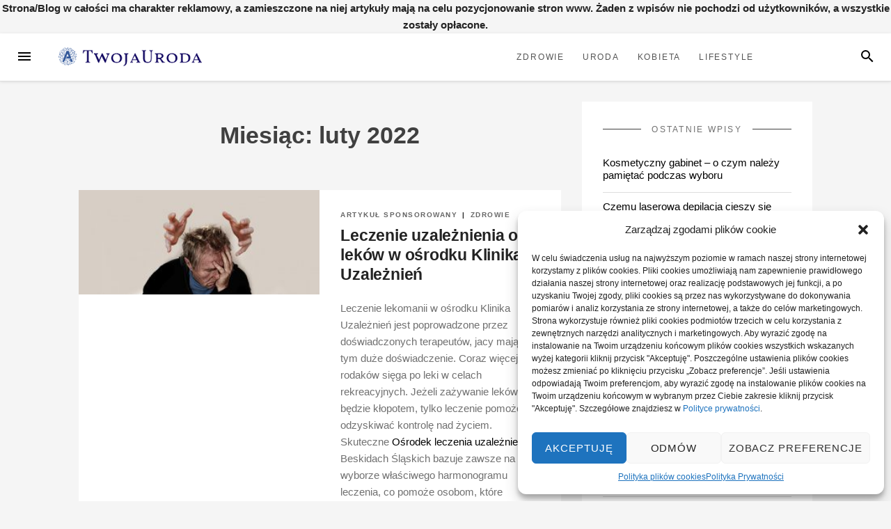

--- FILE ---
content_type: text/html; charset=UTF-8
request_url: https://uroda.zskowalewo.pl/2022/02/
body_size: 23731
content:
<!DOCTYPE html>
<html lang="pl-PL">
	<head>
	<meta charset="UTF-8">
	<meta name="viewport" content="width=device-width, initial-scale=1">
	<link rel="profile" href="http://gmpg.org/xfn/11">
	<link rel="pingback" href="https://uroda.zskowalewo.pl/xmlrpc.php">

	<title>luty 2022 &#8211; Twoja Uroda</title>
<meta name='robots' content='max-image-preview:large' />
	<style>img:is([sizes="auto" i], [sizes^="auto," i]) { contain-intrinsic-size: 3000px 1500px }</style>
	<link rel='dns-prefetch' href='//maxcdn.bootstrapcdn.com' />
<link rel="alternate" type="application/rss+xml" title="Twoja Uroda &raquo; Kanał z wpisami" href="https://uroda.zskowalewo.pl/feed/" />
<link rel="alternate" type="application/rss+xml" title="Twoja Uroda &raquo; Kanał z komentarzami" href="https://uroda.zskowalewo.pl/comments/feed/" />
<script type="text/javascript">
/* <![CDATA[ */
window._wpemojiSettings = {"baseUrl":"https:\/\/s.w.org\/images\/core\/emoji\/16.0.1\/72x72\/","ext":".png","svgUrl":"https:\/\/s.w.org\/images\/core\/emoji\/16.0.1\/svg\/","svgExt":".svg","source":{"concatemoji":"https:\/\/uroda.zskowalewo.pl\/wp-includes\/js\/wp-emoji-release.min.js?ver=6.8.3"}};
/*! This file is auto-generated */
!function(s,n){var o,i,e;function c(e){try{var t={supportTests:e,timestamp:(new Date).valueOf()};sessionStorage.setItem(o,JSON.stringify(t))}catch(e){}}function p(e,t,n){e.clearRect(0,0,e.canvas.width,e.canvas.height),e.fillText(t,0,0);var t=new Uint32Array(e.getImageData(0,0,e.canvas.width,e.canvas.height).data),a=(e.clearRect(0,0,e.canvas.width,e.canvas.height),e.fillText(n,0,0),new Uint32Array(e.getImageData(0,0,e.canvas.width,e.canvas.height).data));return t.every(function(e,t){return e===a[t]})}function u(e,t){e.clearRect(0,0,e.canvas.width,e.canvas.height),e.fillText(t,0,0);for(var n=e.getImageData(16,16,1,1),a=0;a<n.data.length;a++)if(0!==n.data[a])return!1;return!0}function f(e,t,n,a){switch(t){case"flag":return n(e,"\ud83c\udff3\ufe0f\u200d\u26a7\ufe0f","\ud83c\udff3\ufe0f\u200b\u26a7\ufe0f")?!1:!n(e,"\ud83c\udde8\ud83c\uddf6","\ud83c\udde8\u200b\ud83c\uddf6")&&!n(e,"\ud83c\udff4\udb40\udc67\udb40\udc62\udb40\udc65\udb40\udc6e\udb40\udc67\udb40\udc7f","\ud83c\udff4\u200b\udb40\udc67\u200b\udb40\udc62\u200b\udb40\udc65\u200b\udb40\udc6e\u200b\udb40\udc67\u200b\udb40\udc7f");case"emoji":return!a(e,"\ud83e\udedf")}return!1}function g(e,t,n,a){var r="undefined"!=typeof WorkerGlobalScope&&self instanceof WorkerGlobalScope?new OffscreenCanvas(300,150):s.createElement("canvas"),o=r.getContext("2d",{willReadFrequently:!0}),i=(o.textBaseline="top",o.font="600 32px Arial",{});return e.forEach(function(e){i[e]=t(o,e,n,a)}),i}function t(e){var t=s.createElement("script");t.src=e,t.defer=!0,s.head.appendChild(t)}"undefined"!=typeof Promise&&(o="wpEmojiSettingsSupports",i=["flag","emoji"],n.supports={everything:!0,everythingExceptFlag:!0},e=new Promise(function(e){s.addEventListener("DOMContentLoaded",e,{once:!0})}),new Promise(function(t){var n=function(){try{var e=JSON.parse(sessionStorage.getItem(o));if("object"==typeof e&&"number"==typeof e.timestamp&&(new Date).valueOf()<e.timestamp+604800&&"object"==typeof e.supportTests)return e.supportTests}catch(e){}return null}();if(!n){if("undefined"!=typeof Worker&&"undefined"!=typeof OffscreenCanvas&&"undefined"!=typeof URL&&URL.createObjectURL&&"undefined"!=typeof Blob)try{var e="postMessage("+g.toString()+"("+[JSON.stringify(i),f.toString(),p.toString(),u.toString()].join(",")+"));",a=new Blob([e],{type:"text/javascript"}),r=new Worker(URL.createObjectURL(a),{name:"wpTestEmojiSupports"});return void(r.onmessage=function(e){c(n=e.data),r.terminate(),t(n)})}catch(e){}c(n=g(i,f,p,u))}t(n)}).then(function(e){for(var t in e)n.supports[t]=e[t],n.supports.everything=n.supports.everything&&n.supports[t],"flag"!==t&&(n.supports.everythingExceptFlag=n.supports.everythingExceptFlag&&n.supports[t]);n.supports.everythingExceptFlag=n.supports.everythingExceptFlag&&!n.supports.flag,n.DOMReady=!1,n.readyCallback=function(){n.DOMReady=!0}}).then(function(){return e}).then(function(){var e;n.supports.everything||(n.readyCallback(),(e=n.source||{}).concatemoji?t(e.concatemoji):e.wpemoji&&e.twemoji&&(t(e.twemoji),t(e.wpemoji)))}))}((window,document),window._wpemojiSettings);
/* ]]> */
</script>
<style id='wp-emoji-styles-inline-css' type='text/css'>

	img.wp-smiley, img.emoji {
		display: inline !important;
		border: none !important;
		box-shadow: none !important;
		height: 1em !important;
		width: 1em !important;
		margin: 0 0.07em !important;
		vertical-align: -0.1em !important;
		background: none !important;
		padding: 0 !important;
	}
</style>
<link rel='stylesheet' id='wp-block-library-css' href='https://uroda.zskowalewo.pl/wp-includes/css/dist/block-library/style.min.css?ver=6.8.3' type='text/css' media='all' />
<style id='classic-theme-styles-inline-css' type='text/css'>
/*! This file is auto-generated */
.wp-block-button__link{color:#fff;background-color:#32373c;border-radius:9999px;box-shadow:none;text-decoration:none;padding:calc(.667em + 2px) calc(1.333em + 2px);font-size:1.125em}.wp-block-file__button{background:#32373c;color:#fff;text-decoration:none}
</style>
<style id='global-styles-inline-css' type='text/css'>
:root{--wp--preset--aspect-ratio--square: 1;--wp--preset--aspect-ratio--4-3: 4/3;--wp--preset--aspect-ratio--3-4: 3/4;--wp--preset--aspect-ratio--3-2: 3/2;--wp--preset--aspect-ratio--2-3: 2/3;--wp--preset--aspect-ratio--16-9: 16/9;--wp--preset--aspect-ratio--9-16: 9/16;--wp--preset--color--black: #000000;--wp--preset--color--cyan-bluish-gray: #abb8c3;--wp--preset--color--white: #ffffff;--wp--preset--color--pale-pink: #f78da7;--wp--preset--color--vivid-red: #cf2e2e;--wp--preset--color--luminous-vivid-orange: #ff6900;--wp--preset--color--luminous-vivid-amber: #fcb900;--wp--preset--color--light-green-cyan: #7bdcb5;--wp--preset--color--vivid-green-cyan: #00d084;--wp--preset--color--pale-cyan-blue: #8ed1fc;--wp--preset--color--vivid-cyan-blue: #0693e3;--wp--preset--color--vivid-purple: #9b51e0;--wp--preset--gradient--vivid-cyan-blue-to-vivid-purple: linear-gradient(135deg,rgba(6,147,227,1) 0%,rgb(155,81,224) 100%);--wp--preset--gradient--light-green-cyan-to-vivid-green-cyan: linear-gradient(135deg,rgb(122,220,180) 0%,rgb(0,208,130) 100%);--wp--preset--gradient--luminous-vivid-amber-to-luminous-vivid-orange: linear-gradient(135deg,rgba(252,185,0,1) 0%,rgba(255,105,0,1) 100%);--wp--preset--gradient--luminous-vivid-orange-to-vivid-red: linear-gradient(135deg,rgba(255,105,0,1) 0%,rgb(207,46,46) 100%);--wp--preset--gradient--very-light-gray-to-cyan-bluish-gray: linear-gradient(135deg,rgb(238,238,238) 0%,rgb(169,184,195) 100%);--wp--preset--gradient--cool-to-warm-spectrum: linear-gradient(135deg,rgb(74,234,220) 0%,rgb(151,120,209) 20%,rgb(207,42,186) 40%,rgb(238,44,130) 60%,rgb(251,105,98) 80%,rgb(254,248,76) 100%);--wp--preset--gradient--blush-light-purple: linear-gradient(135deg,rgb(255,206,236) 0%,rgb(152,150,240) 100%);--wp--preset--gradient--blush-bordeaux: linear-gradient(135deg,rgb(254,205,165) 0%,rgb(254,45,45) 50%,rgb(107,0,62) 100%);--wp--preset--gradient--luminous-dusk: linear-gradient(135deg,rgb(255,203,112) 0%,rgb(199,81,192) 50%,rgb(65,88,208) 100%);--wp--preset--gradient--pale-ocean: linear-gradient(135deg,rgb(255,245,203) 0%,rgb(182,227,212) 50%,rgb(51,167,181) 100%);--wp--preset--gradient--electric-grass: linear-gradient(135deg,rgb(202,248,128) 0%,rgb(113,206,126) 100%);--wp--preset--gradient--midnight: linear-gradient(135deg,rgb(2,3,129) 0%,rgb(40,116,252) 100%);--wp--preset--font-size--small: 13px;--wp--preset--font-size--medium: 20px;--wp--preset--font-size--large: 36px;--wp--preset--font-size--x-large: 42px;--wp--preset--spacing--20: 0.44rem;--wp--preset--spacing--30: 0.67rem;--wp--preset--spacing--40: 1rem;--wp--preset--spacing--50: 1.5rem;--wp--preset--spacing--60: 2.25rem;--wp--preset--spacing--70: 3.38rem;--wp--preset--spacing--80: 5.06rem;--wp--preset--shadow--natural: 6px 6px 9px rgba(0, 0, 0, 0.2);--wp--preset--shadow--deep: 12px 12px 50px rgba(0, 0, 0, 0.4);--wp--preset--shadow--sharp: 6px 6px 0px rgba(0, 0, 0, 0.2);--wp--preset--shadow--outlined: 6px 6px 0px -3px rgba(255, 255, 255, 1), 6px 6px rgba(0, 0, 0, 1);--wp--preset--shadow--crisp: 6px 6px 0px rgba(0, 0, 0, 1);}:where(.is-layout-flex){gap: 0.5em;}:where(.is-layout-grid){gap: 0.5em;}body .is-layout-flex{display: flex;}.is-layout-flex{flex-wrap: wrap;align-items: center;}.is-layout-flex > :is(*, div){margin: 0;}body .is-layout-grid{display: grid;}.is-layout-grid > :is(*, div){margin: 0;}:where(.wp-block-columns.is-layout-flex){gap: 2em;}:where(.wp-block-columns.is-layout-grid){gap: 2em;}:where(.wp-block-post-template.is-layout-flex){gap: 1.25em;}:where(.wp-block-post-template.is-layout-grid){gap: 1.25em;}.has-black-color{color: var(--wp--preset--color--black) !important;}.has-cyan-bluish-gray-color{color: var(--wp--preset--color--cyan-bluish-gray) !important;}.has-white-color{color: var(--wp--preset--color--white) !important;}.has-pale-pink-color{color: var(--wp--preset--color--pale-pink) !important;}.has-vivid-red-color{color: var(--wp--preset--color--vivid-red) !important;}.has-luminous-vivid-orange-color{color: var(--wp--preset--color--luminous-vivid-orange) !important;}.has-luminous-vivid-amber-color{color: var(--wp--preset--color--luminous-vivid-amber) !important;}.has-light-green-cyan-color{color: var(--wp--preset--color--light-green-cyan) !important;}.has-vivid-green-cyan-color{color: var(--wp--preset--color--vivid-green-cyan) !important;}.has-pale-cyan-blue-color{color: var(--wp--preset--color--pale-cyan-blue) !important;}.has-vivid-cyan-blue-color{color: var(--wp--preset--color--vivid-cyan-blue) !important;}.has-vivid-purple-color{color: var(--wp--preset--color--vivid-purple) !important;}.has-black-background-color{background-color: var(--wp--preset--color--black) !important;}.has-cyan-bluish-gray-background-color{background-color: var(--wp--preset--color--cyan-bluish-gray) !important;}.has-white-background-color{background-color: var(--wp--preset--color--white) !important;}.has-pale-pink-background-color{background-color: var(--wp--preset--color--pale-pink) !important;}.has-vivid-red-background-color{background-color: var(--wp--preset--color--vivid-red) !important;}.has-luminous-vivid-orange-background-color{background-color: var(--wp--preset--color--luminous-vivid-orange) !important;}.has-luminous-vivid-amber-background-color{background-color: var(--wp--preset--color--luminous-vivid-amber) !important;}.has-light-green-cyan-background-color{background-color: var(--wp--preset--color--light-green-cyan) !important;}.has-vivid-green-cyan-background-color{background-color: var(--wp--preset--color--vivid-green-cyan) !important;}.has-pale-cyan-blue-background-color{background-color: var(--wp--preset--color--pale-cyan-blue) !important;}.has-vivid-cyan-blue-background-color{background-color: var(--wp--preset--color--vivid-cyan-blue) !important;}.has-vivid-purple-background-color{background-color: var(--wp--preset--color--vivid-purple) !important;}.has-black-border-color{border-color: var(--wp--preset--color--black) !important;}.has-cyan-bluish-gray-border-color{border-color: var(--wp--preset--color--cyan-bluish-gray) !important;}.has-white-border-color{border-color: var(--wp--preset--color--white) !important;}.has-pale-pink-border-color{border-color: var(--wp--preset--color--pale-pink) !important;}.has-vivid-red-border-color{border-color: var(--wp--preset--color--vivid-red) !important;}.has-luminous-vivid-orange-border-color{border-color: var(--wp--preset--color--luminous-vivid-orange) !important;}.has-luminous-vivid-amber-border-color{border-color: var(--wp--preset--color--luminous-vivid-amber) !important;}.has-light-green-cyan-border-color{border-color: var(--wp--preset--color--light-green-cyan) !important;}.has-vivid-green-cyan-border-color{border-color: var(--wp--preset--color--vivid-green-cyan) !important;}.has-pale-cyan-blue-border-color{border-color: var(--wp--preset--color--pale-cyan-blue) !important;}.has-vivid-cyan-blue-border-color{border-color: var(--wp--preset--color--vivid-cyan-blue) !important;}.has-vivid-purple-border-color{border-color: var(--wp--preset--color--vivid-purple) !important;}.has-vivid-cyan-blue-to-vivid-purple-gradient-background{background: var(--wp--preset--gradient--vivid-cyan-blue-to-vivid-purple) !important;}.has-light-green-cyan-to-vivid-green-cyan-gradient-background{background: var(--wp--preset--gradient--light-green-cyan-to-vivid-green-cyan) !important;}.has-luminous-vivid-amber-to-luminous-vivid-orange-gradient-background{background: var(--wp--preset--gradient--luminous-vivid-amber-to-luminous-vivid-orange) !important;}.has-luminous-vivid-orange-to-vivid-red-gradient-background{background: var(--wp--preset--gradient--luminous-vivid-orange-to-vivid-red) !important;}.has-very-light-gray-to-cyan-bluish-gray-gradient-background{background: var(--wp--preset--gradient--very-light-gray-to-cyan-bluish-gray) !important;}.has-cool-to-warm-spectrum-gradient-background{background: var(--wp--preset--gradient--cool-to-warm-spectrum) !important;}.has-blush-light-purple-gradient-background{background: var(--wp--preset--gradient--blush-light-purple) !important;}.has-blush-bordeaux-gradient-background{background: var(--wp--preset--gradient--blush-bordeaux) !important;}.has-luminous-dusk-gradient-background{background: var(--wp--preset--gradient--luminous-dusk) !important;}.has-pale-ocean-gradient-background{background: var(--wp--preset--gradient--pale-ocean) !important;}.has-electric-grass-gradient-background{background: var(--wp--preset--gradient--electric-grass) !important;}.has-midnight-gradient-background{background: var(--wp--preset--gradient--midnight) !important;}.has-small-font-size{font-size: var(--wp--preset--font-size--small) !important;}.has-medium-font-size{font-size: var(--wp--preset--font-size--medium) !important;}.has-large-font-size{font-size: var(--wp--preset--font-size--large) !important;}.has-x-large-font-size{font-size: var(--wp--preset--font-size--x-large) !important;}
:where(.wp-block-post-template.is-layout-flex){gap: 1.25em;}:where(.wp-block-post-template.is-layout-grid){gap: 1.25em;}
:where(.wp-block-columns.is-layout-flex){gap: 2em;}:where(.wp-block-columns.is-layout-grid){gap: 2em;}
:root :where(.wp-block-pullquote){font-size: 1.5em;line-height: 1.6;}
</style>
<link rel='stylesheet' id='contact-form-7-css' href='https://uroda.zskowalewo.pl/wp-content/plugins/contact-form-7/includes/css/styles.css?ver=5.4' type='text/css' media='all' />
<link rel='stylesheet' id='cmplz-general-css' href='https://uroda.zskowalewo.pl/wp-content/plugins/complianz-gdpr/assets/css/cookieblocker.min.css?ver=6.4.2.1' type='text/css' media='all' />
<link rel='stylesheet' id='wordpress-popular-posts-css-css' href='https://uroda.zskowalewo.pl/wp-content/plugins/wordpress-popular-posts/assets/css/wpp.css?ver=5.2.4' type='text/css' media='all' />
<link rel='stylesheet' id='blogito-style-css' href='https://uroda.zskowalewo.pl/wp-content/themes/blogito/style.css?ver=1.5.1' type='text/css' media='all' />
<link rel='stylesheet' id='jr-insta-styles-css' href='https://uroda.zskowalewo.pl/wp-content/plugins/instagram-slider-widget/assets/css/jr-insta.css?ver=1.9.2' type='text/css' media='all' />
<link rel='stylesheet' id='wis_font-awesome-css' href='https://maxcdn.bootstrapcdn.com/font-awesome/4.7.0/css/font-awesome.min.css?ver=6.8.3' type='text/css' media='all' />
<link rel='stylesheet' id='wis_instag-slider-css' href='https://uroda.zskowalewo.pl/wp-content/plugins/instagram-slider-widget/assets/css/instag-slider.css?ver=1.9.2' type='text/css' media='all' />
<link rel='stylesheet' id='wis_wis-header-css' href='https://uroda.zskowalewo.pl/wp-content/plugins/instagram-slider-widget/assets/css/wis-header.css?ver=1.9.2' type='text/css' media='all' />
<link rel='stylesheet' id='wis_wyt-font-awesome-css' href='https://maxcdn.bootstrapcdn.com/font-awesome/4.7.0/css/font-awesome.min.css?ver=6.8.3' type='text/css' media='all' />
<link rel='stylesheet' id='wis_wyt-instag-slider-css' href='https://uroda.zskowalewo.pl/wp-content/plugins/instagram-slider-widget/components/youtube/assets/css/templates.css?ver=1.9.2' type='text/css' media='all' />
<link rel='stylesheet' id='wis_wyt-header-css' href='https://uroda.zskowalewo.pl/wp-content/plugins/instagram-slider-widget/components/youtube/assets/css/wyt-header.css?ver=1.9.2' type='text/css' media='all' />
<script type="application/json" id="wpp-json">
/* <![CDATA[ */
{"sampling_active":0,"sampling_rate":100,"ajax_url":"https:\/\/uroda.zskowalewo.pl\/wp-json\/wordpress-popular-posts\/v1\/popular-posts","ID":0,"token":"107ed55b19","lang":0,"debug":0}
/* ]]> */
</script>
<script type="text/javascript" src="https://uroda.zskowalewo.pl/wp-content/plugins/wordpress-popular-posts/assets/js/wpp.min.js?ver=5.2.4" id="wpp-js-js"></script>
<script type="text/javascript" src="https://uroda.zskowalewo.pl/wp-includes/js/jquery/jquery.min.js?ver=3.7.1" id="jquery-core-js"></script>
<script type="text/javascript" src="https://uroda.zskowalewo.pl/wp-includes/js/jquery/jquery-migrate.min.js?ver=3.4.1" id="jquery-migrate-js"></script>
<script type="text/javascript" src="https://uroda.zskowalewo.pl/wp-content/plugins/instagram-slider-widget/assets/js/jquery.flexslider-min.js?ver=1.9.2" id="wis_jquery-pllexi-slider-js"></script>
<script type="text/javascript" src="https://uroda.zskowalewo.pl/wp-content/plugins/instagram-slider-widget/components/youtube/assets/js/jquery.flexslider-min.js?ver=1.9.2" id="wis_wyt-jquery-pllexi-slider-js"></script>
<link rel="https://api.w.org/" href="https://uroda.zskowalewo.pl/wp-json/" /><link rel="EditURI" type="application/rsd+xml" title="RSD" href="https://uroda.zskowalewo.pl/xmlrpc.php?rsd" />
<meta name="generator" content="WordPress 6.8.3" />
<style>.cmplz-hidden{display:none!important;}</style>		<style type="text/css">
					body:not(.home) .site-content {margin-top: 6.5rem;}
					.blogito-featured-slider, .blogito-featured-slider .featured-image, .blogito-featured-slider .no-featured-image {height:300px;}
		#secondary .widget:nth-of-type(3n+1), #secondary .widget:nth-of-type(3n+1) .widget-title span {background-color:#ffffff;}
		#secondary .widget:nth-of-type(3n+2), #secondary .widget:nth-of-type(3n+2) .widget-title span {background-color:#ffffff;}
		#secondary .widget:nth-of-type(3n+3), #secondary .widget:nth-of-type(3n+3) .widget-title span {background-color:#ffffff;}
		.home, .archive, .search, .home .slick-prev:after, .home .slick-next:after, .home #secondary .widget_social_media_icons_widget_by_fat li, .archive #secondary .widget_social_media_icons_widget_by_fat li, .search #secondary .widget_social_media_icons_widget_by_fat li, .home #secondary .widget.widget_mc4wp_form_widget, .home #secondary .widget.widget_mc4wp_form_widget .widget-title span, .home #bottom-widget .widget-title span, .home #top-widget .widget-title span, .archive #secondary .widget.widget_mc4wp_form_widget, .archive #secondary .widget.widget_mc4wp_form_widget .widget-title span, .archive #bottom-widget .widget-title span, .archive #top-widget .widget-title span, .search #secondary .widget.widget_mc4wp_form_widget, .search #secondary .widget.widget_mc4wp_form_widget .widget-title span, .search #bottom-widget .widget-title span, .search #top-widget .widget-title span {background-color: #f5f5f5;}
						svg:hover,a svg:hover,.blogito-author-social-icons a:hover svg {fill: #7289aa;}
		button,input[type="button"],input[type="reset"],input[type="submit"],.navbar-navigation .current_page_item > a:after,.navbar-navigation .current-menu-item > a:after,.navbar-navigation .current_page_ancestor > a:after,.navbar-navigation .current-menu-ancestor > a:after {border: 1px solid #7289aa;}
		button:hover,input[type="button"]:hover,input[type="reset"]:hover,input[type="submit"]:hover,a:hover,a:focus,a:active,.navbar-navigation a:hover,.main-navigation ul .current_page_item > a,
		.main-navigation ul .current-menu-item > a,.main-navigation ul .current_page_ancestor > a,.main-navigation ul .current-menu-ancestor > a,.main-navigation ul .current_page_item > .expand-submenu,.main-navigation ul .current-menu-item > .expand-submenu,.main-navigation ul .current_page_ancestor > .expand-submenu,.main-navigation ul .current-menu-ancestor > .expand-submenu,.widget_nav_menu ul .current_page_item > a,.widget_nav_menu ul .current-menu-item > a,.widget_nav_menu ul .current_page_ancestor > a,.widget_nav_menu ul .current-menu-ancestor > a,.widget_nav_menu ul .current_page_item > .expand-submenu,.widget_nav_menu ul .current-menu-item > .expand-submenu,.widget_nav_menu ul .current_page_ancestor > .expand-submenu,.widget_nav_menu ul .current-menu-ancestor > .expand-submenu,.nav-links a:hover > .blogito-next-article-title,.nav-links a:hover > .blogito-previous-article-title,.nav-links a:hover > .blogito-next-article,.nav-links a:hover > .blogito-previous-article,.main-navigation .expand-submenu:hover,.widget_nav_menu .expand-submenu:hover,.main-navigation a:hover,.widget_nav_menu a:hover,.nav-social a:hover svg,.left-nav-social a:hover svg {color: #7289aa;}
		.blogito-search-panel .blogito-search-panel-close:hover,
		.menu-toggle:hover,
		.search-toggle:hover,
		button,
		input[type="button"],
		input[type="reset"],
		input[type="submit"] {background-color: #7289aa;}
		.left-sidebar-close:hover svg line {stroke: #7289aa;}
		@media screen and (min-width: 978px )  {
			.menu-logo {float:left;}
			.navbar-navigation ul, .nav-social {display:block;}
			.blogito-featured-slider, .blogito-featured-slider .featured-image, .blogito-featured-slider .no-featured-image {height:500px;}
		}
		</style>
		<link rel="icon" href="https://uroda.zskowalewo.pl/wp-content/uploads/2021/03/cropped-twojauroda-32x32.png" sizes="32x32" />
<link rel="icon" href="https://uroda.zskowalewo.pl/wp-content/uploads/2021/03/cropped-twojauroda-192x192.png" sizes="192x192" />
<link rel="apple-touch-icon" href="https://uroda.zskowalewo.pl/wp-content/uploads/2021/03/cropped-twojauroda-180x180.png" />
<meta name="msapplication-TileImage" content="https://uroda.zskowalewo.pl/wp-content/uploads/2021/03/cropped-twojauroda-270x270.png" />
	</head>

	<body data-cmplz=1 class="archive date wp-custom-logo wp-theme-blogito">
<strong><center>Strona/Blog w całości ma charakter reklamowy, a zamieszczone na niej artykuły mają na celu pozycjonowanie stron www. Żaden z wpisów nie pochodzi od użytkowników, a wszystkie zostały opłacone.</center></strong>
	<div id="page" class="hfeed site">
		<a class="skip-link screen-reader-text" href="#content">Przejdź do treści</a>

		<header id="masthead" class="site-header" role="banner">

		<nav id="top-navigation" class="navbar-navigation" role="navigation">

			<button id="left-navbar-toggle" class="menu-toggle" aria-controls="left-sidebar" aria-expanded="false"><span class="screen-reader-text">Menu</span><svg><path d="M3 6h18v2.016h-18v-2.016zM3 12.984v-1.969h18v1.969h-18zM3 18v-2.016h18v2.016h-18z"></path></svg></button>
			<button id="navbar-search-toggle" class="search-toggle" aria-controls="search-panel" aria-expanded="false"><span class="screen-reader-text">Szukaj</span><svg><path d="M9.516 14.016q1.875 0 3.188-1.313t1.313-3.188-1.313-3.188-3.188-1.313-3.188 1.313-1.313 3.188 1.313 3.188 3.188 1.313zM15.516 14.016l4.969 4.969-1.5 1.5-4.969-4.969v-0.797l-0.281-0.281q-1.781 1.547-4.219 1.547-2.719 0-4.617-1.875t-1.898-4.594 1.898-4.617 4.617-1.898 4.594 1.898 1.875 4.617q0 2.438-1.547 4.219l0.281 0.281h0.797z"></path></svg></button>
			<div id="search-panel" class="blogito-search-panel">
			<button class="blogito-search-panel-close" title="Zamknij"><svg><path d="M18.984 6.422l-5.578 5.578 5.578 5.578-1.406 1.406-5.578-5.578-5.578 5.578-1.406-1.406 5.578-5.578-5.578-5.578 1.406-1.406 5.578 5.578 5.578-5.578z"></path></svg></button>
			<form role="search" method="get" class="search-form" action="https://uroda.zskowalewo.pl/">
	<label>
	<span class="screen-reader-text">Szukaj:</span>
	<input type="search" class="search-field" placeholder="Wpisz i naciśnij Enter" value="" name="s" title="Szukaj:" />
	</label>
	<input type="submit" class="search-submit" value="Szukaj" />
</form>
			</div>
			<div class="menu-logo">
			<a href="https://uroda.zskowalewo.pl/" class="custom-logo-link" rel="home"><img width="500" height="97" src="https://uroda.zskowalewo.pl/wp-content/uploads/2021/03/twojauroda.png" class="custom-logo" alt="Twoja Uroda" decoding="async" srcset="https://uroda.zskowalewo.pl/wp-content/uploads/2021/03/twojauroda.png 500w, https://uroda.zskowalewo.pl/wp-content/uploads/2021/03/twojauroda-300x58.png 300w" sizes="(max-width: 500px) 100vw, 500px" /></a>			</div>
			<div id="social-menu" class="menu"><ul>
<li class="page_item page-item-394"><a href="https://uroda.zskowalewo.pl/polityka-plikow-cookies-eu/"><span class="screen-reader-text">Polityka plików cookies (EU)</span></a></li>
<li class="page_item page-item-392"><a href="https://uroda.zskowalewo.pl/polityka-prywatnosci-2/"><span class="screen-reader-text">Polityka Prywatności</span></a></li>
</ul></div>
<div class="top-menu-container"><ul id="top-menu" class="menu"><li id="menu-item-12" class="menu-item menu-item-type-taxonomy menu-item-object-category menu-item-12"><a href="https://uroda.zskowalewo.pl/kategoria/zdrowie/">Zdrowie</a></li>
<li id="menu-item-13" class="menu-item menu-item-type-taxonomy menu-item-object-category menu-item-13"><a href="https://uroda.zskowalewo.pl/kategoria/uroda/">Uroda</a></li>
<li id="menu-item-14" class="menu-item menu-item-type-taxonomy menu-item-object-category menu-item-14"><a href="https://uroda.zskowalewo.pl/kategoria/kobieta/">Kobieta</a></li>
<li id="menu-item-15" class="menu-item menu-item-type-taxonomy menu-item-object-category menu-item-15"><a href="https://uroda.zskowalewo.pl/kategoria/lifestyle/">Lifestyle</a></li>
</ul></div>		</nav><!-- #site-navigation -->

		
		</header><!-- #masthead -->

		<div id="content" class="site-content container">
<div class="row">
	<div id="primary" class="content-area
	 col-lg-8	 ">
					<div class="blogito-page-intro">
			<h1>Miesiąc: <span>luty 2022</span></h1>
						</div>
		<main id="main" class="site-main row masonry-container" role="main">

		
			
<div class="col-md-12 masonry">
	<article id="post-224" class="blogito-list post-224 post type-post status-publish format-standard has-post-thumbnail hentry category-artykul-sponsorowany category-zdrowie">

	
		<div class="featured-image col-xs-12 col-lg-6">
			<a href="https://uroda.zskowalewo.pl/leczenie-uzaleznienia-od-lekow-w-osrodku-klinika-uzaleznien/" rel="bookmark">
			<img width="300" height="130" src="https://uroda.zskowalewo.pl/wp-content/uploads/2022/02/klinika-img-644-300x130.jpg" class="attachment-medium size-medium wp-post-image" alt="" decoding="async" srcset="https://uroda.zskowalewo.pl/wp-content/uploads/2022/02/klinika-img-644-300x130.jpg 300w, https://uroda.zskowalewo.pl/wp-content/uploads/2022/02/klinika-img-644-768x333.jpg 768w, https://uroda.zskowalewo.pl/wp-content/uploads/2022/02/klinika-img-644.jpg 960w" sizes="(max-width: 300px) 100vw, 300px" />			</a>
				</div>
		<div class="blogito-list-content col-xs-12 col-lg-6">
			<header class="entry-header">
			<div class="blog-category-list">
			<a href="https://uroda.zskowalewo.pl/kategoria/artykul-sponsorowany/" rel="category tag">ARTYKUŁ SPONSOROWANY</a><span> &#124; </span><a href="https://uroda.zskowalewo.pl/kategoria/zdrowie/" rel="category tag">Zdrowie</a>			</div>
			<h2 class="entry-title"><a href="https://uroda.zskowalewo.pl/leczenie-uzaleznienia-od-lekow-w-osrodku-klinika-uzaleznien/" rel="bookmark">Leczenie uzależnienia od leków w ośrodku Klinika Uzależnień</a></h2>			<!-- .title-meta-wrapper -->
			</header>
			<!-- .entry-header -->
					<div class="entry-content">
			<p>Leczenie lekomanii w ośrodku Klinika Uzależnień jest poprowadzone przez doświadczonych terapeutów, jacy mają w tym duże doświadczenie. Coraz więcej rodaków sięga po leki w celach rekreacyjnych. Jeżeli zażywanie leków będzie kłopotem, tylko leczenie pomoże odzyskiwać kontrolę nad życiem. Skuteczne <a href="https://www.klinikauzaleznien.pl/" target="_blank" rel="noopener">Ośrodek leczenia uzależnień</a> w Beskidach Śląskich bazuje zawsze na wyborze właściwego harmonogramu leczenia, co pomoże osobom, które rzeczywiście chciałyby wychodzić z nałogu. </p>
<p>Plan leczenia dostosowany jest do danego rodzaju leku, a także do spersonalizowanych oczekiwań użytkownika. W czasie pierwszej wizyty eksperci identyfikują bieżący stan pacjenta i próbują wskazać na prawdopodobne powody uzależnienia. Na takiej podstawie wyznaczy się później spersonalizowane metody stosowane podczas terapii w placówce. </p>
<p>Osoby, które uzależnione są od leków wymagają wsparcia psychologicznego i medycznego, dlatego najpierw przeprowadzona jest też detoksykacja. Pobyt w placówce ma za zadanie pomoc w powstrzymywaniu się od nadużywania leków przez zmianę niezdrowych wzorców poznawczych i zachowań, które zakłócają trzeźwość. Pacjenci poznają podstawowe strategie pomagające poradzić sobie z głodem lekowym, a także dowiadują się, jak unikać wyzwalaczy jakie mogłoby doprowadzać do powrotu do nałogu. </p>
<p>Przeróżne opcje leczenia obejmują: terapię indywidualną, terapię grupową, leczenie skoncentrowane na traumie, rozmowy motywacyjne, terapię członków rodzin, terapię poznawczo – behawioralną, a także wsparcie psychologiczne. Prywatny ośrodek zapewni kompleksowe leczenie. Osoby uzależnione mają zapewnioną fachową opiekę lekarzy, pielęgniarek oraz terapeutów. Tak samo leczenie farmakologiczne, jak i terapia poprowadzone są przez certyfikowanych ekspertów, mających wieloletnie doświadczenie w pracy z osobami uzależnionymi. Spokojna lokalizacja ośrodka to zapewnienie anonimowości. To pozwoli skoncentrować się bardziej na walce z nałogiem.</p>
			</div>
							<div class="entry-meta">
			<span class="posted-on"><a href="https://uroda.zskowalewo.pl/leczenie-uzaleznienia-od-lekow-w-osrodku-klinika-uzaleznien/" rel="bookmark"><time class="entry-date published updated" datetime="2022-02-23T11:44:40+01:00">23 lutego 2022</time></a></span>			</div>
			<!-- .entry-meta -->
				</div>

		</article>
	<!-- #post-## -->
</div>

				
<div class="col-md-12 masonry">
	<article id="post-221" class="blogito-list post-221 post type-post status-publish format-standard has-post-thumbnail hentry category-artykul-sponsorowany category-zdrowie">

	
		<div class="featured-image col-xs-12 col-lg-6">
			<a href="https://uroda.zskowalewo.pl/jak-wyszczuplec-skutecznie/" rel="bookmark">
			<img width="300" height="213" src="https://uroda.zskowalewo.pl/wp-content/uploads/2022/02/skutecznie-img-956-300x213.jpg" class="attachment-medium size-medium wp-post-image" alt="" decoding="async" fetchpriority="high" srcset="https://uroda.zskowalewo.pl/wp-content/uploads/2022/02/skutecznie-img-956-300x213.jpg 300w, https://uroda.zskowalewo.pl/wp-content/uploads/2022/02/skutecznie-img-956.jpg 677w" sizes="(max-width: 300px) 100vw, 300px" />			</a>
				</div>
		<div class="blogito-list-content col-xs-12 col-lg-6">
			<header class="entry-header">
			<div class="blog-category-list">
			<a href="https://uroda.zskowalewo.pl/kategoria/artykul-sponsorowany/" rel="category tag">ARTYKUŁ SPONSOROWANY</a><span> &#124; </span><a href="https://uroda.zskowalewo.pl/kategoria/zdrowie/" rel="category tag">Zdrowie</a>			</div>
			<h2 class="entry-title"><a href="https://uroda.zskowalewo.pl/jak-wyszczuplec-skutecznie/" rel="bookmark">Jak wyszczupleć skutecznie?</a></h2>			<!-- .title-meta-wrapper -->
			</header>
			<!-- .entry-header -->
					<div class="entry-content">
			<p>Bezceremonialny rozwój sieci internetowej zrewolucjonizował w ostatnim czasie nieomalże wszystkie dziedziny życia. Pojawienie się zróżnicowanych tematycznie stron sprawiło, że Internet stał się źródłem wiadomości na wiele różnych tematów. Co więcej możliwości, jakie niesie za sobą rzeczywistość wirtualna powodują, iż w powierzchni tej tworzy się również wiele grup czy społeczności różnorodnego typu. Wśród nich są też grupy osób, jakie próbują wzajemnie motywować się w swojej walce o zgrabną i szczupła sylwetkę. </p>
<p>Ludzie Ci wielokrotnie zbierają się wokół portali poświęconych oczywiście odchudzaniu i zdrowemu stylowi życia. Zgodnie uważają, że dzięki możliwościom, jakie dają tego typu strony internetowe, odchudzanie jest łatwiejsze, a oni sami zyskują większą motywację do wytrwania w diecie. Dziś w przestrzeni wirtualnej tego rodzaju witryn przybywa, a każda z nich ma do zaoferowania własnym użytkownikom interesujące rozwiązania i udogodnienia. </p>
<p>Perfekcyjne strony redagowane są przez znawców z zakresu dietetyki, medycyny i fitness &#8211; porządny przykład to Doktor Fit, więcej na <a href="https://doktorfit.edu.pl/">https://doktorfit.edu.pl</a>. Ludzie Tobie umieszczają na serwisach poświęcone tematyce zdrowego trybu życia oraz prawidłowego odżywiania się artykuły. Zdarza się także, iż z reguły za dodatkową opłatą, wolno skorzystać z ich kompetentnych rad. Prócz tego nieraz w ramach opłaty abonamentowej portale proponują ułożenie pojedynczej diety każdemu klientowi. Jednak wolno z nich korzystać także bezpłatnie. </p>
<p>W ramach bazowego, bezpłatnego pakietu usług wolno wykorzystywać z forum internetowego, na którym następuje wymiana doświadczeń między figurami odchudzającymi się. Wolno także prowadzić blog, innymi słowy internetowy pamiętnik, w którym zapisuje się swoje zmagania z nadwagą. Inni użytkownicy mogą poszczególne wpisy komentować, oddając otuchy i motywując. Należy jednak pamiętać, iż taka forma pomocy w odchudzaniu jest dobra jedynie dla ludzi, którzy potrzebują kontaktu z innymi i nie boją się również krytyki innych użytkowników. To przykre nie zawsze w Internecie pojawiają się przecież osoby przyjaźnie nastawione i chcące najzwyczajniej w świecie pomóc.</p>
			</div>
							<div class="entry-meta">
			<span class="posted-on"><a href="https://uroda.zskowalewo.pl/jak-wyszczuplec-skutecznie/" rel="bookmark"><time class="entry-date published updated" datetime="2022-02-22T21:07:42+01:00">22 lutego 2022</time></a></span>			</div>
			<!-- .entry-meta -->
				</div>

		</article>
	<!-- #post-## -->
</div>

				
<div class="col-md-12 masonry">
	<article id="post-218" class="blogito-list post-218 post type-post status-publish format-standard has-post-thumbnail hentry category-artykul-sponsorowany category-uroda">

	
		<div class="featured-image col-xs-12 col-lg-6">
			<a href="https://uroda.zskowalewo.pl/jak-dziala-mezoterapia-iglowa-i-z-jakiego-powodu-warto-sie-na-nia-zdecydowac/" rel="bookmark">
			<img width="300" height="300" src="https://uroda.zskowalewo.pl/wp-content/uploads/2022/02/powodu-img-961-300x300.jpg" class="attachment-medium size-medium wp-post-image" alt="" decoding="async" srcset="https://uroda.zskowalewo.pl/wp-content/uploads/2022/02/powodu-img-961-300x300.jpg 300w, https://uroda.zskowalewo.pl/wp-content/uploads/2022/02/powodu-img-961-150x150.jpg 150w, https://uroda.zskowalewo.pl/wp-content/uploads/2022/02/powodu-img-961.jpg 720w" sizes="(max-width: 300px) 100vw, 300px" />			</a>
				</div>
		<div class="blogito-list-content col-xs-12 col-lg-6">
			<header class="entry-header">
			<div class="blog-category-list">
			<a href="https://uroda.zskowalewo.pl/kategoria/artykul-sponsorowany/" rel="category tag">ARTYKUŁ SPONSOROWANY</a><span> &#124; </span><a href="https://uroda.zskowalewo.pl/kategoria/uroda/" rel="category tag">Uroda</a>			</div>
			<h2 class="entry-title"><a href="https://uroda.zskowalewo.pl/jak-dziala-mezoterapia-iglowa-i-z-jakiego-powodu-warto-sie-na-nia-zdecydowac/" rel="bookmark">Jak działa mezoterapia igłowa i z jakiego powodu warto się na nią zdecydować?</a></h2>			<!-- .title-meta-wrapper -->
			</header>
			<!-- .entry-header -->
					<div class="entry-content">
			</p>
<p>Chociaż proces starzenia się jest całkowicie naturalnym procesem, to mimo to, wiele kobiet nie chce pogodzić się z pierwszymi zmarszczkami oraz siwymi włosami. Kiedy tak właściwie przeciętne kremy przeciw zmarszczkom nie zapewniają jakichkolwiek dostrzegalnych rezultatów, wtenczas pomóc w odebraniu młodego, ożywczego wyglądu może zabieg mezoterapii. </p>
<p>Mezoterapia igłowa to idealny zabieg, polegający przede wszystkim na wstrzykiwaniu substancji leczniczych w niektóre miejsca &#8211; więcej na <br /><a href="https://kmprofessional.pl" target="_blank" rel="noopener">Cellulit Jastrzębie-Zdrój</a>. Ewidentnie po zabiegu cera może być nieco zaczerwieniona, ale już po kilku dniach zaczerwienienia znikają i wszystko wraca do normy. Takie śmiałe zabiegi są nam proponowane coraz to częściej i jak się nawet często okazuje, korzysta z nich coraz więcej osób. Na pewno należałoby wiedzieć, iż takie zabiegi są dość kosztownymi zabiegami, jednakowoż mimo to jest to rzeczywiście wybitnie należyty sposób na odzyskanie gładkiej, jędrnej i elastycznej skóry, kiedy zwykłe kremy przeciw zmarszczkom nie pomagają. </p>
<p>Wówczas ratunkiem może być przeprowadzenie właśnie takiego zabiegu. Walka z wynikami upływającego czasu z pewnością nie jest bezproblemowa, o czym na pewno wiedzą przede wszystkim te panie, jakie próbowały już walczyć z pierwszymi zmarszczkami i z siwymi włosami. Choć w sklepach mamy coraz to więcej kompetentnych kremów na zmarszczki, mamy również odkrywcze kosmetyki z kolagenem, to jednakże jak się okazuje, nie zawsze tego rodzaju preparaty są do końca efektywne. </p>
<p>Przede wszystkim na pewno należałoby wiedzieć, iż rezultaty jesteśmy w stanie zobaczyć tylko dzięki regularnemu stosowaniu, jeżeli niemniej jednak mimo to, wyników brak, w owym czasie może należałoby zdecydować się na zabieg, o nazwie mezoterapia. To innowacyjny zabieg, jaki polega na wstrzyknięciu wyjątkowych substancji, to właśnie dzięki którym zmarszczki pozostaną wygładzone oraz tym samym zredukowane. Niewątpliwie jednorazowy zabieg poniekąd nie przyniesie nam widocznych rezultatów, skutkiem tego konieczne jest jego powtórzenie. Dopiero seria około czterech, pięciu zabiegów może nam przynieść widoczne rezultaty, w następstwie tego trzeba to na pewno wziąć pod uwagę.</p>
			</div>
							<div class="entry-meta">
			<span class="posted-on"><a href="https://uroda.zskowalewo.pl/jak-dziala-mezoterapia-iglowa-i-z-jakiego-powodu-warto-sie-na-nia-zdecydowac/" rel="bookmark"><time class="entry-date published updated" datetime="2022-02-22T10:41:41+01:00">22 lutego 2022</time></a></span>			</div>
			<!-- .entry-meta -->
				</div>

		</article>
	<!-- #post-## -->
</div>

				
<div class="col-md-12 masonry">
	<article id="post-215" class="blogito-list post-215 post type-post status-publish format-standard has-post-thumbnail hentry category-artykul-sponsorowany category-zdrowie">

	
		<div class="featured-image col-xs-12 col-lg-6">
			<a href="https://uroda.zskowalewo.pl/w-jaki-sposob-poradzic-sobie-z-klopotami-psychicznymi/" rel="bookmark">
			<img width="300" height="196" src="https://uroda.zskowalewo.pl/wp-content/uploads/2022/02/psychicznymi-img-112-300x196.jpg" class="attachment-medium size-medium wp-post-image" alt="" decoding="async" loading="lazy" srcset="https://uroda.zskowalewo.pl/wp-content/uploads/2022/02/psychicznymi-img-112-300x196.jpg 300w, https://uroda.zskowalewo.pl/wp-content/uploads/2022/02/psychicznymi-img-112.jpg 736w" sizes="auto, (max-width: 300px) 100vw, 300px" />			</a>
				</div>
		<div class="blogito-list-content col-xs-12 col-lg-6">
			<header class="entry-header">
			<div class="blog-category-list">
			<a href="https://uroda.zskowalewo.pl/kategoria/artykul-sponsorowany/" rel="category tag">ARTYKUŁ SPONSOROWANY</a><span> &#124; </span><a href="https://uroda.zskowalewo.pl/kategoria/zdrowie/" rel="category tag">Zdrowie</a>			</div>
			<h2 class="entry-title"><a href="https://uroda.zskowalewo.pl/w-jaki-sposob-poradzic-sobie-z-klopotami-psychicznymi/" rel="bookmark">W jaki sposób poradzić sobie z kłopotami psychicznymi?</a></h2>			<!-- .title-meta-wrapper -->
			</header>
			<!-- .entry-header -->
					<div class="entry-content">
			<p>Każdy z nas ma kłopoty. W zależności od temperamentu oraz sposobu bycia mają one na nas większy czy też mniejszy wpływ. Istotne jest także to, czy jesteśmy odporni i mocni psychicznie. Jeśli tak jest, mało jaka rzecz wprawia nas w smutek czy jakiekolwiek załamanie. Są niemniej jednak ludzie, którzy bardzo przejmują się każdym nowo napotkanym kłopotem oraz w pewnych momentach nie umieją sobie z nim poradzić. </p>
<p>Najważniejsze jest to, aby w czasie jakichkolwiek kłopotów przenigdy nie być samym. Wsparcie drugiej osoby oraz świadomość, że mamy się komu wygadać i uwierzyć umie być naprawdę bardzo budująca. Pomiędzy innymi skutkiem tego przyjaciele odgrywają w stworzonym przez nas życiu tak ważną rolę. </p>
<p>W wielu przypadkach my sami nie spostrzegamy tego, w jaki sposób przytłoczeni problemami staczamy się na dno. Przyjaciele, którzy widzą tak alarmujące objawy powinni natychmiastowo zacząć działać. W większości wypadków to właśnie oni wyciągają nas z depresji czy tez zgłaszają do lekarza specjalisty oraz troszczą się o to, żeby on nam pomógł. Kłopoty nie są takie straszne, należy tylko umieć do nich podchodzić z dystansem, czy też zdecydować się na pomoc, jak <a href="http://dzieckowrownowadze.pl" target="_blank" rel="noopener">terapia si Śląsk</a>. Każdy z nas w własnym życiu przeżywa gorsze oraz lepsze momenty. Niestety tych pierwszych jest zazwyczaj o wiele więcej. </p>
<p>Czasem zdarzają się sytuacje, z którymi nie do końca potrafimy sobie poradzić. Bywa także tak, iż przytłaczają nas one oraz w wielu przypadkach nawet nieświadomie popadamy w tak zwane załamanie. W zależności od danej sytuacji ma ono różną skalę. Niekiedy jest pokaźniejsze, a niekiedy wyraźnie niewidoczne. Może pojawić się praktycznie w każdej chwili stworzonego przez nas życia, bez względu na nasz wiek. Niestety, jakkolwiek nie każdy wie, jak można rozpoznać to, iż akurat przechodzimy załamanie. </p>
<p>Najczęstszym objawem jest skonstruowany przez nas ponury nastrój, nic nas nie bawi i często płaczemy, z przeróżnych powodów. Nie umiemy się również skupić. W przypadku wystąpienia któregokolwiek z wymienionych objawów, należy bezzwłocznie udać się do lekarza specjalisty, przeważnie psychologa, który pomoże nam w wydostaniu się z tego typu depresji oraz pomoże nam stopniowo krok po kroku odzyskać radość życia.</p>
<p></p>
			</div>
							<div class="entry-meta">
			<span class="posted-on"><a href="https://uroda.zskowalewo.pl/w-jaki-sposob-poradzic-sobie-z-klopotami-psychicznymi/" rel="bookmark"><time class="entry-date published updated" datetime="2022-02-16T16:54:52+01:00">16 lutego 2022</time></a></span>			</div>
			<!-- .entry-meta -->
				</div>

		</article>
	<!-- #post-## -->
</div>

				
<div class="col-md-12 masonry">
	<article id="post-212" class="blogito-list post-212 post type-post status-publish format-standard has-post-thumbnail hentry category-artykul-sponsorowany category-zdrowie">

	
		<div class="featured-image col-xs-12 col-lg-6">
			<a href="https://uroda.zskowalewo.pl/co-to-sa-farmaceutyki-opioidowe-oraz-jak-dzialaja/" rel="bookmark">
			<img width="300" height="185" src="https://uroda.zskowalewo.pl/wp-content/uploads/2022/02/opioidowe-img-843-300x185.jpg" class="attachment-medium size-medium wp-post-image" alt="" decoding="async" loading="lazy" srcset="https://uroda.zskowalewo.pl/wp-content/uploads/2022/02/opioidowe-img-843-300x185.jpg 300w, https://uroda.zskowalewo.pl/wp-content/uploads/2022/02/opioidowe-img-843-768x473.jpg 768w, https://uroda.zskowalewo.pl/wp-content/uploads/2022/02/opioidowe-img-843.jpg 779w" sizes="auto, (max-width: 300px) 100vw, 300px" />			</a>
				</div>
		<div class="blogito-list-content col-xs-12 col-lg-6">
			<header class="entry-header">
			<div class="blog-category-list">
			<a href="https://uroda.zskowalewo.pl/kategoria/artykul-sponsorowany/" rel="category tag">ARTYKUŁ SPONSOROWANY</a><span> &#124; </span><a href="https://uroda.zskowalewo.pl/kategoria/zdrowie/" rel="category tag">Zdrowie</a>			</div>
			<h2 class="entry-title"><a href="https://uroda.zskowalewo.pl/co-to-sa-farmaceutyki-opioidowe-oraz-jak-dzialaja/" rel="bookmark">Co to są farmaceutyki opioidowe oraz jak działają?</a></h2>			<!-- .title-meta-wrapper -->
			</header>
			<!-- .entry-header -->
					<div class="entry-content">
			<p>Tryb życia i jego styl oddziałują na zdrowie każdego człowieka. W zależności od realizowanej pracy, spędzania czasu wolnego czy również kłopotów, z którymi potrzeba się zmagać są w stanie pojawić się miarodajne objawy. Nie muszą to być poważne kłopoty od czasu do czasu najzwyczajniej w świecie pojawia się stres i nerwowość. Mimo to na szczęście są nadzwyczaj łatwo dostępne leki, które mają działanie uspokajające. </p>
<p>Lekarstwa uspokajające bez recepty to niezwykle pożyteczne specyfiki, które poprawiają samopoczucie &#8211; wstąp na <a href="https://www.wylecz-to.pl/" target="_blank" rel="noopener">encyklopedia leków</a>, żeby dowiedzieć się więcej. Na ogół składają się one z naturalnych wyciągów z ziół lub też posiadają wskazane substancje chemiczne. Wszystkie te składniki mają na celu uspokojenie i wyciszenie pacjenta. Trzymanie nerwów na wodzy nie jest łatwe. Wystarczy jedynie, że powinniśmy zmagać się z komplikacjami dnia powszedniego, zbyt obszerną ilością obowiązków bądź też stresującymi sytuacjami. Wspomaganie poprzez stosowanie środków uspokajających jest, więc jak najbardziej na miejscu. </p>
<p>Spokój jest nadzwyczaj znaczący w życiu każdego człowieka. Wpływa to na stan zdrowia oraz samopoczucia, wskutek tego korzystanie z różnych preparatów pomaga zadbać o siebie w pełni. W jaki sposób wiadomo im więcej stresów tym mniej spokoju. To dlatego ludzie, których dotykają różne stresujące sytuacje narażone są na pogorszenie zdrowia, samopoczucia oraz nastroju. To z kolei może prowadzić do poważniejszych kłopotów. Dowolny lek na stres pozwoli wyeliminować takie niebezpieczeństwo. Słusznie dobrane składniki poprawiają nastrój, lecz przede wszystkim zezwalają się wyciszyć i odpocząć.</p>
<p> W trakcie kłopotów ze snem warto również zażywać dobre leki, jakie umożliwią zaśniecie. Jakim sposobem wiadomo wyspany człowiek jest o dużo silniejszy zarówno psychicznie jak i fizycznie. Należałoby wybierać sprawdzone leki, które wpłyną nadzwyczaj korzystnie na stan zdrowia. Na rynku zauważyć wolno rozmaite leki uspokajające. Ich działanie zależy od tego co zawierają w swoim składzie. Jednakże wspólną cechą takich preparatów jest to, iż mają zagwarantować wyciszenie i spokój. To naturalnie dzięki temu wolno przeciwdziałać bezsenności.</p>
<p></p>
			</div>
							<div class="entry-meta">
			<span class="posted-on"><a href="https://uroda.zskowalewo.pl/co-to-sa-farmaceutyki-opioidowe-oraz-jak-dzialaja/" rel="bookmark"><time class="entry-date published updated" datetime="2022-02-10T14:46:05+01:00">10 lutego 2022</time></a></span>			</div>
			<!-- .entry-meta -->
				</div>

		</article>
	<!-- #post-## -->
</div>

				
<div class="col-md-12 masonry">
	<article id="post-209" class="blogito-list post-209 post type-post status-publish format-standard has-post-thumbnail hentry category-artykul-sponsorowany category-zdrowie">

	
		<div class="featured-image col-xs-12 col-lg-6">
			<a href="https://uroda.zskowalewo.pl/specjalistyczna-klinika-funkcjonujaca-w-warszawie/" rel="bookmark">
			<img width="200" height="300" src="https://uroda.zskowalewo.pl/wp-content/uploads/2022/02/w-img-326-200x300.png" class="attachment-medium size-medium wp-post-image" alt="" decoding="async" loading="lazy" srcset="https://uroda.zskowalewo.pl/wp-content/uploads/2022/02/w-img-326-200x300.png 200w, https://uroda.zskowalewo.pl/wp-content/uploads/2022/02/w-img-326.png 479w" sizes="auto, (max-width: 200px) 100vw, 200px" />			</a>
				</div>
		<div class="blogito-list-content col-xs-12 col-lg-6">
			<header class="entry-header">
			<div class="blog-category-list">
			<a href="https://uroda.zskowalewo.pl/kategoria/artykul-sponsorowany/" rel="category tag">ARTYKUŁ SPONSOROWANY</a><span> &#124; </span><a href="https://uroda.zskowalewo.pl/kategoria/zdrowie/" rel="category tag">Zdrowie</a>			</div>
			<h2 class="entry-title"><a href="https://uroda.zskowalewo.pl/specjalistyczna-klinika-funkcjonujaca-w-warszawie/" rel="bookmark">Specjalistyczna klinika funkcjonująca w Warszawie</a></h2>			<!-- .title-meta-wrapper -->
			</header>
			<!-- .entry-header -->
					<div class="entry-content">
			<p>OpraMed to specjalistyczna placówka medyczna działająca na terenie Warszawy. Lekarze licznych specjalności a także pozostały personel medyczny gwarantują chorym profesjonalną pomoc. Sporym walorem tego miejsca jest to, że każdy z pacjentów potraktowany jest na indywidualnych zasadach oraz całościowo. Wszyscy lekarze pracujący przy <a href="//opramed.pl/" target="_blank" rel="noopener">transport medyczny warszawa</a> pracują w ramach konsyliów, wykorzystując innowacyjne techniki leczenia, z wcześniejszą zgłębioną diagnostyką. </p>
<p>Medycyna akademicka jest tutaj połączona z metodami naturalnymi, a więc można oczekiwać efektywnego leczenia. Diagnoza i leczenie dotyczą w tym miejscu do chorób reumatycznych, autoimmunologicznych i bakteryjnych. Po dokonanej diagnostyce wykonane są zespołowe konsultacje, co pozwala stworzyć kompleksowy plan leczniczy. Za każdym razem kilku ekspertów przeanalizuje dokumentację medyczną oraz historię medyczną konkretnego pacjenta. </p>
<p>W placówce działa też prywatne pogotowie medyczne, mające do zaoferowania przewóz pacjentów, którzy mają kłopot z tym, by samodzielnie przyjechać do szpitala albo do innej placówki służby zdrowia. Ambulanse OpraMed spełniają wszystkie normy w temacie transportu medycznego chorych, jakie wystosowane były przez NFZ. O tym, że placówka jest w stanie odpowiedzieć na bieżące potrzeby pacjentów świadczy również to, że działa w tym miejscu Punkt Szczepień. W miejscu tym można skorzystać z wielu usług medycznych takich jak leczenie boreliozy, które poprzedza badanie kleszcza. Ma ono za zadanie potwierdzić lub wyeliminować zakażenie boreliozą. </p>
<p>Żeby wynik był właściwy, należy materiał do badań przechować odpowiednio. Pacjenci będą informowani o tym, jak to zrobić. Wynik dostaje się w krótkim czasie. W OpraMed przeprowadzone też są testy genetyczne. Diagnozują one nowotwory oraz predyspozycje do ich występowania. Terminy na te badania wyznaczane są szybko. Diagnoza obejmuje nowotwory: nerek, płuc, jelita grubego, pęcherza moczowego, przełyku, trzustki, żołądka, tarczycy, piersi, jamy nosowo &#8211; gardłowej, skóry, czy gruczołu krokowego.</p>
			</div>
							<div class="entry-meta">
			<span class="posted-on"><a href="https://uroda.zskowalewo.pl/specjalistyczna-klinika-funkcjonujaca-w-warszawie/" rel="bookmark"><time class="entry-date published updated" datetime="2022-02-09T12:59:09+01:00">9 lutego 2022</time></a></span>			</div>
			<!-- .entry-meta -->
				</div>

		</article>
	<!-- #post-## -->
</div>

				
<div class="col-md-12 masonry">
	<article id="post-206" class="blogito-list post-206 post type-post status-publish format-standard has-post-thumbnail hentry category-artykul-sponsorowany category-zdrowie">

	
		<div class="featured-image col-xs-12 col-lg-6">
			<a href="https://uroda.zskowalewo.pl/zylaki-co-je-wywoluje-i-jakim-sposobem-je-usunac/" rel="bookmark">
			<img width="300" height="169" src="https://uroda.zskowalewo.pl/wp-content/uploads/2022/02/img-203-300x169.jpg" class="attachment-medium size-medium wp-post-image" alt="" decoding="async" loading="lazy" srcset="https://uroda.zskowalewo.pl/wp-content/uploads/2022/02/img-203-300x169.jpg 300w, https://uroda.zskowalewo.pl/wp-content/uploads/2022/02/img-203-768x432.jpg 768w, https://uroda.zskowalewo.pl/wp-content/uploads/2022/02/img-203.jpg 853w" sizes="auto, (max-width: 300px) 100vw, 300px" />			</a>
				</div>
		<div class="blogito-list-content col-xs-12 col-lg-6">
			<header class="entry-header">
			<div class="blog-category-list">
			<a href="https://uroda.zskowalewo.pl/kategoria/artykul-sponsorowany/" rel="category tag">ARTYKUŁ SPONSOROWANY</a><span> &#124; </span><a href="https://uroda.zskowalewo.pl/kategoria/zdrowie/" rel="category tag">Zdrowie</a>			</div>
			<h2 class="entry-title"><a href="https://uroda.zskowalewo.pl/zylaki-co-je-wywoluje-i-jakim-sposobem-je-usunac/" rel="bookmark">Żylaki &#8211; co je wywołuje i jakim sposobem je usunąć?</a></h2>			<!-- .title-meta-wrapper -->
			</header>
			<!-- .entry-header -->
					<div class="entry-content">
			<p>Przewlekła niewydolność żylna, zwana po prostu żylakami, jest schorzeniem, na które cierpi coraz większa liczba osób. Przede wszystkim żylaki mogą być powodowane przez wiele przeróżnego rodzaju składników, w większości przypadków jednakże winni jesteśmy my sami, nie troszczą się o dobrą dietę czy o ruch, który również powinien pojawiać się w stworzonym przez nas życiu. </p>
<p>Dzisiaj przewlekła niewydolność żylna dotyka wobec tego sporą liczbę osób, do jakich należą również mężczyźni, jak i kobiety. W przeważającej niemniej jednak ilości schorzenie to dotyka kobiety, panowie wobec tego boleją na nie trochę rzadziej. W każdym niemniej jednak razie żylaki nie pojawiają się całkiem znienacka, proces ich tworzenia jest dosyć długi i obejmuje parę stadiów.</p>
<p> W głównej mierze na samym początku nie są one jeszcze aż tak nadzwyczaj zauważalne i z pewnością już wówczas warto spróbować z nimi walczyć, żeby rozszerzenie żył nie stawało się coraz bardziej zaawansowane. Co więcej, należałoby również zacząć uprawiać sporty, które umacniają mięśnie nóg, a w takim razie może to być bieganie, pływanie lub nawet jazda na rowerze. Żylaki nóg mogą powstawać na skutek wielu czynników, jednak do najczęstszych przyczyn ich powstawania należy przede wszystkim mało energiczny tryb życia. Niestety ciągle ruszamy się zdecydowanie za mało, a to z kolei nadzwyczaj niekorzystnie odbija się na naszym zdrowiu. Zapadamy na przeróżne schorzenia, w tym pomiędzy innymi na tak zwane choroby cywilizacyjne. </p>
<p>Do grona tych chorób coraz częściej kwalifikowana jest również przewlekła niewydolność żylna, a to wskutek tego, że na to schorzenie cierpi coraz to więcej osób &#8211; potwierdza to <a href="https://www.wrosinski.pl/gradowka/" target="_blank" rel="noopener">Gradówka</a>. Żylaki nóg są także niezmiernie w szeregu przypadków powodowane przez przebywanie przez dużo godzin w jednej, tej samej pozycji, siedzącej lub stojącej. Jeżeli więc każdego dnia stoimy na przykład za ladą przez osiem godzin, starajmy się przenosić ciężar z jednej nogi na nogę, w ten sposób być może uda nam się ustrzec się żylaków. Z powstawaniem żylaków powiązana jest też otyłość, nadwaga, z jaką niestety także boryka się coraz więcej osób. Jeżeli zależy nam na własnym zdrowiu, z pewnością należałoby zdecydować się na zmianę niektórych nawyków żywieniowych, a też zacząć dbać o swoje nogi.</p>
<p></p>
			</div>
							<div class="entry-meta">
			<span class="posted-on"><a href="https://uroda.zskowalewo.pl/zylaki-co-je-wywoluje-i-jakim-sposobem-je-usunac/" rel="bookmark"><time class="entry-date published updated" datetime="2022-02-07T23:45:11+01:00">7 lutego 2022</time></a></span>			</div>
			<!-- .entry-meta -->
				</div>

		</article>
	<!-- #post-## -->
</div>

				
<div class="col-md-12 masonry">
	<article id="post-203" class="blogito-list post-203 post type-post status-publish format-standard has-post-thumbnail hentry category-artykul-sponsorowany category-zdrowie">

	
		<div class="featured-image col-xs-12 col-lg-6">
			<a href="https://uroda.zskowalewo.pl/w-jaki-sposob-zadbac-o-zdrowie/" rel="bookmark">
			<img width="300" height="169" src="https://uroda.zskowalewo.pl/wp-content/uploads/2022/02/sposb-img-68-300x169.jpg" class="attachment-medium size-medium wp-post-image" alt="" decoding="async" loading="lazy" srcset="https://uroda.zskowalewo.pl/wp-content/uploads/2022/02/sposb-img-68-300x169.jpg 300w, https://uroda.zskowalewo.pl/wp-content/uploads/2022/02/sposb-img-68-768x432.jpg 768w, https://uroda.zskowalewo.pl/wp-content/uploads/2022/02/sposb-img-68.jpg 853w" sizes="auto, (max-width: 300px) 100vw, 300px" />			</a>
				</div>
		<div class="blogito-list-content col-xs-12 col-lg-6">
			<header class="entry-header">
			<div class="blog-category-list">
			<a href="https://uroda.zskowalewo.pl/kategoria/artykul-sponsorowany/" rel="category tag">ARTYKUŁ SPONSOROWANY</a><span> &#124; </span><a href="https://uroda.zskowalewo.pl/kategoria/zdrowie/" rel="category tag">Zdrowie</a>			</div>
			<h2 class="entry-title"><a href="https://uroda.zskowalewo.pl/w-jaki-sposob-zadbac-o-zdrowie/" rel="bookmark">W jaki sposób zadbać o zdrowie?</a></h2>			<!-- .title-meta-wrapper -->
			</header>
			<!-- .entry-header -->
					<div class="entry-content">
			<p>Choć medycyna cały czas żywiołowo się rozwija, to organizm bez ustanku zostaje dla człowieka zagadką. Wynaleziono lekarstwa już na dużo chorób, niemniej jednak ciągle niemniej jednak trudno jest ustalić przyczyny chorób nowotworowych. Lekarze są jednakże zgodni. O wiele lepiej jest zapobiegać aniżeli leczyć, a prowadzenie zdrowego trybu życiu może o wiele wydłużyć życie oraz zapewnić świetną formę na długie lata. Profilaktyka i zdrowy tryb życia staja się przede wszystkim modne. Składa się na nią kilka szczegółów. </p>
<p>Przede wszystkim postawić wypada na zrównoważoną dietę. Nie powinno w niej zabraknąć witamin oraz minerałów. Niezmiernie ważna jest również aktywność fizyczna. Można postawić nawet na szablonowe dyscypliny jak bieganie czy jazda na rowerze. Poprawne efekty przynoszą też także energiczne spacery, byle jedynie były regularne. W czasie jesienno-zimowym, kiedy przede wszystkim łatwo o infekcje, przeziębienia i różne choroby, należałoby też dodatkowo wzmacniać organizm &#8211; <a href="https://www.wrosinski.pl/zabiegi/ginekomastia/" target="_blank" rel="noopener">ginekomastia</a>. W aptekach pojawia się już coraz więcej różnych suplementów diety. O dobranie dobrego dla siebie, można poprosić farmaceutę. Ludzki organizm jest niezmiernie karkołomny. Jeżeli tylko coś zacznie raz niedomagać, automatycznie cierpi na tym całość oraz człowiek czuje się coraz to gorzej. </p>
<p>W pewnych momentach trudno jest ustalić przyczynę choroby, a dużo z nich trudno jest także leczyć. Lekarze są zazwyczaj zgodni, nie ma co czekać, zanim zdrowie się popsuje tylko jak najwcześniej wypada zacząć o nie dbać. Na zdrowy tryb życia składa się parę elementów. Przede wszystkim należy rozpocząć zdrowo się odżywiać. Posiłki może się konsumować regularnie, a każdy z nich powinien dostarczać organizmowi niezbędnych składników odżywczych i witamin oraz minerałów. Należałoby również zainteresować się suplementami diet. Są w stanie się okazać zwłaszcza korzystne w okresie jesienno-zimowym, kiedy organizm bardziej jest narażony na różne infekcje. Sama dieta to jeszcze nie wszystko. Ważne też jak spędza się czas. Z pewnością powinno się wygospodarować go na wypoczynek oraz sen. Porządnie na zdrowie wpłynie także regularne uprawianie sportów. Kondycję oraz formę może już nawet polepszyć szybki spacer, byle regularny.</p></p>
			</div>
							<div class="entry-meta">
			<span class="posted-on"><a href="https://uroda.zskowalewo.pl/w-jaki-sposob-zadbac-o-zdrowie/" rel="bookmark"><time class="entry-date published updated" datetime="2022-02-02T23:48:21+01:00">2 lutego 2022</time></a></span>			</div>
			<!-- .entry-meta -->
				</div>

		</article>
	<!-- #post-## -->
</div>

				
			
		
	</main><!-- #main -->
	</div><!-- #primary -->

	
<div id="secondary" class="widget-area col-lg-4" role="complementary">
	<div class="theiaStickySidebar">
	
		<aside id="recent-posts-2" class="widget widget_recent_entries">
		<h2 class="widget-title"><span>Ostatnie wpisy</span></h2>
		<ul>
											<li>
					<a href="https://uroda.zskowalewo.pl/kosmetyczny-gabinet-o-czym-nalezy-pamietac-podczas-wyboru/">Kosmetyczny gabinet &#8211; o czym należy pamiętać podczas wyboru</a>
									</li>
											<li>
					<a href="https://uroda.zskowalewo.pl/czemu-laserowa-depilacja-cieszy-sie-taka-popularnoscia/">Czemu laserowa depilacja cieszy się taką popularnością</a>
									</li>
											<li>
					<a href="https://uroda.zskowalewo.pl/dlaczego-depilacja-laserowa-jest-tak-popularna/">Dlaczego depilacja laserowa jest tak popularna</a>
									</li>
											<li>
					<a href="https://uroda.zskowalewo.pl/prostowanie-kreconych-wlosow-jakie-sa-popularne-metody/">Prostowanie kręconych włosów &#8211; jakie są popularne metody</a>
									</li>
											<li>
					<a href="https://uroda.zskowalewo.pl/jak-czynia-psychodeliki-poznaj-najwazniejsze-wiadomosci/">Jak czynią psychodeliki &#8211; poznaj najważniejsze wiadomości?</a>
									</li>
					</ul>

		</aside><aside id="archives-4" class="widget widget_archive"><h2 class="widget-title"><span>Archiwa</span></h2>
			<ul>
					<li><a href='https://uroda.zskowalewo.pl/2024/03/'>marzec 2024</a></li>
	<li><a href='https://uroda.zskowalewo.pl/2023/04/'>kwiecień 2023</a></li>
	<li><a href='https://uroda.zskowalewo.pl/2023/03/'>marzec 2023</a></li>
	<li><a href='https://uroda.zskowalewo.pl/2023/02/'>luty 2023</a></li>
	<li><a href='https://uroda.zskowalewo.pl/2023/01/'>styczeń 2023</a></li>
	<li><a href='https://uroda.zskowalewo.pl/2022/12/'>grudzień 2022</a></li>
	<li><a href='https://uroda.zskowalewo.pl/2022/11/'>listopad 2022</a></li>
	<li><a href='https://uroda.zskowalewo.pl/2022/10/'>październik 2022</a></li>
	<li><a href='https://uroda.zskowalewo.pl/2022/09/'>wrzesień 2022</a></li>
	<li><a href='https://uroda.zskowalewo.pl/2022/08/'>sierpień 2022</a></li>
	<li><a href='https://uroda.zskowalewo.pl/2022/07/'>lipiec 2022</a></li>
	<li><a href='https://uroda.zskowalewo.pl/2022/06/'>czerwiec 2022</a></li>
	<li><a href='https://uroda.zskowalewo.pl/2022/05/'>maj 2022</a></li>
	<li><a href='https://uroda.zskowalewo.pl/2022/04/'>kwiecień 2022</a></li>
	<li><a href='https://uroda.zskowalewo.pl/2022/03/'>marzec 2022</a></li>
	<li><a href='https://uroda.zskowalewo.pl/2022/02/' aria-current="page">luty 2022</a></li>
	<li><a href='https://uroda.zskowalewo.pl/2022/01/'>styczeń 2022</a></li>
	<li><a href='https://uroda.zskowalewo.pl/2021/12/'>grudzień 2021</a></li>
	<li><a href='https://uroda.zskowalewo.pl/2021/11/'>listopad 2021</a></li>
	<li><a href='https://uroda.zskowalewo.pl/2021/10/'>październik 2021</a></li>
	<li><a href='https://uroda.zskowalewo.pl/2021/09/'>wrzesień 2021</a></li>
	<li><a href='https://uroda.zskowalewo.pl/2021/08/'>sierpień 2021</a></li>
	<li><a href='https://uroda.zskowalewo.pl/2021/07/'>lipiec 2021</a></li>
	<li><a href='https://uroda.zskowalewo.pl/2021/06/'>czerwiec 2021</a></li>
	<li><a href='https://uroda.zskowalewo.pl/2021/05/'>maj 2021</a></li>
	<li><a href='https://uroda.zskowalewo.pl/2021/04/'>kwiecień 2021</a></li>
	<li><a href='https://uroda.zskowalewo.pl/2021/03/'>marzec 2021</a></li>
			</ul>

			</aside>	</div>
</div><!-- #secondary -->
</div><!-- .row -->

</div><!-- #content -->

<div id="left-sidebar" class="left-sidebar-area">
	<div class="left-sidebar-content">
	<div class="left-header">
		<div class="left-logo">
		<a href="https://uroda.zskowalewo.pl/" class="custom-logo-link" rel="home"><img width="500" height="97" src="https://uroda.zskowalewo.pl/wp-content/uploads/2021/03/twojauroda.png" class="custom-logo" alt="Twoja Uroda" decoding="async" srcset="https://uroda.zskowalewo.pl/wp-content/uploads/2021/03/twojauroda.png 500w, https://uroda.zskowalewo.pl/wp-content/uploads/2021/03/twojauroda-300x58.png 300w" sizes="(max-width: 500px) 100vw, 500px" /></a>		<button class="left-sidebar-close" title="Zamknij"><svg><line stroke-miterlimit="10" x1="0.354" y1="0.354" x2="14.354" y2="14.354"/><line stroke-miterlimit="10" x1="14.354" y1="0.354" x2="0.354" y2="14.354"/></svg></button>
		</div>
	</div>
	<nav id="site-navigation" class="main-navigation" role="navigation">
		<div id="primary-menu" class="menu"><ul>
<li class="page_item page-item-394"><a href="https://uroda.zskowalewo.pl/polityka-plikow-cookies-eu/">Polityka plików cookies (EU)</a></li>
<li class="page_item page-item-392"><a href="https://uroda.zskowalewo.pl/polityka-prywatnosci-2/">Polityka Prywatności</a></li>
</ul></div>
<div id="social-menu" class="menu"><ul>
<li class="page_item page-item-394"><a href="https://uroda.zskowalewo.pl/polityka-plikow-cookies-eu/"><span class="screen-reader-text">Polityka plików cookies (EU)</span></a></li>
<li class="page_item page-item-392"><a href="https://uroda.zskowalewo.pl/polityka-prywatnosci-2/"><span class="screen-reader-text">Polityka Prywatności</span></a></li>
</ul></div>
	</nav><!-- #site-navigation -->
	
<div id="tetriary" class="left-widget-area" role="complementary">
	<aside id="archives-2" class="widget widget_archive"><h2 class="widget-title"><span>Archiwa</span></h2>
			<ul>
					<li><a href='https://uroda.zskowalewo.pl/2024/03/'>marzec 2024</a></li>
	<li><a href='https://uroda.zskowalewo.pl/2023/04/'>kwiecień 2023</a></li>
	<li><a href='https://uroda.zskowalewo.pl/2023/03/'>marzec 2023</a></li>
	<li><a href='https://uroda.zskowalewo.pl/2023/02/'>luty 2023</a></li>
	<li><a href='https://uroda.zskowalewo.pl/2023/01/'>styczeń 2023</a></li>
	<li><a href='https://uroda.zskowalewo.pl/2022/12/'>grudzień 2022</a></li>
	<li><a href='https://uroda.zskowalewo.pl/2022/11/'>listopad 2022</a></li>
	<li><a href='https://uroda.zskowalewo.pl/2022/10/'>październik 2022</a></li>
	<li><a href='https://uroda.zskowalewo.pl/2022/09/'>wrzesień 2022</a></li>
	<li><a href='https://uroda.zskowalewo.pl/2022/08/'>sierpień 2022</a></li>
	<li><a href='https://uroda.zskowalewo.pl/2022/07/'>lipiec 2022</a></li>
	<li><a href='https://uroda.zskowalewo.pl/2022/06/'>czerwiec 2022</a></li>
	<li><a href='https://uroda.zskowalewo.pl/2022/05/'>maj 2022</a></li>
	<li><a href='https://uroda.zskowalewo.pl/2022/04/'>kwiecień 2022</a></li>
	<li><a href='https://uroda.zskowalewo.pl/2022/03/'>marzec 2022</a></li>
	<li><a href='https://uroda.zskowalewo.pl/2022/02/' aria-current="page">luty 2022</a></li>
	<li><a href='https://uroda.zskowalewo.pl/2022/01/'>styczeń 2022</a></li>
	<li><a href='https://uroda.zskowalewo.pl/2021/12/'>grudzień 2021</a></li>
	<li><a href='https://uroda.zskowalewo.pl/2021/11/'>listopad 2021</a></li>
	<li><a href='https://uroda.zskowalewo.pl/2021/10/'>październik 2021</a></li>
	<li><a href='https://uroda.zskowalewo.pl/2021/09/'>wrzesień 2021</a></li>
	<li><a href='https://uroda.zskowalewo.pl/2021/08/'>sierpień 2021</a></li>
	<li><a href='https://uroda.zskowalewo.pl/2021/07/'>lipiec 2021</a></li>
	<li><a href='https://uroda.zskowalewo.pl/2021/06/'>czerwiec 2021</a></li>
	<li><a href='https://uroda.zskowalewo.pl/2021/05/'>maj 2021</a></li>
	<li><a href='https://uroda.zskowalewo.pl/2021/04/'>kwiecień 2021</a></li>
	<li><a href='https://uroda.zskowalewo.pl/2021/03/'>marzec 2021</a></li>
			</ul>

			</aside><aside id="categories-2" class="widget widget_categories"><h2 class="widget-title"><span>Kategorie</span></h2>
			<ul>
					<li class="cat-item cat-item-7"><a href="https://uroda.zskowalewo.pl/kategoria/artykul-sponsorowany/">ARTYKUŁ SPONSOROWANY</a>
</li>
	<li class="cat-item cat-item-3"><a href="https://uroda.zskowalewo.pl/kategoria/kobieta/">Kobieta</a>
</li>
	<li class="cat-item cat-item-4"><a href="https://uroda.zskowalewo.pl/kategoria/lifestyle/">Lifestyle</a>
</li>
	<li class="cat-item cat-item-2"><a href="https://uroda.zskowalewo.pl/kategoria/uroda/">Uroda</a>
</li>
	<li class="cat-item cat-item-1"><a href="https://uroda.zskowalewo.pl/kategoria/zdrowie/">Zdrowie</a>
</li>
			</ul>

			</aside><aside id="meta-2" class="widget widget_meta"><h2 class="widget-title"><span>Meta</span></h2>
		<ul>
						<li><a href="https://uroda.zskowalewo.pl/wp-login.php">Zaloguj się</a></li>
			<li><a href="https://uroda.zskowalewo.pl/feed/">Kanał wpisów</a></li>
			<li><a href="https://uroda.zskowalewo.pl/comments/feed/">Kanał komentarzy</a></li>

			<li><a href="https://pl.wordpress.org/">WordPress.org</a></li>
		</ul>

		</aside></div><!-- #tetriary -->
	<div class="site-info">
		<p>&copy; 2025 Twoja Uroda</p>	</div><!-- .site-info -->
	</div>
</div>
<div class="left-sidebar-bg">
</div><!-- .left-sidebar-bg -->
<div id="bottom-widget" class="widget-area container" role="complementary">
	<div class="row">
	<aside id="block-3" class="widget col-xs-12 widget_block widget_text">
<p><a href="/polityka-plikow-cookies-eu/">Polityka plików cookies (EU)</a> | <a href="/polityka-prywatnosci">Polityka prywatności</a></p>
</aside>	</div>
</div><!-- #bottom-widget -->
<footer id="colophon" class="site-footer" role="contentinfo">
	<div class="site-info">
	<a href="https://uroda.zskowalewo.pl/" class="custom-logo-link" rel="home"><img width="500" height="97" src="https://uroda.zskowalewo.pl/wp-content/uploads/2021/03/twojauroda.png" class="custom-logo" alt="Twoja Uroda" decoding="async" srcset="https://uroda.zskowalewo.pl/wp-content/uploads/2021/03/twojauroda.png 500w, https://uroda.zskowalewo.pl/wp-content/uploads/2021/03/twojauroda-300x58.png 300w" sizes="(max-width: 500px) 100vw, 500px" /></a><p>&copy; 2025 Twoja Uroda</p><p><a href="https://wordpress.org/">Dumnie wspierany przez WordPress</a><span class="sep"> | </span>Motyw: Blogito by <a href="https://blogonyourown.com/" rel="designer">BlogOnYourOwn.com</a>.</p>	</div><!-- .site-info -->
</footer><!-- #colophon -->

</div><!-- #page -->

<script type="speculationrules">
{"prefetch":[{"source":"document","where":{"and":[{"href_matches":"\/*"},{"not":{"href_matches":["\/wp-*.php","\/wp-admin\/*","\/wp-content\/uploads\/*","\/wp-content\/*","\/wp-content\/plugins\/*","\/wp-content\/themes\/blogito\/*","\/*\\?(.+)"]}},{"not":{"selector_matches":"a[rel~=\"nofollow\"]"}},{"not":{"selector_matches":".no-prefetch, .no-prefetch a"}}]},"eagerness":"conservative"}]}
</script>

<!-- Consent Management powered by Complianz | GDPR/CCPA Cookie Consent https://wordpress.org/plugins/complianz-gdpr -->
<div id="cmplz-cookiebanner-container"><div class="cmplz-cookiebanner cmplz-hidden banner-1 optin cmplz-bottom-right cmplz-categories-type-view-preferences" aria-modal="true" data-nosnippet="true" role="dialog" aria-live="polite" aria-labelledby="cmplz-header-1-optin" aria-describedby="cmplz-message-1-optin">
	<div class="cmplz-header">
		<div class="cmplz-logo"></div>
		<div class="cmplz-title" id="cmplz-header-1-optin">Zarządzaj zgodami plików cookie</div>
		<div class="cmplz-close" tabindex="0" role="button" aria-label="close-dialog">
			<svg aria-hidden="true" focusable="false" data-prefix="fas" data-icon="times" class="svg-inline--fa fa-times fa-w-11" role="img" xmlns="http://www.w3.org/2000/svg" viewBox="0 0 352 512"><path fill="currentColor" d="M242.72 256l100.07-100.07c12.28-12.28 12.28-32.19 0-44.48l-22.24-22.24c-12.28-12.28-32.19-12.28-44.48 0L176 189.28 75.93 89.21c-12.28-12.28-32.19-12.28-44.48 0L9.21 111.45c-12.28 12.28-12.28 32.19 0 44.48L109.28 256 9.21 356.07c-12.28 12.28-12.28 32.19 0 44.48l22.24 22.24c12.28 12.28 32.2 12.28 44.48 0L176 322.72l100.07 100.07c12.28 12.28 32.2 12.28 44.48 0l22.24-22.24c12.28-12.28 12.28-32.19 0-44.48L242.72 256z"></path></svg>
		</div>
	</div>

	<div class="cmplz-divider cmplz-divider-header"></div>
	<div class="cmplz-body">
		<div class="cmplz-message" id="cmplz-message-1-optin">W celu świadczenia usług na najwyższym poziomie w ramach naszej strony internetowej korzystamy z plików cookies. Pliki cookies umożliwiają nam zapewnienie prawidłowego działania naszej strony internetowej oraz realizację podstawowych jej funkcji, a po uzyskaniu Twojej zgody, pliki cookies są przez nas wykorzystywane do dokonywania pomiarów i analiz korzystania ze strony internetowej, a także do celów marketingowych. Strona wykorzystuje również pliki cookies podmiotów trzecich w celu korzystania z zewnętrznych narzędzi analitycznych i marketingowych. Aby wyrazić zgodę na instalowanie na Twoim urządzeniu końcowym plików cookies wszystkich wskazanych wyżej kategorii kliknij przycisk "Akceptuję". Poszczególne ustawienia plików cookies możesz zmieniać po kliknięciu przycisku „Zobacz preferencje”. Jeśli ustawienia odpowiadają Twoim preferencjom, aby wyrazić zgodę na instalowanie plików cookies na Twoim urządzeniu końcowym w wybranym przez Ciebie zakresie kliknij przycisk "Akceptuję". Szczegółowe znajdziesz w <a href="/polityka-prywatnosci/">Polityce prywatności</a>.</div>
		<!-- categories start -->
		<div class="cmplz-categories">
			<details class="cmplz-category cmplz-functional" >
				<summary>
						<span class="cmplz-category-header">
							<span class="cmplz-category-title">Funkcjonalne</span>
							<span class='cmplz-always-active'>
								<span class="cmplz-banner-checkbox">
									<input type="checkbox"
										   id="cmplz-functional-optin"
										   data-category="cmplz_functional"
										   class="cmplz-consent-checkbox cmplz-functional"
										   size="40"
										   value="1"/>
									<label class="cmplz-label" for="cmplz-functional-optin" tabindex="0"><span class="screen-reader-text">Funkcjonalne</span></label>
								</span>
								Zawsze aktywne							</span>
							<span class="cmplz-icon cmplz-open">
								<svg xmlns="http://www.w3.org/2000/svg" viewBox="0 0 448 512"  height="18" ><path d="M224 416c-8.188 0-16.38-3.125-22.62-9.375l-192-192c-12.5-12.5-12.5-32.75 0-45.25s32.75-12.5 45.25 0L224 338.8l169.4-169.4c12.5-12.5 32.75-12.5 45.25 0s12.5 32.75 0 45.25l-192 192C240.4 412.9 232.2 416 224 416z"/></svg>
							</span>
						</span>
				</summary>
				<div class="cmplz-description">
					<span class="cmplz-description-functional">Przechowywanie lub dostęp do danych technicznych jest ściśle konieczny do uzasadnionego celu umożliwienia korzystania z konkretnej usługi wyraźnie żądanej przez subskrybenta lub użytkownika, lub wyłącznie w celu przeprowadzenia transmisji komunikatu przez sieć łączności elektronicznej.</span>
				</div>
			</details>

			<details class="cmplz-category cmplz-preferences" >
				<summary>
						<span class="cmplz-category-header">
							<span class="cmplz-category-title">Preferencje</span>
							<span class="cmplz-banner-checkbox">
								<input type="checkbox"
									   id="cmplz-preferences-optin"
									   data-category="cmplz_preferences"
									   class="cmplz-consent-checkbox cmplz-preferences"
									   size="40"
									   value="1"/>
								<label class="cmplz-label" for="cmplz-preferences-optin" tabindex="0"><span class="screen-reader-text">Preferencje</span></label>
							</span>
							<span class="cmplz-icon cmplz-open">
								<svg xmlns="http://www.w3.org/2000/svg" viewBox="0 0 448 512"  height="18" ><path d="M224 416c-8.188 0-16.38-3.125-22.62-9.375l-192-192c-12.5-12.5-12.5-32.75 0-45.25s32.75-12.5 45.25 0L224 338.8l169.4-169.4c12.5-12.5 32.75-12.5 45.25 0s12.5 32.75 0 45.25l-192 192C240.4 412.9 232.2 416 224 416z"/></svg>
							</span>
						</span>
				</summary>
				<div class="cmplz-description">
					<span class="cmplz-description-preferences">Przechowywanie lub dostęp techniczny jest niezbędny do uzasadnionego celu przechowywania preferencji, o które nie prosi subskrybent lub użytkownik.</span>
				</div>
			</details>

			<details class="cmplz-category cmplz-statistics" >
				<summary>
						<span class="cmplz-category-header">
							<span class="cmplz-category-title">Statystyka</span>
							<span class="cmplz-banner-checkbox">
								<input type="checkbox"
									   id="cmplz-statistics-optin"
									   data-category="cmplz_statistics"
									   class="cmplz-consent-checkbox cmplz-statistics"
									   size="40"
									   value="1"/>
								<label class="cmplz-label" for="cmplz-statistics-optin" tabindex="0"><span class="screen-reader-text">Statystyka</span></label>
							</span>
							<span class="cmplz-icon cmplz-open">
								<svg xmlns="http://www.w3.org/2000/svg" viewBox="0 0 448 512"  height="18" ><path d="M224 416c-8.188 0-16.38-3.125-22.62-9.375l-192-192c-12.5-12.5-12.5-32.75 0-45.25s32.75-12.5 45.25 0L224 338.8l169.4-169.4c12.5-12.5 32.75-12.5 45.25 0s12.5 32.75 0 45.25l-192 192C240.4 412.9 232.2 416 224 416z"/></svg>
							</span>
						</span>
				</summary>
				<div class="cmplz-description">
					<span class="cmplz-description-statistics">Przechowywanie techniczne lub dostęp, który jest używany wyłącznie do celów statystycznych.</span>
					<span class="cmplz-description-statistics-anonymous">Przechowywanie techniczne lub dostęp, który jest używany wyłącznie do anonimowych celów statystycznych. Bez wezwania do sądu, dobrowolnego podporządkowania się dostawcy usług internetowych lub dodatkowych zapisów od strony trzeciej, informacje przechowywane lub pobierane wyłącznie w tym celu zwykle nie mogą być wykorzystywane do identyfikacji użytkownika.</span>
				</div>
			</details>
			<details class="cmplz-category cmplz-marketing" >
				<summary>
						<span class="cmplz-category-header">
							<span class="cmplz-category-title">Marketing</span>
							<span class="cmplz-banner-checkbox">
								<input type="checkbox"
									   id="cmplz-marketing-optin"
									   data-category="cmplz_marketing"
									   class="cmplz-consent-checkbox cmplz-marketing"
									   size="40"
									   value="1"/>
								<label class="cmplz-label" for="cmplz-marketing-optin" tabindex="0"><span class="screen-reader-text">Marketing</span></label>
							</span>
							<span class="cmplz-icon cmplz-open">
								<svg xmlns="http://www.w3.org/2000/svg" viewBox="0 0 448 512"  height="18" ><path d="M224 416c-8.188 0-16.38-3.125-22.62-9.375l-192-192c-12.5-12.5-12.5-32.75 0-45.25s32.75-12.5 45.25 0L224 338.8l169.4-169.4c12.5-12.5 32.75-12.5 45.25 0s12.5 32.75 0 45.25l-192 192C240.4 412.9 232.2 416 224 416z"/></svg>
							</span>
						</span>
				</summary>
				<div class="cmplz-description">
					<span class="cmplz-description-marketing">Przechowywanie lub dostęp techniczny jest wymagany do tworzenia profili użytkowników w celu wysyłania reklam lub śledzenia użytkownika na stronie internetowej lub na kilku stronach internetowych w podobnych celach marketingowych.</span>
				</div>
			</details>
		</div><!-- categories end -->
			</div>

	<div class="cmplz-links cmplz-information">
		<a class="cmplz-link cmplz-manage-options cookie-statement" href="#" data-relative_url="#cmplz-manage-consent-container">Zarządzaj opcjami</a>
		<a class="cmplz-link cmplz-manage-third-parties cookie-statement" href="#" data-relative_url="#cmplz-cookies-overview">Zarządzaj serwisami</a>
		<a class="cmplz-link cmplz-manage-vendors tcf cookie-statement" href="#" data-relative_url="#cmplz-tcf-wrapper">Zarządzaj dostawcami</a>
		<a class="cmplz-link cmplz-external cmplz-read-more-purposes tcf" target="_blank" rel="noopener noreferrer nofollow" href="https://cookiedatabase.org/tcf/purposes/">Przeczytaj więcej o tych celach</a>
			</div>

	<div class="cmplz-divider cmplz-footer"></div>

	<div class="cmplz-buttons">
		<button class="cmplz-btn cmplz-accept">Akceptuję</button>
		<button class="cmplz-btn cmplz-deny">Odmów</button>
		<button class="cmplz-btn cmplz-view-preferences">Zobacz preferencje</button>
		<button class="cmplz-btn cmplz-save-preferences">Zapisz preferencje</button>
		<a class="cmplz-btn cmplz-manage-options tcf cookie-statement" href="#" data-relative_url="#cmplz-manage-consent-container">Zobacz preferencje</a>
			</div>

	<div class="cmplz-links cmplz-documents">
		<a class="cmplz-link cookie-statement" href="#" data-relative_url="">{title}</a>
		<a class="cmplz-link privacy-statement" href="#" data-relative_url="">{title}</a>
		<a class="cmplz-link impressum" href="#" data-relative_url="">{title}</a>
			</div>

</div>
</div>
					<div id="cmplz-manage-consent" data-nosnippet="true"><button class="cmplz-btn cmplz-hidden cmplz-manage-consent manage-consent-1">Zarządzaj zgodą</button>

</div><script type="text/javascript" src="https://uroda.zskowalewo.pl/wp-includes/js/dist/hooks.min.js?ver=4d63a3d491d11ffd8ac6" id="wp-hooks-js"></script>
<script type="text/javascript" src="https://uroda.zskowalewo.pl/wp-includes/js/dist/i18n.min.js?ver=5e580eb46a90c2b997e6" id="wp-i18n-js"></script>
<script type="text/javascript" id="wp-i18n-js-after">
/* <![CDATA[ */
wp.i18n.setLocaleData( { 'text direction\u0004ltr': [ 'ltr' ] } );
/* ]]> */
</script>
<script type="text/javascript" src="https://uroda.zskowalewo.pl/wp-includes/js/dist/vendor/wp-polyfill.min.js?ver=3.15.0" id="wp-polyfill-js"></script>
<script type="text/javascript" src="https://uroda.zskowalewo.pl/wp-includes/js/dist/url.min.js?ver=c2964167dfe2477c14ea" id="wp-url-js"></script>
<script type="text/javascript" id="wp-api-fetch-js-translations">
/* <![CDATA[ */
( function( domain, translations ) {
	var localeData = translations.locale_data[ domain ] || translations.locale_data.messages;
	localeData[""].domain = domain;
	wp.i18n.setLocaleData( localeData, domain );
} )( "default", {"translation-revision-date":"2025-11-05 08:47:01+0000","generator":"GlotPress\/4.0.3","domain":"messages","locale_data":{"messages":{"":{"domain":"messages","plural-forms":"nplurals=3; plural=(n == 1) ? 0 : ((n % 10 >= 2 && n % 10 <= 4 && (n % 100 < 12 || n % 100 > 14)) ? 1 : 2);","lang":"pl"},"You are probably offline.":["Prawdopodobnie jeste\u015b offline."],"Media upload failed. If this is a photo or a large image, please scale it down and try again.":["Nie uda\u0142o si\u0119 przes\u0142anie multimedi\u00f3w. Je\u015bli jest to zdj\u0119cie lub du\u017cy obrazek, prosz\u0119 je zmniejszy\u0107 i spr\u00f3bowa\u0107 ponownie."],"The response is not a valid JSON response.":["Odpowied\u017a nie jest prawid\u0142ow\u0105 odpowiedzi\u0105 JSON."],"An unknown error occurred.":["Wyst\u0105pi\u0142 nieznany b\u0142\u0105d."]}},"comment":{"reference":"wp-includes\/js\/dist\/api-fetch.js"}} );
/* ]]> */
</script>
<script type="text/javascript" src="https://uroda.zskowalewo.pl/wp-includes/js/dist/api-fetch.min.js?ver=3623a576c78df404ff20" id="wp-api-fetch-js"></script>
<script type="text/javascript" id="wp-api-fetch-js-after">
/* <![CDATA[ */
wp.apiFetch.use( wp.apiFetch.createRootURLMiddleware( "https://uroda.zskowalewo.pl/wp-json/" ) );
wp.apiFetch.nonceMiddleware = wp.apiFetch.createNonceMiddleware( "107ed55b19" );
wp.apiFetch.use( wp.apiFetch.nonceMiddleware );
wp.apiFetch.use( wp.apiFetch.mediaUploadMiddleware );
wp.apiFetch.nonceEndpoint = "https://uroda.zskowalewo.pl/wp-admin/admin-ajax.php?action=rest-nonce";
/* ]]> */
</script>
<script type="text/javascript" id="contact-form-7-js-extra">
/* <![CDATA[ */
var wpcf7 = {"cached":"1"};
/* ]]> */
</script>
<script type="text/javascript" src="https://uroda.zskowalewo.pl/wp-content/plugins/contact-form-7/includes/js/index.js?ver=5.4" id="contact-form-7-js"></script>
<script type="text/javascript" src="https://uroda.zskowalewo.pl/wp-content/themes/blogito/slick/slick.min.js?ver=20150828" id="slick-js"></script>
<script type="text/javascript" src="https://uroda.zskowalewo.pl/wp-content/themes/blogito/js/imagesloaded.pkgd.min.js?ver=4.1.0" id="images-loaded-js"></script>
<script type="text/javascript" src="https://uroda.zskowalewo.pl/wp-includes/js/imagesloaded.min.js?ver=5.0.0" id="imagesloaded-js"></script>
<script type="text/javascript" src="https://uroda.zskowalewo.pl/wp-includes/js/masonry.min.js?ver=4.2.2" id="masonry-js"></script>
<script type="text/javascript" src="https://uroda.zskowalewo.pl/wp-content/themes/blogito/js/jquery.infinitescroll.min.js?ver=2.1.0" id="infinite-scroll-js"></script>
<script type="text/javascript" src="https://uroda.zskowalewo.pl/wp-content/themes/blogito/js/theia-sticky-sidebar.min.js?ver=1.2.2" id="theia-sticky-sidebar-js"></script>
<script type="text/javascript" src="https://uroda.zskowalewo.pl/wp-content/themes/blogito/js/jquery.magnific-popup.min.js?ver=20150829" id="magnific-popup-js"></script>
<script type="text/javascript" src="https://uroda.zskowalewo.pl/wp-includes/js/jquery/ui/effect.min.js?ver=1.13.3" id="jquery-effects-core-js"></script>
<script type="text/javascript" src="https://uroda.zskowalewo.pl/wp-includes/js/jquery/ui/effect-slide.min.js?ver=1.13.3" id="jquery-effects-slide-js"></script>
<script type="text/javascript" id="blogito-scripts-js-extra">
/* <![CDATA[ */
var blogito = {"home_page_slider_img_number":"2","home_page_slider_play_speed":"0","home_page_slider_autoplay":"","loadMoreText":"Wczytaj wi\u0119cej wpis\u00f3w","loadingText":"","noMorePostsText":"Brak Wpis\u00f3w","expandText":"Rozwi\u0144","closeText":"Zamknij","startPage":"1","maxPages":"1","nextLink":"","pagination":"ajax","getTemplateDirectoryUri":"https:\/\/uroda.zskowalewo.pl\/wp-content\/themes\/blogito","months":["Stycze\u0144","Luty","Marzec","Kwiecie\u0144","Maj","Czerwiec","Lipiec","Sierpie\u0144","Wrzesie\u0144","Pa\u017adziernik","Listopad","Grudzie\u0144"],"days":["Niedziela","Poniedzia\u0142ek","Wtorek","\u015aroda","Czwartek","Pi\u0105tek","Sobota"],"galleryClass":".gallery"};
/* ]]> */
</script>
<script type="text/javascript" src="https://uroda.zskowalewo.pl/wp-content/themes/blogito/js/blogito.min.js?ver=20160908" id="blogito-scripts-js"></script>
<script type="text/javascript" src="https://uroda.zskowalewo.pl/wp-content/themes/blogito/js/skip-link-focus-fix.min.js?ver=20130115" id="blogito-skip-link-focus-fix-js"></script>
<script type="text/javascript" id="cmplz-cookiebanner-js-extra">
/* <![CDATA[ */
var complianz = {"prefix":"cmplz_","user_banner_id":"1","set_cookies":[],"block_ajax_content":"","banner_version":"11","version":"6.4.2.1","store_consent":"","do_not_track_enabled":"","consenttype":"optin","region":"eu","geoip":"","dismiss_timeout":"","disable_cookiebanner":"","soft_cookiewall":"","dismiss_on_scroll":"","cookie_expiry":"365","url":"https:\/\/uroda.zskowalewo.pl\/wp-json\/complianz\/v1\/","locale":"lang=pl&locale=pl_PL","set_cookies_on_root":"","cookie_domain":"","current_policy_id":"16","cookie_path":"\/","categories":{"statistics":"statystyki","marketing":"marketing"},"tcf_active":"","placeholdertext":"Kliknij, \u017ceby zaakceptowa\u0107 {category} pliki cookies i w\u0142\u0105czy\u0107 t\u0119 tre\u015b\u0107","css_file":"https:\/\/uroda.zskowalewo.pl\/wp-content\/uploads\/complianz\/css\/banner-{banner_id}-{type}.css?v=11","page_links":{"eu":{"cookie-statement":{"title":"Polityka plik\u00f3w cookies ","url":"https:\/\/uroda.zskowalewo.pl\/polityka-plikow-cookies-eu\/"},"privacy-statement":{"title":"Polityka Prywatno\u015bci","url":"https:\/\/uroda.zskowalewo.pl\/polityka-prywatnosci-2\/"}}},"tm_categories":"","forceEnableStats":"","preview":"","clean_cookies":""};
/* ]]> */
</script>
<script defer type="text/javascript" src="https://uroda.zskowalewo.pl/wp-content/plugins/complianz-gdpr/cookiebanner/js/complianz.min.js?ver=6.4.2.1" id="cmplz-cookiebanner-js"></script>

</body>
</html>

<!-- Page generated by LiteSpeed Cache 4.4.7 on 2025-11-10 14:07:32 -->

--- FILE ---
content_type: text/css
request_url: https://uroda.zskowalewo.pl/wp-content/themes/blogito/style.css?ver=1.5.1
body_size: 16942
content:
@charset "UTF-8";
/*!
Theme Name: Blogito
Theme URI: https://blogonyourown.com/themes/blogito/
Author: BlogOnYourOwn.com
Author URI: https://blogonyourown.com
Description: Say hello to Blogito a lifestyle blog with unique & clear design, created for anyone with story to share. Blogito is a modern WordPress Blog Theme crafted with high attention to details. This premium theme provides top quality design and can be used for blog, magazine, news, travel, fashion or other type website. Blogito is perfect fit for you. No Coding Skills Required. Tested with new block editor (Gutenberg). Support for AMP plugin.
Version: 1.5.1
License: GNU General Public License v2 or later
License URI: http://www.gnu.org/licenses/gpl-2.0.html
Text Domain: blogito
Tags: two-columns, three-columns, right-sidebar, grid-layout, custom-background, custom-colors, custom-menu, custom-logo, featured-images, full-width-template, post-formats, sticky-post, theme-options, threaded-comments, translation-ready, blog, news

Blogito WordPress Theme, Copyright 2017-2018, BlogOnYourOwn.com
Blogito is based on Underscores http://underscores.me/, (C) 2012-2015 Automattic, Inc.
Underscores is distributed under the terms of the GNU GPL v2 or later.

Normalizing styles have been helped along thanks to the fine work of
Nicolas Gallagher and Jonathan Neal http://necolas.github.com/normalize.css/
*/


/*--------------------------------------------------------------
>>> TABLE OF CONTENTS:
----------------------------------------------------------------
# Bootstrap
# Typography
# Elements
# Forms
# Navigation
	## Links
	## Menus
# Accessibility
# Alignments
# Clearings
# Widgets
# Content
    ## Posts and pages
	## Asides
	## Comments
# Infinite scroll
# Media
	## Captions
	## Galleries
# External assets

--------------------------------------------------------------*/


/*--------------------------------------------------------------
# Bootstrap
--------------------------------------------------------------*/

/*! normalize.css v3.0.3 | MIT License | github.com/necolas/normalize.css */
html {
	font-family: sans-serif;

	-webkit-text-size-adjust: 100%;
	-ms-text-size-adjust: 100%;
}

body {
	margin: 0;
}

article,
aside,
details,
figcaption,
figure,
footer,
header,
hgroup,
main,
menu,
nav,
section,
summary {
	display: block;
}

audio,
canvas,
progress,
video {
	display: inline-block;
	vertical-align: baseline;
}

audio:not([controls]) {
	display: none;
	height: 0;
}

[hidden],
template {
	display: none;
}

a {
	background-color: transparent;
}

a:active {
	outline: none;
}

a:hover {
	outline: none;
}

abbr[title] {
	border-bottom: 1px dotted;
}

b,
strong {
	font-weight: bold;
}

dfn {
	font-style: italic;
}

h1,
.site-title {
	margin: 0.67em 0;
	font-size: 2em;
}

mark {
	color: #000;
	background: #ff0;
}

small {
	font-size: 80%;
}

sub,
sup {
	position: relative;
	font-size: 75%;
	line-height: 0;
	vertical-align: baseline;
}

sup {
	top: -0.5em;
}

sub {
	bottom: -0.25em;
}

img {
	border: 0;
}

svg:not(:root) {
	overflow: hidden;
}

figure {
	margin: 1em 40px;
}

hr {
	box-sizing: content-box;
	height: 0;
}

pre {
	overflow: auto;
}

code,
kbd,
pre,
samp {
	font-family: monospace, monospace;
	font-size: 1em;
}

button,
input,
optgroup,
select,
textarea {
	margin: 0;
	color: inherit;
	font: inherit;
}

button {
	overflow: visible;
}

button,
select {
	text-transform: none;
}

button,
html input[type="button"],
input[type="reset"],
input[type="submit"] {
	cursor: pointer;

	-webkit-appearance: button;
}

button[disabled],
html input[disabled] {
	cursor: default;
}

button::-moz-focus-inner,
input::-moz-focus-inner {
	padding: 0;
	border: 0;
}

input {
	line-height: normal;
}

input[type="checkbox"],
input[type="radio"] {
	box-sizing: border-box;
	padding: 0;
}

input[type="number"]::-webkit-inner-spin-button,
input[type="number"]::-webkit-outer-spin-button {
	height: auto;
}

input[type="search"] {
	box-sizing: content-box;

	-webkit-appearance: textfield;
}

input[type="search"]::-webkit-search-cancel-button,
input[type="search"]::-webkit-search-decoration {
	-webkit-appearance: none;
}

fieldset {
	margin: 0 2px;
	padding: 0.35em 0.625em 0.75em;
	border: 1px solid #c0c0c0;
}

legend {
	padding: 0;
	border: 0;
}

textarea {
	overflow: auto;
}

optgroup {
	font-weight: bold;
}

table {
	border-spacing: 0;
	border-collapse: collapse;
}

td,
th {
	padding: 0;
}

*,
*:before,
*:after {
	box-sizing: inherit;
}

@-moz-viewport {
	width: device-width;
}

@-ms-viewport {
	width: device-width;
}

@-o-viewport {
	width: device-width;
}

@-webkit-viewport {
	width: device-width;
}

@viewport {
	width: device-width;
}

html {
	font-size: 15px;

	-webkit-tap-highlight-color: transparent;
}

body {
	color: #555;
	background-color: #fff;
	font-family: "Merriweather", Georgia, "Times New Roman", Times, serif;
	font-size: 1rem;
	line-height: 1.375;
}

h1,
.site-title,
h2,
h3,
h4,
h5,
h6 {
	margin-top: 0;
	margin-bottom: 0.5rem;
}

p {
	margin-top: 0;
	margin-bottom: 1rem;
}

abbr[title],
abbr[data-original-title] {
	border-bottom: 1px dotted #818a91;
	cursor: help;
}

address {
	margin-bottom: 1rem;
	font-style: normal;
	line-height: inherit;
}

ol,
ul,
dl {
	margin-top: 0;
	margin-bottom: 1rem;
}

ol ol,
ul ul,
ol ul,
ul ol {
	margin-bottom: 0;
}

dd {
	margin-bottom: 0.5rem;
	margin-left: 0;
}

blockquote {
	margin: 0 0 1rem;
}

a {
	color: #000;
	text-decoration: none;
}

a:focus,
a:hover {
	color: red;
	text-decoration: none;
}

pre {
	margin-top: 0;
	margin-bottom: 1rem;
}

figure {
	margin: 0 0 1rem;
}

img {
	vertical-align: middle;
}

[role="button"] {
	cursor: pointer;
}

table {
	background-color: transparent;
}

caption {
	padding-top: 0.25rem;
	padding-bottom: 0.25rem;
	caption-side: bottom;
	color: #818a91;
	text-align: left;
}

th {
	text-align: left;
}

label {
	display: inline-block;
	margin-bottom: 0.5rem;
}

input,
button,
select,
textarea {
	margin: 0;
	line-height: inherit;
}

textarea {
	resize: vertical;
}

fieldset {
	min-width: 0;
	margin: 0;
	padding: 0;
	border: 0;
}

legend {
	display: block;
	width: 100%;
	margin-bottom: 0.5rem;
	padding: 0;
	font-size: 1.5rem;
	line-height: inherit;
}

input[type="search"] {
	-webkit-appearance: none;
}

output {
	display: inline-block;
}

h1,
.site-title,
h2,
h3,
h4,
h5,
h6,
.h1,
.h2,
.h3,
.h4,
.mfp-bottom-bar,
.h5,
.page-links,
.h6 {
	color: inherit;
	font-family: "Helvetica Neue", Helvetica, Arial, sans-serif;
	font-weight: 400;
	line-height: 1.25;
}

h1,
.site-title,
.h1,
h2,
.h2,
h3,
.h3 {
	margin-bottom: 1rem;
}

h4,
.h4,
.mfp-bottom-bar,
h5,
.h5,
.page-links,
h6,
.h6 {
	margin-bottom: 1rem;
}

h1,
.site-title,
.h1 {
	font-size: 1.875rem;
	line-height: 1.25em;
}

h2,
.h2 {
	font-size: 1.5rem;
	line-height: 1.15em;
}

h3,
.h3 {
	font-size: 1.375rem;
	line-height: 1.125em;
}

h4,
.h4,
.mfp-bottom-bar {
	font-size: 1.125rem;
	line-height: 1.1em;
}

h5,
.h5,
.page-links {
	font-size: 1rem;
	line-height: 1.1em;
}

h6,
.h6 {
	font-size: 0.9rem;
	line-height: 1.1em;
}

@media (min-width: 34em) {
	h1,
	.site-title,
	.h1 {
		font-size: 2.5rem;
		line-height: 1.125em;
	}

	h2,
	.h2 {
		font-size: 1.625rem;
		line-height: 1.25em;
	}

	h3,
	.h3 {
		font-size: 1.375rem;
		line-height: 1.25em;
	}
}

@media (min-width: 48em) {
	h1,
	.site-title,
	.h1 {
		font-size: 3rem;
		line-height: 1.25em;
	}

	h2,
	.h2 {
		font-size: 2.25rem;
		line-height: 1.25em;
	}

	h3,
	.h3 {
		font-size: 1.875rem;
		line-height: 1.25em;
	}
}

.lead {
	font-size: 1.25rem;
	font-weight: 700;
}

.display-1 {
	font-size: 3.5rem;
	font-weight: 300;
}

.display-2 {
	font-size: 4.5rem;
	font-weight: 300;
}

.display-3 {
	font-size: 5.5rem;
	font-weight: 300;
}

.display-4 {
	font-size: 6rem;
	font-weight: 300;
}

hr {
	margin-top: 2rem;
	margin-bottom: 2rem;
	border: 0;
	border-top: 0.0625rem solid rgba(0, 0, 0, 0.1);
}

small,
.small,
.main-navigation,
.widget_nav_menu,
.left-sidebar-content .site-info,
.widget-title span,
.blogito-related-posts h3 span,
.comments-title span,
.comment-reply-title span,
.blogito-page-intro p,
.site-footer,
.wp-caption .wp-caption-text,
.gallery-caption {
	font-size: 80%;
}

mark,
.mark {
	padding: 0.2em;
	background-color: #fcf8e3;
}

.list-unstyled,
.widget ul {
	padding-left: 0;
	list-style: none;
}

.list-inline {
	margin-left: -5px;
	padding-left: 0;
	list-style: none;
}

.list-inline > li {
	display: inline-block;
	padding-right: 5px;
	padding-left: 5px;
}

.dl-horizontal {
	margin-right: -2rem;
	margin-left: -2rem;
}

.dl-horizontal:before,
.dl-horizontal:after {
	display: table;
	content: " ";
}

.dl-horizontal:after {
	clear: both;
}

.initialism {
	font-size: 90%;
	text-transform: uppercase;
}

.blockquote {
	margin-bottom: 2rem;
	padding: 1rem 2rem;
	border-left: 1px solid #000;
	font-size: 1.375rem;
	font-style: italic;
	line-height: 1.25;
}

.blockquote p:last-child,
.blockquote ul:last-child,
.blockquote ol:last-child {
	margin-bottom: 0;
}

.blockquote footer {
	display: block;
	color: #818a91;
	font-size: 80%;
	line-height: 1.375;
}

.blockquote footer:before {
	content: "\2014 \00A0";
}

.blockquote-reverse {
	padding-right: 2rem;
	padding-left: 0;
	border-right: 0.25rem solid #eceeef;
	border-left: 0;
	text-align: right;
}

.blockquote-reverse footer:before {
	content: "";
}

.blockquote-reverse footer:after {
	content: "\00A0 \2014";
}

.figure {
	display: inline-block;
}

.figure > img {
	margin-bottom: 1rem;
	line-height: 1;
}

.figure-caption {
	color: #818a91;
	font-size: 90%;
}

.img-responsive,
.figure > img {
	display: block;
	max-width: 100%;
	height: auto;
}

.img-thumbnail {
	display: inline-block;
	max-width: 100%;
	height: auto;
	padding: 0.25rem;
	border: 1px solid #ddd;
	border-radius: 0.25rem;
	background-color: #fff;
	line-height: 1.375;
	transition: all 0.2s ease-in-out;
}

.img-circle {
	border-radius: 50%;
}

.container {
	margin-right: auto;
	margin-left: auto;
	padding-right: 1rem;
	padding-left: 1rem;
}

.container:before,
.container:after {
	display: table;
	content: " ";
}

.container:after {
	clear: both;
}

@media (min-width: 34em) {
	.container {
		max-width: 34rem;
	}
}

@media (min-width: 48em) {
	.container {
		max-width: 45rem;
	}
}

@media (min-width: 62em) {
	.container {
		max-width: 60rem;
	}
}

@media (min-width: 75em) {
	.container {
		max-width: 72.25rem;
	}
}

.container-fluid {
	margin-right: auto;
	margin-left: auto;
	padding-right: 1rem;
	padding-left: 1rem;
}

.container-fluid:before,
.container-fluid:after {
	display: table;
	content: " ";
}

.container-fluid:after {
	clear: both;
}

.row {
	margin-right: -1rem;
	margin-left: -1rem;
}

.row:before,
.row:after {
	display: table;
	content: " ";
}

.row:after {
	clear: both;
}

.col-xs-1,
.col-xs-2,
.col-xs-3,
.col-xs-4,
.col-xs-5,
.col-xs-6,
.col-xs-7,
.col-xs-8,
.col-xs-9,
.col-xs-10,
.col-xs-11,
.col-xs-12,
.col-sm-1,
.col-sm-2,
.col-sm-3,
.col-sm-4,
.col-sm-5,
.col-sm-6,
.col-sm-7,
.col-sm-8,
.col-sm-9,
.col-sm-10,
.col-sm-11,
.col-sm-12,
.col-md-1,
.col-md-2,
.col-md-3,
.col-md-4,
.col-md-5,
.col-md-6,
.col-md-7,
.col-md-8,
.col-md-9,
.col-md-10,
.col-md-11,
.col-md-12,
.post-navigation,
.col-lg-1,
.col-lg-2,
.col-lg-3,
.col-lg-4,
.col-lg-5,
.col-lg-6,
.col-lg-7,
.col-lg-8,
.col-lg-9,
.col-lg-10,
.col-lg-11,
.col-lg-12,
.col-xl-1,
.col-xl-2,
.col-xl-3,
.col-xl-4,
.col-xl-5,
.col-xl-6,
.col-xl-7,
.col-xl-8,
.col-xl-9,
.col-xl-10,
.col-xl-11,
.col-xl-12 {
	position: relative;
	min-height: 1px;
	padding-right: 1rem;
	padding-left: 1rem;
}

.col-xs-1,
.col-xs-2,
.col-xs-3,
.col-xs-4,
.col-xs-5,
.col-xs-6,
.col-xs-7,
.col-xs-8,
.col-xs-9,
.col-xs-10,
.col-xs-11,
.col-xs-12 {
	float: left;
}

.col-xs-1 {
	width: 8.33333%;
}

.col-xs-2 {
	width: 16.66667%;
}

.col-xs-3 {
	width: 25%;
}

.col-xs-4 {
	width: 33.33333%;
}

.col-xs-5 {
	width: 41.66667%;
}

.col-xs-6 {
	width: 50%;
}

.col-xs-7 {
	width: 58.33333%;
}

.col-xs-8 {
	width: 66.66667%;
}

.col-xs-9 {
	width: 75%;
}

.col-xs-10 {
	width: 83.33333%;
}

.col-xs-11 {
	width: 91.66667%;
}

.col-xs-12 {
	width: 100%;
}

.col-xs-pull-0 {
	right: auto;
}

.col-xs-pull-1 {
	right: 8.33333%;
}

.col-xs-pull-2 {
	right: 16.66667%;
}

.col-xs-pull-3 {
	right: 25%;
}

.col-xs-pull-4 {
	right: 33.33333%;
}

.col-xs-pull-5 {
	right: 41.66667%;
}

.col-xs-pull-6 {
	right: 50%;
}

.col-xs-pull-7 {
	right: 58.33333%;
}

.col-xs-pull-8 {
	right: 66.66667%;
}

.col-xs-pull-9 {
	right: 75%;
}

.col-xs-pull-10 {
	right: 83.33333%;
}

.col-xs-pull-11 {
	right: 91.66667%;
}

.col-xs-pull-12 {
	right: 100%;
}

.col-xs-push-0 {
	left: auto;
}

.col-xs-push-1 {
	left: 8.33333%;
}

.col-xs-push-2 {
	left: 16.66667%;
}

.col-xs-push-3 {
	left: 25%;
}

.col-xs-push-4 {
	left: 33.33333%;
}

.col-xs-push-5 {
	left: 41.66667%;
}

.col-xs-push-6 {
	left: 50%;
}

.col-xs-push-7 {
	left: 58.33333%;
}

.col-xs-push-8 {
	left: 66.66667%;
}

.col-xs-push-9 {
	left: 75%;
}

.col-xs-push-10 {
	left: 83.33333%;
}

.col-xs-push-11 {
	left: 91.66667%;
}

.col-xs-push-12 {
	left: 100%;
}

.col-xs-offset-0 {
	margin-left: 0;
}

.col-xs-offset-1 {
	margin-left: 8.33333%;
}

.col-xs-offset-2 {
	margin-left: 16.66667%;
}

.col-xs-offset-3 {
	margin-left: 25%;
}

.col-xs-offset-4 {
	margin-left: 33.33333%;
}

.col-xs-offset-5 {
	margin-left: 41.66667%;
}

.col-xs-offset-6 {
	margin-left: 50%;
}

.col-xs-offset-7 {
	margin-left: 58.33333%;
}

.col-xs-offset-8 {
	margin-left: 66.66667%;
}

.col-xs-offset-9 {
	margin-left: 75%;
}

.col-xs-offset-10 {
	margin-left: 83.33333%;
}

.col-xs-offset-11 {
	margin-left: 91.66667%;
}

.col-xs-offset-12 {
	margin-left: 100%;
}

@media (min-width: 34em) {
	.col-sm-1,
	.col-sm-2,
	.col-sm-3,
	.col-sm-4,
	.col-sm-5,
	.col-sm-6,
	.col-sm-7,
	.col-sm-8,
	.col-sm-9,
	.col-sm-10,
	.col-sm-11,
	.col-sm-12 {
		float: left;
	}

	.col-sm-1 {
		width: 8.33333%;
	}

	.col-sm-2 {
		width: 16.66667%;
	}

	.col-sm-3 {
		width: 25%;
	}

	.col-sm-4 {
		width: 33.33333%;
	}

	.col-sm-5 {
		width: 41.66667%;
	}

	.col-sm-6 {
		width: 50%;
	}

	.col-sm-7 {
		width: 58.33333%;
	}

	.col-sm-8 {
		width: 66.66667%;
	}

	.col-sm-9 {
		width: 75%;
	}

	.col-sm-10 {
		width: 83.33333%;
	}

	.col-sm-11 {
		width: 91.66667%;
	}

	.col-sm-12 {
		width: 100%;
	}

	.col-sm-pull-0 {
		right: auto;
	}

	.col-sm-pull-1 {
		right: 8.33333%;
	}

	.col-sm-pull-2 {
		right: 16.66667%;
	}

	.col-sm-pull-3 {
		right: 25%;
	}

	.col-sm-pull-4 {
		right: 33.33333%;
	}

	.col-sm-pull-5 {
		right: 41.66667%;
	}

	.col-sm-pull-6 {
		right: 50%;
	}

	.col-sm-pull-7 {
		right: 58.33333%;
	}

	.col-sm-pull-8 {
		right: 66.66667%;
	}

	.col-sm-pull-9 {
		right: 75%;
	}

	.col-sm-pull-10 {
		right: 83.33333%;
	}

	.col-sm-pull-11 {
		right: 91.66667%;
	}

	.col-sm-pull-12 {
		right: 100%;
	}

	.col-sm-push-0 {
		left: auto;
	}

	.col-sm-push-1 {
		left: 8.33333%;
	}

	.col-sm-push-2 {
		left: 16.66667%;
	}

	.col-sm-push-3 {
		left: 25%;
	}

	.col-sm-push-4 {
		left: 33.33333%;
	}

	.col-sm-push-5 {
		left: 41.66667%;
	}

	.col-sm-push-6 {
		left: 50%;
	}

	.col-sm-push-7 {
		left: 58.33333%;
	}

	.col-sm-push-8 {
		left: 66.66667%;
	}

	.col-sm-push-9 {
		left: 75%;
	}

	.col-sm-push-10 {
		left: 83.33333%;
	}

	.col-sm-push-11 {
		left: 91.66667%;
	}

	.col-sm-push-12 {
		left: 100%;
	}

	.col-sm-offset-0 {
		margin-left: 0;
	}

	.col-sm-offset-1 {
		margin-left: 8.33333%;
	}

	.col-sm-offset-2 {
		margin-left: 16.66667%;
	}

	.col-sm-offset-3 {
		margin-left: 25%;
	}

	.col-sm-offset-4 {
		margin-left: 33.33333%;
	}

	.col-sm-offset-5 {
		margin-left: 41.66667%;
	}

	.col-sm-offset-6 {
		margin-left: 50%;
	}

	.col-sm-offset-7 {
		margin-left: 58.33333%;
	}

	.col-sm-offset-8 {
		margin-left: 66.66667%;
	}

	.col-sm-offset-9 {
		margin-left: 75%;
	}

	.col-sm-offset-10 {
		margin-left: 83.33333%;
	}

	.col-sm-offset-11 {
		margin-left: 91.66667%;
	}

	.col-sm-offset-12 {
		margin-left: 100%;
	}
}

@media (min-width: 48em) {
	.col-md-1,
	.col-md-2,
	.col-md-3,
	.col-md-4,
	.col-md-5,
	.col-md-6,
	.col-md-7,
	.col-md-8,
	.col-md-9,
	.col-md-10,
	.col-md-11,
	.col-md-12,
	.post-navigation {
		float: left;
	}

	.col-md-1 {
		width: 8.33333%;
	}

	.col-md-2 {
		width: 16.66667%;
	}

	.col-md-3 {
		width: 25%;
	}

	.col-md-4 {
		width: 33.33333%;
	}

	.col-md-5 {
		width: 41.66667%;
	}

	.col-md-6 {
		width: 50%;
	}

	.col-md-7 {
		width: 58.33333%;
	}

	.col-md-8 {
		width: 66.66667%;
	}

	.col-md-9 {
		width: 75%;
	}

	.col-md-10 {
		width: 83.33333%;
	}

	.col-md-11 {
		width: 91.66667%;
	}

	.col-md-12,
	.post-navigation {
		width: 100%;
	}

	.col-md-pull-0 {
		right: auto;
	}

	.col-md-pull-1 {
		right: 8.33333%;
	}

	.col-md-pull-2 {
		right: 16.66667%;
	}

	.col-md-pull-3 {
		right: 25%;
	}

	.col-md-pull-4 {
		right: 33.33333%;
	}

	.col-md-pull-5 {
		right: 41.66667%;
	}

	.col-md-pull-6 {
		right: 50%;
	}

	.col-md-pull-7 {
		right: 58.33333%;
	}

	.col-md-pull-8 {
		right: 66.66667%;
	}

	.col-md-pull-9 {
		right: 75%;
	}

	.col-md-pull-10 {
		right: 83.33333%;
	}

	.col-md-pull-11 {
		right: 91.66667%;
	}

	.col-md-pull-12 {
		right: 100%;
	}

	.col-md-push-0 {
		left: auto;
	}

	.col-md-push-1 {
		left: 8.33333%;
	}

	.col-md-push-2 {
		left: 16.66667%;
	}

	.col-md-push-3 {
		left: 25%;
	}

	.col-md-push-4 {
		left: 33.33333%;
	}

	.col-md-push-5 {
		left: 41.66667%;
	}

	.col-md-push-6 {
		left: 50%;
	}

	.col-md-push-7 {
		left: 58.33333%;
	}

	.col-md-push-8 {
		left: 66.66667%;
	}

	.col-md-push-9 {
		left: 75%;
	}

	.col-md-push-10 {
		left: 83.33333%;
	}

	.col-md-push-11 {
		left: 91.66667%;
	}

	.col-md-push-12 {
		left: 100%;
	}

	.col-md-offset-0 {
		margin-left: 0;
	}

	.col-md-offset-1 {
		margin-left: 8.33333%;
	}

	.col-md-offset-2 {
		margin-left: 16.66667%;
	}

	.col-md-offset-3 {
		margin-left: 25%;
	}

	.col-md-offset-4 {
		margin-left: 33.33333%;
	}

	.col-md-offset-5 {
		margin-left: 41.66667%;
	}

	.col-md-offset-6 {
		margin-left: 50%;
	}

	.col-md-offset-7 {
		margin-left: 58.33333%;
	}

	.col-md-offset-8 {
		margin-left: 66.66667%;
	}

	.col-md-offset-9 {
		margin-left: 75%;
	}

	.col-md-offset-10 {
		margin-left: 83.33333%;
	}

	.col-md-offset-11 {
		margin-left: 91.66667%;
	}

	.col-md-offset-12 {
		margin-left: 100%;
	}
}

@media (min-width: 62em) {
	.col-lg-1,
	.col-lg-2,
	.col-lg-3,
	.col-lg-4,
	.col-lg-5,
	.col-lg-6,
	.col-lg-7,
	.col-lg-8,
	.col-lg-9,
	.col-lg-10,
	.col-lg-11,
	.col-lg-12 {
		float: left;
	}

	.col-lg-1 {
		width: 8.33333%;
	}

	.col-lg-2 {
		width: 16.66667%;
	}

	.col-lg-3 {
		width: 25%;
	}

	.col-lg-4 {
		width: 33.33333%;
	}

	.col-lg-5 {
		width: 41.66667%;
	}

	.col-lg-6 {
		width: 50%;
	}

	.col-lg-7 {
		width: 58.33333%;
	}

	.col-lg-8 {
		width: 66.66667%;
	}

	.col-lg-9 {
		width: 75%;
	}

	.col-lg-10 {
		width: 83.33333%;
	}

	.col-lg-11 {
		width: 91.66667%;
	}

	.col-lg-12 {
		width: 100%;
	}

	.col-lg-pull-0 {
		right: auto;
	}

	.col-lg-pull-1 {
		right: 8.33333%;
	}

	.col-lg-pull-2 {
		right: 16.66667%;
	}

	.col-lg-pull-3 {
		right: 25%;
	}

	.col-lg-pull-4 {
		right: 33.33333%;
	}

	.col-lg-pull-5 {
		right: 41.66667%;
	}

	.col-lg-pull-6 {
		right: 50%;
	}

	.col-lg-pull-7 {
		right: 58.33333%;
	}

	.col-lg-pull-8 {
		right: 66.66667%;
	}

	.col-lg-pull-9 {
		right: 75%;
	}

	.col-lg-pull-10 {
		right: 83.33333%;
	}

	.col-lg-pull-11 {
		right: 91.66667%;
	}

	.col-lg-pull-12 {
		right: 100%;
	}

	.col-lg-push-0 {
		left: auto;
	}

	.col-lg-push-1 {
		left: 8.33333%;
	}

	.col-lg-push-2 {
		left: 16.66667%;
	}

	.col-lg-push-3 {
		left: 25%;
	}

	.col-lg-push-4 {
		left: 33.33333%;
	}

	.col-lg-push-5 {
		left: 41.66667%;
	}

	.col-lg-push-6 {
		left: 50%;
	}

	.col-lg-push-7 {
		left: 58.33333%;
	}

	.col-lg-push-8 {
		left: 66.66667%;
	}

	.col-lg-push-9 {
		left: 75%;
	}

	.col-lg-push-10 {
		left: 83.33333%;
	}

	.col-lg-push-11 {
		left: 91.66667%;
	}

	.col-lg-push-12 {
		left: 100%;
	}

	.col-lg-offset-0 {
		margin-left: 0;
	}

	.col-lg-offset-1 {
		margin-left: 8.33333%;
	}

	.col-lg-offset-2 {
		margin-left: 16.66667%;
	}

	.col-lg-offset-3 {
		margin-left: 25%;
	}

	.col-lg-offset-4 {
		margin-left: 33.33333%;
	}

	.col-lg-offset-5 {
		margin-left: 41.66667%;
	}

	.col-lg-offset-6 {
		margin-left: 50%;
	}

	.col-lg-offset-7 {
		margin-left: 58.33333%;
	}

	.col-lg-offset-8 {
		margin-left: 66.66667%;
	}

	.col-lg-offset-9 {
		margin-left: 75%;
	}

	.col-lg-offset-10 {
		margin-left: 83.33333%;
	}

	.col-lg-offset-11 {
		margin-left: 91.66667%;
	}

	.col-lg-offset-12 {
		margin-left: 100%;
	}
}

@media (min-width: 75em) {
	.col-xl-1,
	.col-xl-2,
	.col-xl-3,
	.col-xl-4,
	.col-xl-5,
	.col-xl-6,
	.col-xl-7,
	.col-xl-8,
	.col-xl-9,
	.col-xl-10,
	.col-xl-11,
	.col-xl-12 {
		float: left;
	}

	.col-xl-1 {
		width: 8.33333%;
	}

	.col-xl-2 {
		width: 16.66667%;
	}

	.col-xl-3 {
		width: 25%;
	}

	.col-xl-4 {
		width: 33.33333%;
	}

	.col-xl-5 {
		width: 41.66667%;
	}

	.col-xl-6 {
		width: 50%;
	}

	.col-xl-7 {
		width: 58.33333%;
	}

	.col-xl-8 {
		width: 66.66667%;
	}

	.col-xl-9 {
		width: 75%;
	}

	.col-xl-10 {
		width: 83.33333%;
	}

	.col-xl-11 {
		width: 91.66667%;
	}

	.col-xl-12 {
		width: 100%;
	}

	.col-xl-pull-0 {
		right: auto;
	}

	.col-xl-pull-1 {
		right: 8.33333%;
	}

	.col-xl-pull-2 {
		right: 16.66667%;
	}

	.col-xl-pull-3 {
		right: 25%;
	}

	.col-xl-pull-4 {
		right: 33.33333%;
	}

	.col-xl-pull-5 {
		right: 41.66667%;
	}

	.col-xl-pull-6 {
		right: 50%;
	}

	.col-xl-pull-7 {
		right: 58.33333%;
	}

	.col-xl-pull-8 {
		right: 66.66667%;
	}

	.col-xl-pull-9 {
		right: 75%;
	}

	.col-xl-pull-10 {
		right: 83.33333%;
	}

	.col-xl-pull-11 {
		right: 91.66667%;
	}

	.col-xl-pull-12 {
		right: 100%;
	}

	.col-xl-push-0 {
		left: auto;
	}

	.col-xl-push-1 {
		left: 8.33333%;
	}

	.col-xl-push-2 {
		left: 16.66667%;
	}

	.col-xl-push-3 {
		left: 25%;
	}

	.col-xl-push-4 {
		left: 33.33333%;
	}

	.col-xl-push-5 {
		left: 41.66667%;
	}

	.col-xl-push-6 {
		left: 50%;
	}

	.col-xl-push-7 {
		left: 58.33333%;
	}

	.col-xl-push-8 {
		left: 66.66667%;
	}

	.col-xl-push-9 {
		left: 75%;
	}

	.col-xl-push-10 {
		left: 83.33333%;
	}

	.col-xl-push-11 {
		left: 91.66667%;
	}

	.col-xl-push-12 {
		left: 100%;
	}

	.col-xl-offset-0 {
		margin-left: 0;
	}

	.col-xl-offset-1 {
		margin-left: 8.33333%;
	}

	.col-xl-offset-2 {
		margin-left: 16.66667%;
	}

	.col-xl-offset-3 {
		margin-left: 25%;
	}

	.col-xl-offset-4 {
		margin-left: 33.33333%;
	}

	.col-xl-offset-5 {
		margin-left: 41.66667%;
	}

	.col-xl-offset-6 {
		margin-left: 50%;
	}

	.col-xl-offset-7 {
		margin-left: 58.33333%;
	}

	.col-xl-offset-8 {
		margin-left: 66.66667%;
	}

	.col-xl-offset-9 {
		margin-left: 75%;
	}

	.col-xl-offset-10 {
		margin-left: 83.33333%;
	}

	.col-xl-offset-11 {
		margin-left: 91.66667%;
	}

	.col-xl-offset-12 {
		margin-left: 100%;
	}
}


/*--------------------------------------------------------------
# Typography
--------------------------------------------------------------*/

body,
button,
input,
select,
textarea {
	color: #232323;
	font-family: "Helvetica Neue", Helvetica, Arial, sans-serif;
	font-size: 16px;
	font-size: 1rem;
	font-weight: 300;
	line-height: 1.6;
}

h1,
.site-title,
h2,
h3,
h4,
h5,
h6 {
	clear: both;
}

.site-title {
	text-transform: uppercase;
}

.site-title a {
	color: #232323;
}

.single .post .entry-title,
.page .page .entry-title,
.site-title {
	margin-bottom: 1rem;
	font-weight: 700;
	letter-spacing: -0.025em;
}

.site-branding {
	position: relative;
	margin-top: 70px;
	padding: 2rem;
	text-align: center;
}

.site-description,
.site-title {
	margin: 0;
}

.blog .entry-title,
.archive .entry-title,
.search .entry-title {
	margin-bottom: 0;
}

.blog .content-area .entry-title,
.archive .content-area .entry-title,
.search .content-area .entry-title {
	font-weight: 700;
	letter-spacing: -0.01em;
}

@media (min-width: 48em) {
	.blog .content-area .blogito-classic .entry-title,
	.archive .content-area .blogito-classic .entry-title,
	.search .content-area .blogito-classic .entry-title {
		font-size: 2.25rem;
	}

	.blog .content-area h1,
	.blog .content-area .site-title,
	.blog .content-area h2,
	.blog .content-area h3,
	.blog .content-area h4,
	.blog .content-area h5,
	.blog .content-area h6,
	.archive .content-area h1,
	.archive .content-area .site-title,
	.archive .content-area h2,
	.archive .content-area h3,
	.archive .content-area h4,
	.archive .content-area h5,
	.archive .content-area h6,
	.search .content-area h1,
	.search .content-area .site-title,
	.search .content-area h2,
	.search .content-area h3,
	.search .content-area h4,
	.search .content-area h5,
	.search .content-area h6 {
		font-weight: 700;
	}

	.blog .content-area h1,
	.blog .content-area .site-title,
	.archive .content-area h1,
	.archive .content-area .site-title,
	.search .content-area h1,
	.search .content-area .site-title {
		font-size: 2.25rem;
	}

	.blog .content-area h2,
	.archive .content-area h2,
	.search .content-area h2 {
		font-size: 1.5rem;
	}

	.blog .content-area h3,
	.archive .content-area h3,
	.search .content-area h3 {
		font-size: 1.375rem;
	}
}

.blog .content-area .entry-title a,
.archive .content-area .entry-title a,
.search .content-area .entry-title a {
	color: #232323;
}

.comment-respond p {
	margin-bottom: 0.5em;
}

.comment-respond .form-submit {
	margin-bottom: 0;
}

dfn,
cite,
em,
i {
	font-style: italic;
}

@media (min-width: 48em) {
	blockquote {
		border-left: 0;
		font-size: 2rem;
		line-height: 1.5;
	}
}

address {
	margin: 0 0 1.5em;
}

pre {
	overflow: auto;
	max-width: 100%;
	margin-bottom: 1.6em;
	padding: 1.6em;
	background: #eee;
	font-family: Menlo, Monaco, Consolas, "Courier New", monospace;
	font-size: 15px;
	font-size: 0.9375rem;
	line-height: 1.6;
}

code,
kbd,
tt,
var {
	font-family: Menlo, Monaco, Consolas, "Courier New", monospace;
	font-size: 15px;
	font-size: 0.9375rem;
}

abbr,
acronym {
	border-bottom: 1px dotted #666;
	cursor: help;
}

mark,
ins {
	background: #fff9c0;
	text-decoration: none;
}

big {
	font-size: 125%;
}


/*--------------------------------------------------------------
# Elements
--------------------------------------------------------------*/

html {
	box-sizing: border-box;
}

*,
*:before,
*:after {
	/* Inherit box-sizing to make it easier to change the property for components that leverage other behavior; see http://css-tricks.com/inheriting-box-sizing-probably-slightly-better-best-practice/ */
	box-sizing: inherit;
}

body {
	background: #fff;
	/* Fallback for when there is no custom background color defined. */
}

blockquote,
q {
	margin: 2rem 0;
	color: #757575;
	font-family: "Times New Roman", Times, serif;
	font-size: 1.5rem;
	font-weight: 300;
	font-style: italic;
	line-height: 1.375;
	quotes: "" "";
}

blockquote:before,
blockquote:after,
q:before,
q:after {
	content: "";
}

hr {
	height: 1px;
	margin-bottom: 1.5em;
	border: 0;
	background-color: #ccc;
}

ul {
	list-style: disc;
}

ol {
	list-style: decimal;
}

li > ul,
li > ol {
	margin-bottom: 0;
}

dt {
	font-weight: bold;
}

dd {
	margin: 0 1.5em 1.5em;
}

img,
figure {
	/* Make sure images are scaled correctly. */
	max-width: 100%;
	height: auto;
	/* Adhere to container width. */
}

.masonry img {
	width: 100%;
}

.single blockquote cite,
.single q cite {
	display: block;
	margin-top: 1em;
	margin-bottom: 1em;
	font-size: 1rem;
	text-align: right;
}

.single blockquote cite:before,
.single q cite:before {
	content: "- ";
}

.single blockquote cite:after,
.single q cite:after {
	content: " -";
}

@media (min-width: 62em) {
	.single blockquote,
	.single q {
		font-size: 2.4rem;
		line-height: 1.25;
	}

	.single .post {
		/*
					    .entry-content.col-lg-10 {
						    blockquote, q, img.alignleft, img.alignnone, figure.alignleft, figure.alignnone {
					    margin-left: -21%;
					}
    
					img.alignnone, figure.alignnone {
					    min-width: 121%;
					}
					    }*/
	}

	.single .post blockquote,
	.single .post q,
	.single .post .entry-content img.alignleft,
	.single .post .entry-content img.alignnone,
	.single .post .entry-content figure.alignleft,
	.single .post .entry-content figure.alignnone {
		margin-left: -21%;
	}

	.single .post .entry-content img.alignnone,
	.single .post .entry-content figure.alignnone {
		min-width: 121%;
	}
}

table {
	margin-bottom: 1em;
}

svg {
	max-width: 24px;
	max-height: 24px;

	fill: #000;
}

a img {
	transition: 0.5s;
}

a img:hover {
	opacity: 0.8;
	transition: 0.5s;
}


/*--------------------------------------------------------------
# Forms
--------------------------------------------------------------*/

button,
input[type="button"],
input[type="reset"],
input[type="submit"] {
	padding: 0.5em 1em;
	color: #fff;
	font-family: "Helvetica Neue", Helvetica, Arial, sans-serif;
	font-size: 0.75rem;
	font-weight: 300;
	letter-spacing: 0.06em;
	text-transform: uppercase;
	transition: 0.5s;
}

button:hover,
input[type="button"]:hover,
input[type="reset"]:hover,
input[type="submit"]:hover {
	background-color: transparent;
}

#blogito-load-more {
	margin-bottom: 0;
	padding: 2em 0;
	text-align: center;
}

#blogito-load-more .btn {
	width: 100%;
}

input[type="text"],
input[type="email"],
input[type="url"],
input[type="password"],
input[type="search"],
textarea {
	padding: 0.25rem;
	border: 1px solid #ddd;
	color: #666;
}

input,
textarea {
	background-color: transparent;
}

textarea {
	width: 100%;
	height: 5rem;
}


/*--------------------------------------------------------------
# Navigation
--------------------------------------------------------------*/


/*--------------------------------------------------------------
## Links
--------------------------------------------------------------*/

a:hover,
a:active {
	outline: none;
}

h1 a,
.site-title a,
h2 a,
h3 a,
h4 a,
h5 a,
h6 a,
.navigation a,
.main-navigation a {
	border-bottom: none;
}

.edit-link {
	margin-left: 2em;
	font-weight: 700;
}

.comments-link,
.blogito-wpp-all-views {
	float: right;
	margin-left: 1rem;
}

.comments-link a,
.blogito-wpp-all-views a {
	display: inline-block;
	margin-top: -0.25rem;
}

.comments-link a svg,
.blogito-wpp-all-views a svg {
	margin-bottom: -0.25rem;
}


/*--------------------------------------------------------------
## Menus
--------------------------------------------------------------*/

.navbar-navigation {
	display: block;
	float: left;
	clear: both;
	position: fixed;
	z-index: 1000;
	width: 100%;
	border-bottom: 1px solid #ddd;
	background-color: #fff;
	box-shadow: 0 1px 4px #ddd;
	font-family: "Helvetica Neue", Helvetica, Arial, sans-serif;
	font-size: 0.8rem;
	letter-spacing: 0.15em;
	text-transform: uppercase;
}

.navbar-navigation ul {
	display: none;
	margin: 0;
	padding-left: 0;
	background-color: #fff;
	text-align: right;
	list-style: none;
}

.navbar-navigation ul .menu-item-has-children,
.navbar-navigation ul .page-item-has-children {
	position: relative;
}

.navbar-navigation ul ul {
	float: left;
	position: absolute;
	z-index: 99999;
	top: 4.25em;
	left: -999em;
	border: 1px solid #292f33;
	background-color: #292f33;
}

.navbar-navigation ul ul ul {
	left: -999em;
}

.navbar-navigation ul ul li a {
	width: 240px;
	margin: 0 1rem;
	padding: 1rem 0;
	border-bottom: 1px solid #525a60;
	color: #fff;
	text-transform: none;
}

.navbar-navigation ul ul li a:hover {
	color: #aeb3b7;
}

.navbar-navigation ul ul li:hover > ul,
.navbar-navigation ul ul li:focus > ul,
.navbar-navigation ul ul li.focus > ul {
	top: 0;
	left: 100%;
}

.navbar-navigation ul ul li:last-of-type a {
	border-bottom: none;
}

.navbar-navigation ul ul .current_page_item > a,
.navbar-navigation ul ul .current-menu-item > a,
.navbar-navigation ul ul .current_page_ancestor > a,
.navbar-navigation ul ul .current-menu-ancestor > a {
	color: #aeb3b7;
}

.navbar-navigation ul ul .current_page_item > a:after,
.navbar-navigation ul ul .current-menu-item > a:after,
.navbar-navigation ul ul .current_page_ancestor > a:after,
.navbar-navigation ul ul .current-menu-ancestor > a:after {
	border: none;
}

.navbar-navigation ul li:hover > ul,
.navbar-navigation ul li.focus > ul {
	left: auto;
}

.navbar-navigation ul li {
	display: inline-block;
	position: relative;
}

.navbar-navigation ul a {
	display: inline-block;
	margin-top: 1em;
	padding: 1.05em 0.75em 0.75em 1em;
	text-decoration: none;
}

.navbar-navigation li {
	display: inline;
	position: relative;
}

.navbar-navigation a {
	display: inline;
	border: none;
	color: #555;
	text-align: left;
	text-decoration: none;
}

.navbar-navigation .current_page_item > a,
.navbar-navigation .current-menu-item > a,
.navbar-navigation .current_page_ancestor > a,
.navbar-navigation .current-menu-ancestor > a {
	color: #000;
}

.navbar-navigation .current_page_item > a:after,
.navbar-navigation .current-menu-item > a:after,
.navbar-navigation .current_page_ancestor > a:after,
.navbar-navigation .current-menu-ancestor > a:after {
	display: block;
	position: absolute;
	bottom: 0;
	left: 1em;
	width: 0.75em;
	content: "";
}

.navbar-navigation .expand-submenu {
	display: none;
}

.main-navigation,
.widget_nav_menu {
	margin: 2rem 0;
	font-family: "Helvetica Neue", Helvetica, Arial, sans-serif;
	letter-spacing: 0.15em;
	text-transform: uppercase;
}

.main-navigation ul,
.widget_nav_menu ul {
	padding-left: 0;
	list-style: none;
}

.main-navigation ul .expand-submenu,
.widget_nav_menu ul .expand-submenu {
	padding: 0.125rem 0 0.125rem 0.75rem;
}

.main-navigation ul ul,
.widget_nav_menu ul ul {
	display: none;
	margin-bottom: 1.5em;
	padding-left: 1rem;
	text-transform: none;
}

.main-navigation ul ul a,
.widget_nav_menu ul ul a {
	padding: 0.25em 0;
}

.main-navigation ul ul .expand-submenu,
.widget_nav_menu ul ul .expand-submenu {
	padding: 0;
}

.main-navigation li,
.widget_nav_menu li {
	margin: 0 0 1em;
	text-align: left;
}

.main-navigation a,
.widget_nav_menu a {
	display: inline-block;
	width: 200px;
	padding: 0.75em 0;
}

.main-navigation .expand-submenu,
.widget_nav_menu .expand-submenu {
	display: block;
	float: right;
	padding: 1.5675rem 0.625rem 1.5675rem 0;
	font-size: 1.25rem;
	cursor: pointer;
	transform-origin: 70% 50% 0;
}

.blogito-search-panel {
	display: none;
	position: absolute;
	top: 0;
	width: 100%;
	height: 100%;
	background-color: #fff;
	text-align: center;
}

.blogito-search-panel .blogito-search-panel-close {
	float: right;
	margin: 1.2em;
	padding: 0.6125em 0.75em;
	border: none;
	color: #000;
	background-color: transparent;
	line-height: 1;
}

.blogito-search-panel .blogito-search-panel-close:hover svg {
	fill: #fff;
}

.blogito-search-panel .search-submit {
	display: none;
}

.blogito-search-panel label {
	width: 70%;
}

.blogito-search-panel .search-field {
	width: 100%;
	margin-top: 1rem;
	padding-left: 0.75rem;
	border-radius: 0;
	font-size: 1.25rem;
	font-weight: 300;
}

.left-sidebar-bg {
	display: none;
	position: fixed;
	z-index: 1047;
	top: 0;
	left: 0;
	width: 100%;
	height: 100%;
	background-color: rgba(0, 0, 0, 0.2);
}

#left-sidebar {
	display: none;
	overflow: hidden;
	position: fixed;
	z-index: 1048;
	top: 0;
	left: 0;
	width: 320px;
	max-width: 100%;
	height: 100%;
	background-color: white;
}

#left-sidebar .left-header,
#left-sidebar .main-navigation,
#left-sidebar .site-info,
#left-sidebar .widget {
	width: 256px;
}

.left-sidebar-content {
	overflow: auto;
	width: 105%;
	height: 100%;
	padding: 1em 3em 0 2em;
}

.left-sidebar-content .site-info {
	width: 100%;
	padding: 1.5em 1em;
	text-align: center;
}

.left-sidebar-content .site-info a {
	border-bottom: 1px solid #ccc;
	color: #ccc;
}

.left-header {
	text-align: center;
}

.left-logo {
	padding: 0.75em 0;
	font-weight: 700;
	text-transform: uppercase;
}

.left-logo a {
	display: inline-block;
	width: 200px;
	border: none;
}

.menu-logo {
	text-align: center;
}

.menu-logo img {
	width: auto;
	height: 40px;
	margin: 0.875rem 1rem;
}

.menu-logo .menu-blogname {
	margin: 0;
	padding: 1.45em 1em;
	font-size: 1rem;
	font-weight: 700;
	text-transform: uppercase;
}

.menu-toggle {
	float: left;
}

.search-toggle {
	float: right;
}

.left-sidebar-close {
	float: right;
	padding: 0;
	border: none;
	color: #000;
	background-color: transparent;
	line-height: 1;
}

.left-sidebar-close svg {
	width: 14px;
	height: 14px;
}

.left-sidebar-close svg line {
	stroke: #000;
}

.menu-toggle,
.search-toggle {
	margin: 0.75rem;
	padding: 0.625rem 0.75rem 0.5rem;
	border: none;
	background-color: transparent;
}

.menu-toggle:hover svg,
.search-toggle:hover svg {
	fill: #fff;
}

.site-main .comment-navigation,
.site-main
.posts-navigation,
.site-main
.post-navigation {
	overflow: hidden;
	margin: 0 0 2rem;
}

.comment-navigation .nav-previous,
.posts-navigation .nav-previous,
.post-navigation .nav-previous {
	float: left;
	width: 50%;
}

.comment-navigation .nav-next,
.posts-navigation .nav-next,
.post-navigation .nav-next {
	float: right;
	width: 50%;
	text-align: right;
}

.top-menu-container,
.social-menu-container {
	display: inline-block;
	float: right;
}

#social-menu {
	float: right;
	margin: 0 24px 0 30px;
}

#social-menu li a {
	margin-top: 30px;
	margin-top: 26px;
	margin-right: 6px;
	padding: 12px;
	vertical-align: top;
}

#social-menu li a .screen-reader-text {
	position: absolute !important;
	width: 1px;
	height: 1px;
}

#social-menu li a[href*="facebook.com"] {
	margin-right: 0;
	background: url(img/facebook.svg) no-repeat;
}

#social-menu li a[href*="linkedin.com"] {
	background: url(img/linkedin2.svg) no-repeat;
}

#social-menu li a[href*="instagram.com"] {
	background: url(img/instagram.svg) no-repeat;
}

#social-menu li a[href*="flickr.com"] {
	background: url(img/flickr3.svg) no-repeat;
}

#social-menu li a[href*="plus.google.com"] {
	background: url(img/google-plus.svg) no-repeat;
}

#social-menu li a[href*="pinterest.com"] {
	background: url(img/pinterest2.svg) no-repeat;
}

#social-menu li a[href*="twitter.com"] {
	background: url(img/twitter.svg) no-repeat;
}

#social-menu li a[href*="youtube.com"] {
	background: url(img/youtube.svg) no-repeat;
}

.left-sidebar-content .social-menu-container {
	float: none;
}

.left-sidebar-content .social-menu-container #social-menu {
	margin-left: 0;
}

.left-sidebar-content .social-menu-container #social-menu li {
	display: inline-block;
}

.left-sidebar-content .social-menu-container #social-menu li a {
	width: auto;
}

.blogito-next-article,
.blogito-previous-article {
	color: #999;
	font-size: 0.75em;
	font-weight: 700;
	letter-spacing: 0.05em;
	text-transform: uppercase;
}

.blogito-next-article-title,
.blogito-previous-article-title {
	color: #444;
	font-size: 1.125rem;
	font-weight: 700;
}

.nav-previous {
	padding-right: 1rem;
}

.nav-next {
	padding-left: 1rem;
}

#blogito-load-more .btn {
	margin: 0;
	padding: 0.75em 1em;
	border: 1px solid #ddd;
	color: #fff;
	background-color: #000;
	font-family: "Helvetica Neue", Helvetica, Arial, sans-serif;
	font-size: 0.75rem;
	font-weight: 300;
	text-align: center;
	letter-spacing: 0.06em;
	text-transform: uppercase;
	transition: 0.5s;
}

#blogito-load-more .btn:hover,
#blogito-load-more .btn.current {
	color: #707070;
	background-color: #fff;
}

.pagination {
	text-align: center;
}

.pagination .page-numbers {
	margin: 0;
	padding: 0.5em 0.75em;
	border: 1px solid #ddd;
	color: #707070;
	background-color: #fff;
	font-family: "Helvetica Neue", Helvetica, Arial, sans-serif;
	font-size: 0.75rem;
	font-weight: 300;
	letter-spacing: 0.06em;
	text-transform: uppercase;
	transition: 0.5s;
}

.pagination .page-numbers:hover,
.pagination .page-numbers.current {
	color: #fff;
	background-color: #000;
}

.page-links {
	text-align: center;
}


/*--------------------------------------------------------------
# Accessibility
--------------------------------------------------------------*/

/* Text meant only for screen readers. */
.screen-reader-text {
	overflow: hidden;
	clip: rect(1px, 1px, 1px, 1px);
	position: absolute !important;
	width: 1px;
	height: 1px;
}

.screen-reader-text:hover,
.screen-reader-text:active,
.screen-reader-text:focus {
	display: block;
	clip: auto !important;
	z-index: 100000;
	top: 5px;
	left: 5px;
	width: auto;
	height: auto;
	padding: 15px 23px 14px;
	border-radius: 3px;
	color: #21759b;
	background-color: #f1f1f1;
	box-shadow: 0 0 2px 2px rgba(0, 0, 0, 0.6);
	font-size: 14px;
	font-size: 0.875rem;
	font-weight: bold;
	line-height: normal;
	text-decoration: none;
	/* Above WP toolbar. */
}


/*--------------------------------------------------------------
# Alignments
--------------------------------------------------------------*/

.alignleft {
	display: inline;
	float: left;
	margin-right: 1rem;
}

.alignright {
	display: inline;
	float: right;
	margin-left: 1rem;
}

.aligncenter {
	display: block;
	margin-right: auto;
	margin-left: auto;
}

.alignleft,
.alignright,
.aligncenter {
	margin-bottom: 0.5rem;
}


/*--------------------------------------------------------------
# Clearings
--------------------------------------------------------------*/

.clear:before,
.clear:after,
.entry-content:before,
.entry-content:after,
.comment-content:before,
.comment-content:after,
.site-header:before,
.site-header:after,
.site-content:before,
.site-content:after,
.site-footer:before,
.site-footer:after {
	display: table;
	content: "";
}

.clear:after,
.entry-content:after,
.comment-content:after,
.site-header:after,
.site-content:after,
.site-footer:after {
	clear: both;
}


/*--------------------------------------------------------------
# Widgets
--------------------------------------------------------------*/

.widget {
	margin-bottom: 2rem;
	font-weight: 300;
	/* Make sure select elements fit in widgets. */
}

.widget ul {
	margin-bottom: 0;
	margin-left: 0;
}

.widget li {
	margin-bottom: 0.75em;
}

.widget select {
	max-width: 100%;
	padding: 0.25rem;
	border: 1px solid #ddd;
	background-color: #fff;
}

.widget.widget_search .search-form label {
	width: 100%;
}

.widget.widget_search .search-form .search-field {
	width: calc(100% - 0.75rem);
}

.widget.widget_categories label {
	color: #111;
}

.widget.widget_categories a {
	color: #232323;
}

.widget.widget_categories ul > li {
	margin-bottom: 0;
	padding: 1rem 0 0 0;
}

.widget.widget_categories ul.children {
	padding-left: 1rem;
}

.widget.widget_categories > ul > li {
	padding-bottom: 1rem;
	border-bottom: 1px solid #ddd;
}

.widget.widget_archive > ul > li,
.widget.widget_recent_entries > ul > li,
.widget.widget_recent_comments > ul > li,
.widget.widget_meta > ul > li {
	padding-bottom: 1rem;
	border-bottom: 1px solid #ddd;
}

.widget.widget_wpcom_social_media_icons_widget > ul {
	text-align: center;
}

.widget.widget_wpcom_social_media_icons_widget > ul .genericon {
	margin-right: 0.8rem;
	margin-bottom: 0.8rem;
	font-size: 24px;
}

.widget.widget_authors > ul > li > ul {
	padding-top: 1rem;
}

.widget.widget_authors > ul > li > ul > li {
	padding-bottom: 1rem;
	border-bottom: 1px solid #ddd;
}

.widget.widget_contact_info .confit-address {
	padding-bottom: 1em;
	font-weight: 700;
}

.widget.widget_contact_info .confit-email {
	padding-bottom: 1em;
	font-weight: 700;
}

.widget.blog-stats > ul > li {
	width: 100%;
	padding: 0.5em;
	border: 1px solid #ccc;
	font-size: 200%;
	font-weight: bold;
	line-height: 1.2;
	text-align: center;
}

.widget #wp-calendar {
	width: 100%;
	text-align: center;
}

.widget #wp-calendar thead tr th {
	text-align: center;
}

#secondary .widget {
	padding: 2rem;
}

#tetriary .widget {
	padding: 0;
}

#bottom-widget .widget {
	padding-top: 2rem;
}

.widget-title,
.blogito-related-posts h3,
.comments-title,
.comment-reply-title {
	position: relative;
	z-index: 1;
	margin-bottom: 2rem;
	color: #707070;
	font-family: "Helvetica Neue", Helvetica, Arial, sans-serif;
	font-size: 1rem;
	text-align: center;
	letter-spacing: 0.15em;
	text-transform: uppercase;
}

.widget-title:before,
.blogito-related-posts h3:before,
.comments-title:before,
.comment-reply-title:before {
	display: inline-block;
	position: absolute;
	z-index: -1;
	top: 50%;
	right: 0;
	bottom: 0;
	left: 0;
	margin: 0 auto;
	border-top: 1px solid #404040;
	content: "";
}

.widget-title span,
.blogito-related-posts h3 span,
.comments-title span,
.comment-reply-title span {
	display: inline-block;
	padding: 0 1rem;
	background-color: #fff;
}

/* Search widget. */
.widget_search .search-submit {
	display: none;
}

.widget_recent_entries,
.widget_recent_comments,
.widget_archive,
.widget_categories,
.widget_search,
.widget_meta {
	line-height: 1.25;
}

.widget_recent_entries a {
	border: 0 transparent;
}

#secondary .widget.widget-author-profile,
.widget-author-profile {
	padding: 0;
}

#secondary .widget.widget-author-profile .about-author-main-image,
.widget-author-profile .about-author-main-image {
	width: 100%;
	margin-bottom: 2rem;
}

#secondary .widget.widget-author-profile .about-author-wrapper,
.widget-author-profile .about-author-wrapper {
	padding-bottom: 2rem;
}

#secondary .widget.widget-author-profile .about-author-wrapper .about-author-signature,
.widget-author-profile .about-author-wrapper .about-author-signature {
	margin-bottom: 0;
	padding: 0 2rem;
	text-align: right;
}

#secondary .widget.widget-author-profile .about-author-wrapper .about-author-description,
.widget-author-profile .about-author-wrapper .about-author-description {
	padding: 0 2rem;
}

.fat_widget_recent_entries .recent-post-list-item {
	display: -ms-flexbox;
	display: flex;
	margin-bottom: 2rem;
}

.fat_widget_recent_entries .recent-post-list-item .post-categories {
	margin-top: 0.8em;
	line-height: 1.3;
}

.fat_widget_recent_entries .recent-post-list-item .post-categories li {
	display: inline;
	font-size: 0.6875rem;
	font-weight: 700;
	letter-spacing: 0.1em;
	text-transform: uppercase;
}

.fat_widget_recent_entries .recent-post-list-item .post-date {
	color: #707070;
	font-size: 0.6875rem;
	line-height: 1;
	letter-spacing: 0.1em;
	text-transform: uppercase;
}

.fat_widget_recent_entries .recent-post-list-item > a {
	min-width: 95px;
}

.fat_widget_recent_entries .recent-post-list-item h3 {
	font-size: 1rem;
	font-weight: 700;
	line-height: 1.3;
}

.fat_widget_recent_entries .recent-post-list-item img {
	width: 80px;
	height: 80px;
	border-radius: 50%;
}

.widget_mc4wp_form_widget {
	text-align: center;
}

.widget_mc4wp_form_widget p {
	margin-bottom: 1rem;
}

.widget_mc4wp_form_widget label {
	margin-bottom: 1rem;
}

.widget_mc4wp_form_widget input[type="email"] {
	width: 100%;
	background-color: transparent;
}

.widget_mc4wp_form_widget input[type="submit"] {
	border-color: #000;
	background-color: #000;
}

.widget_mc4wp_form_widget input[type="submit"]:hover {
	color: #000;
	background-color: transparent;
}

.fat__widget-instagram .widget-title,
.fat__widget-instagram .blogito-related-posts h3,
.blogito-related-posts .fat__widget-instagram h3,
.fat__widget-instagram .comments-title,
.fat__widget-instagram .comment-reply-title,
.fat__widget-instagram .widget-title:before,
.fat__widget-instagram .blogito-related-posts h3:before,
.blogito-related-posts .fat__widget-instagram h3:before,
.fat__widget-instagram .comments-title:before,
.fat__widget-instagram .comment-reply-title:before {
	padding-right: 1rem;
	padding-bottom: 0;
	padding-left: 1rem;
}

.fat__widget-instagram .instagram-gallery-columns-1 .instagram-gallery-item,
.fat__widget-instagram .instagram-gallery-columns-2 .instagram-gallery-item,
.fat__widget-instagram .instagram-gallery-columns-3 .instagram-gallery-item,
.fat__widget-instagram .instagram-gallery-columns-4 .instagram-gallery-item,
.fat__widget-instagram .instagram-gallery-columns-5 .instagram-gallery-item,
.fat__widget-instagram .instagram-gallery-columns-6 .instagram-gallery-item,
.fat__widget-instagram .instagram-gallery-columns-7 .instagram-gallery-item,
.fat__widget-instagram .instagram-gallery-columns-8 .instagram-gallery-item,
.fat__widget-instagram .instagram-gallery-columns-9 .instagram-gallery-item {
	display: inline-block;
	overflow-y: hidden;
	width: 100%;
	height: 0;
	margin: 0;
	padding: 23px 1rem 0;
	padding-bottom: calc( 100% - 30px );
}

.fat__widget-instagram .instagram-gallery-columns-1 .instagram-gallery-item .fat__thumbnail,
.fat__widget-instagram .instagram-gallery-columns-2 .instagram-gallery-item .fat__thumbnail,
.fat__widget-instagram .instagram-gallery-columns-3 .instagram-gallery-item .fat__thumbnail,
.fat__widget-instagram .instagram-gallery-columns-4 .instagram-gallery-item .fat__thumbnail,
.fat__widget-instagram .instagram-gallery-columns-5 .instagram-gallery-item .fat__thumbnail,
.fat__widget-instagram .instagram-gallery-columns-6 .instagram-gallery-item .fat__thumbnail,
.fat__widget-instagram .instagram-gallery-columns-7 .instagram-gallery-item .fat__thumbnail,
.fat__widget-instagram .instagram-gallery-columns-8 .instagram-gallery-item .fat__thumbnail,
.fat__widget-instagram .instagram-gallery-columns-9 .instagram-gallery-item .fat__thumbnail {
	margin: 0;
}

#secondary .fat__widget-instagram .widget-title,
#secondary .fat__widget-instagram .blogito-related-posts h3,
.blogito-related-posts #secondary .fat__widget-instagram h3,
#secondary .fat__widget-instagram .comments-title,
#secondary .fat__widget-instagram .comment-reply-title,
#secondary .fat__widget-instagram .widget-title:before,
#secondary .fat__widget-instagram .blogito-related-posts h3:before,
.blogito-related-posts #secondary .fat__widget-instagram h3:before,
#secondary .fat__widget-instagram .comments-title:before,
#secondary .fat__widget-instagram .comment-reply-title:before,
#tetriary .fat__widget-instagram .widget-title,
#tetriary .fat__widget-instagram .blogito-related-posts h3,
.blogito-related-posts #tetriary .fat__widget-instagram h3,
#tetriary .fat__widget-instagram .comments-title,
#tetriary .fat__widget-instagram .comment-reply-title,
#tetriary .fat__widget-instagram .widget-title:before,
#tetriary .fat__widget-instagram .blogito-related-posts h3:before,
.blogito-related-posts #tetriary .fat__widget-instagram h3:before,
#tetriary .fat__widget-instagram .comments-title:before,
#tetriary .fat__widget-instagram .comment-reply-title:before {
	padding-right: 1rem;
	padding-bottom: 0;
	padding-left: 1rem;
}

#secondary .fat__widget-instagram .instagram-gallery-columns-1 .instagram-gallery-item,
#secondary .fat__widget-instagram .instagram-gallery-columns-2 .instagram-gallery-item,
#secondary .fat__widget-instagram .instagram-gallery-columns-3 .instagram-gallery-item,
#secondary .fat__widget-instagram .instagram-gallery-columns-4 .instagram-gallery-item,
#secondary .fat__widget-instagram .instagram-gallery-columns-5 .instagram-gallery-item,
#secondary .fat__widget-instagram .instagram-gallery-columns-6 .instagram-gallery-item,
#secondary .fat__widget-instagram .instagram-gallery-columns-7 .instagram-gallery-item,
#secondary .fat__widget-instagram .instagram-gallery-columns-8 .instagram-gallery-item,
#secondary .fat__widget-instagram .instagram-gallery-columns-9 .instagram-gallery-item,
#tetriary .fat__widget-instagram .instagram-gallery-columns-1 .instagram-gallery-item,
#tetriary .fat__widget-instagram .instagram-gallery-columns-2 .instagram-gallery-item,
#tetriary .fat__widget-instagram .instagram-gallery-columns-3 .instagram-gallery-item,
#tetriary .fat__widget-instagram .instagram-gallery-columns-4 .instagram-gallery-item,
#tetriary .fat__widget-instagram .instagram-gallery-columns-5 .instagram-gallery-item,
#tetriary .fat__widget-instagram .instagram-gallery-columns-6 .instagram-gallery-item,
#tetriary .fat__widget-instagram .instagram-gallery-columns-7 .instagram-gallery-item,
#tetriary .fat__widget-instagram .instagram-gallery-columns-8 .instagram-gallery-item,
#tetriary .fat__widget-instagram .instagram-gallery-columns-9 .instagram-gallery-item {
	display: inline-block;
	overflow-y: hidden;
	height: 0;
	margin: 0;
	padding: 8px 0.5rem 0;
}

#secondary .fat__widget-instagram .instagram-gallery-columns-1 .instagram-gallery-item .fat__thumbnail,
#secondary .fat__widget-instagram .instagram-gallery-columns-2 .instagram-gallery-item .fat__thumbnail,
#secondary .fat__widget-instagram .instagram-gallery-columns-3 .instagram-gallery-item .fat__thumbnail,
#secondary .fat__widget-instagram .instagram-gallery-columns-4 .instagram-gallery-item .fat__thumbnail,
#secondary .fat__widget-instagram .instagram-gallery-columns-5 .instagram-gallery-item .fat__thumbnail,
#secondary .fat__widget-instagram .instagram-gallery-columns-6 .instagram-gallery-item .fat__thumbnail,
#secondary .fat__widget-instagram .instagram-gallery-columns-7 .instagram-gallery-item .fat__thumbnail,
#secondary .fat__widget-instagram .instagram-gallery-columns-8 .instagram-gallery-item .fat__thumbnail,
#secondary .fat__widget-instagram .instagram-gallery-columns-9 .instagram-gallery-item .fat__thumbnail,
#tetriary .fat__widget-instagram .instagram-gallery-columns-1 .instagram-gallery-item .fat__thumbnail,
#tetriary .fat__widget-instagram .instagram-gallery-columns-2 .instagram-gallery-item .fat__thumbnail,
#tetriary .fat__widget-instagram .instagram-gallery-columns-3 .instagram-gallery-item .fat__thumbnail,
#tetriary .fat__widget-instagram .instagram-gallery-columns-4 .instagram-gallery-item .fat__thumbnail,
#tetriary .fat__widget-instagram .instagram-gallery-columns-5 .instagram-gallery-item .fat__thumbnail,
#tetriary .fat__widget-instagram .instagram-gallery-columns-6 .instagram-gallery-item .fat__thumbnail,
#tetriary .fat__widget-instagram .instagram-gallery-columns-7 .instagram-gallery-item .fat__thumbnail,
#tetriary .fat__widget-instagram .instagram-gallery-columns-8 .instagram-gallery-item .fat__thumbnail,
#tetriary .fat__widget-instagram .instagram-gallery-columns-9 .instagram-gallery-item .fat__thumbnail {
	margin: 0;
}

#secondary .fat__widget-instagram .instagram-gallery-columns-1 .instagram-gallery-item,
#tetriary .fat__widget-instagram .instagram-gallery-columns-1 .instagram-gallery-item {
	width: 100%;
	padding-bottom: calc( 100% - 15px );
}

#secondary .fat__widget-instagram .instagram-gallery-columns-2 .instagram-gallery-item,
#tetriary .fat__widget-instagram .instagram-gallery-columns-2 .instagram-gallery-item {
	width: 50%;
	padding-bottom: calc( 50% - 15px );
}

#secondary .fat__widget-instagram .instagram-gallery-columns-3 .instagram-gallery-item,
#tetriary .fat__widget-instagram .instagram-gallery-columns-3 .instagram-gallery-item {
	width: 33.33%;
	padding-bottom: calc( 33.33% - 15px );
}

#secondary .fat__widget-instagram .instagram-gallery-columns-4 .instagram-gallery-item,
#tetriary .fat__widget-instagram .instagram-gallery-columns-4 .instagram-gallery-item {
	width: 25%;
	padding-bottom: calc( 25% - 15px );
}

#secondary .fat__widget-instagram .instagram-gallery-columns-5 .instagram-gallery-item,
#tetriary .fat__widget-instagram .instagram-gallery-columns-5 .instagram-gallery-item {
	width: 20%;
	padding-bottom: calc( 20% - 15px );
}

#secondary .fat__widget-instagram .instagram-gallery-columns-6 .instagram-gallery-item,
#tetriary .fat__widget-instagram .instagram-gallery-columns-6 .instagram-gallery-item {
	width: 16.66%;
	padding-bottom: calc( 16.66% - 15px );
}

#secondary .fat__widget-instagram .instagram-gallery-columns-7 .instagram-gallery-item,
#tetriary .fat__widget-instagram .instagram-gallery-columns-7 .instagram-gallery-item {
	width: 14.28%;
	padding-bottom: calc( 14.28% - 15px );
}

#secondary .fat__widget-instagram .instagram-gallery-columns-8 .instagram-gallery-item,
#tetriary .fat__widget-instagram .instagram-gallery-columns-8 .instagram-gallery-item {
	width: 12.5%;
	padding-bottom: calc( 12.5% - 15px );
}

#secondary .fat__widget-instagram .instagram-gallery-columns-9 .instagram-gallery-item,
#tetriary .fat__widget-instagram .instagram-gallery-columns-9 .instagram-gallery-item {
	width: 11.11%;
	padding-bottom: calc( 11.11% - 15px );
}

#secondary .widget_facebook_likebox,
#tetriary .widget_facebook_likebox {
	text-align: center;
}

#top-widget {
	margin-top: 2rem;
}

#bottom-widget .fat__widget-instagram .instagram-gallery,
#top-widget .fat__widget-instagram .instagram-gallery {
	margin-right: -1rem;
	margin-left: -1rem;
}

#bottom-widget .widget-title,
#bottom-widget .blogito-related-posts h3,
.blogito-related-posts #bottom-widget h3,
#bottom-widget .comments-title,
#bottom-widget .comment-reply-title,
#top-widget .widget-title,
#top-widget .blogito-related-posts h3,
.blogito-related-posts #top-widget h3,
#top-widget .comments-title,
#top-widget .comment-reply-title {
	margin-bottom: 1rem;
}

#bottom-widget .fat-wpp-list,
#top-widget .fat-wpp-list {
	padding-top: 2rem;
}

#bottom-widget .fat-wpp-list .entry-title,
#top-widget .fat-wpp-list .entry-title {
	text-align: left;
}

@media (min-width: 34em) {
	#bottom-widget .fat__widget-instagram .instagram-gallery-columns-1 .instagram-gallery-item,
	#top-widget .fat__widget-instagram .instagram-gallery-columns-1 .instagram-gallery-item {
		width: 100%;
		padding-bottom: calc( 100% - 30px );
	}

	#bottom-widget .fat__widget-instagram .instagram-gallery-columns-2 .instagram-gallery-item,
	#bottom-widget .fat__widget-instagram .instagram-gallery-columns-3 .instagram-gallery-item,
	#bottom-widget .fat__widget-instagram .instagram-gallery-columns-4 .instagram-gallery-item,
	#bottom-widget .fat__widget-instagram .instagram-gallery-columns-5 .instagram-gallery-item,
	#bottom-widget .fat__widget-instagram .instagram-gallery-columns-6 .instagram-gallery-item,
	#bottom-widget .fat__widget-instagram .instagram-gallery-columns-7 .instagram-gallery-item,
	#bottom-widget .fat__widget-instagram .instagram-gallery-columns-8 .instagram-gallery-item,
	#bottom-widget .fat__widget-instagram .instagram-gallery-columns-9 .instagram-gallery-item,
	#top-widget .fat__widget-instagram .instagram-gallery-columns-2 .instagram-gallery-item,
	#top-widget .fat__widget-instagram .instagram-gallery-columns-3 .instagram-gallery-item,
	#top-widget .fat__widget-instagram .instagram-gallery-columns-4 .instagram-gallery-item,
	#top-widget .fat__widget-instagram .instagram-gallery-columns-5 .instagram-gallery-item,
	#top-widget .fat__widget-instagram .instagram-gallery-columns-6 .instagram-gallery-item,
	#top-widget .fat__widget-instagram .instagram-gallery-columns-7 .instagram-gallery-item,
	#top-widget .fat__widget-instagram .instagram-gallery-columns-8 .instagram-gallery-item,
	#top-widget .fat__widget-instagram .instagram-gallery-columns-9 .instagram-gallery-item {
		width: 50%;
		padding-bottom: calc( 50% - 30px );
	}
}

@media (min-width: 48em) {
	#bottom-widget .fat-wpp-list,
	#top-widget .fat-wpp-list {
		display: -ms-flexbox;
		display: flex;

		-ms-flex-wrap: wrap;
		flex-wrap: wrap;
	}

	#bottom-widget .fat-wpp-list li,
	#top-widget .fat-wpp-list li {
		width: 50%;
		padding: 0 1rem;
	}

	#bottom-widget .fat-wpp-list li:nth-of-type(2n),
	#top-widget .fat-wpp-list li:nth-of-type(2n) {
		padding-right: 0;
	}

	#bottom-widget .fat-wpp-list li:nth-of-type(2n+1),
	#top-widget .fat-wpp-list li:nth-of-type(2n+1) {
		padding-left: 0;
	}
}

@media (min-width: 62em) {
	#bottom-widget .fat__widget-instagram .instagram-gallery-columns-1 .instagram-gallery-item,
	#top-widget .fat__widget-instagram .instagram-gallery-columns-1 .instagram-gallery-item {
		width: 100%;
		padding-bottom: calc( 100% - 30px );
	}

	#bottom-widget .fat__widget-instagram .instagram-gallery-columns-2 .instagram-gallery-item,
	#top-widget .fat__widget-instagram .instagram-gallery-columns-2 .instagram-gallery-item {
		width: 50%;
		padding-bottom: calc( 50% - 30px );
	}

	#bottom-widget .fat__widget-instagram .instagram-gallery-columns-3 .instagram-gallery-item,
	#top-widget .fat__widget-instagram .instagram-gallery-columns-3 .instagram-gallery-item {
		width: 33.33%;
		padding-bottom: calc( 33.33% - 30px );
	}

	#bottom-widget .fat__widget-instagram .instagram-gallery-columns-4 .instagram-gallery-item,
	#top-widget .fat__widget-instagram .instagram-gallery-columns-4 .instagram-gallery-item {
		width: 25%;
		padding-bottom: calc( 25% - 30px );
	}

	#bottom-widget .fat__widget-instagram .instagram-gallery-columns-5 .instagram-gallery-item,
	#top-widget .fat__widget-instagram .instagram-gallery-columns-5 .instagram-gallery-item {
		width: 20%;
		padding-bottom: calc( 20% - 30px );
	}

	#bottom-widget .fat__widget-instagram .instagram-gallery-columns-6 .instagram-gallery-item,
	#top-widget .fat__widget-instagram .instagram-gallery-columns-6 .instagram-gallery-item {
		width: 16.66%;
		padding-bottom: calc( 16.66% - 30px );
	}

	#bottom-widget .fat__widget-instagram .instagram-gallery-columns-7 .instagram-gallery-item,
	#top-widget .fat__widget-instagram .instagram-gallery-columns-7 .instagram-gallery-item {
		width: 14.28%;
		padding-bottom: calc( 14.28% - 30px );
	}

	#bottom-widget .fat__widget-instagram .instagram-gallery-columns-8 .instagram-gallery-item,
	#top-widget .fat__widget-instagram .instagram-gallery-columns-8 .instagram-gallery-item {
		width: 12.5%;
		padding-bottom: calc( 12.5% - 30px );
	}

	#bottom-widget .fat__widget-instagram .instagram-gallery-columns-9 .instagram-gallery-item,
	#top-widget .fat__widget-instagram .instagram-gallery-columns-9 .instagram-gallery-item {
		width: 11.11%;
		padding-bottom: calc( 11.11% - 30px );
	}

	#bottom-widget .fat-wpp-list li,
	#top-widget .fat-wpp-list li {
		width: 25%;
		padding: 0.5rem;
	}

	#bottom-widget .fat-wpp-list li:nth-of-type(2n),
	#top-widget .fat-wpp-list li:nth-of-type(2n) {
		padding-right: 0.625rem;
		padding-left: 0.25rem;
	}

	#bottom-widget .fat-wpp-list li:nth-of-type(2n+1),
	#top-widget .fat-wpp-list li:nth-of-type(2n+1) {
		padding-right: 0.25rem;
		padding-left: 0.625rem;
	}

	#bottom-widget .fat-wpp-list li:nth-of-type(4n),
	#top-widget .fat-wpp-list li:nth-of-type(4n) {
		padding-right: 0;
		padding-left: 1rem;
	}

	#bottom-widget .fat-wpp-list li:nth-of-type(4n+1),
	#top-widget .fat-wpp-list li:nth-of-type(4n+1) {
		padding-right: 1rem;
		padding-left: 0;
	}
}


/*--------------------------------------------------------------
# Content
--------------------------------------------------------------*/


/*--------------------------------------------------------------
## Posts and pages
--------------------------------------------------------------*/

.sticky {
	display: block;
}

.byline,
.updated:not(.published) {
	display: none;
}

.byline {
	display: inline;
}

.entry-meta {
	position: relative;
}

.entry-meta .byline,
.entry-meta .posted-on {
	margin: 0;
	padding-top: 0.375rem;
	padding-bottom: 0.375rem;
	font-size: 0.75rem;
}

.entry-meta,
.entry-meta a {
	color: #666;
}

.single .entry-meta .byline,
.single .entry-meta .posted-on,
.page .entry-meta .byline,
.page .entry-meta .posted-on {
	font-size: 0.7rem;
	font-weight: 700;
	line-height: 1.625;
	text-transform: uppercase;
}

.single .entry-meta .byline,
.single .entry-meta .byline a,
.page .entry-meta .byline,
.page .entry-meta .byline a {
	color: #666;
}

.single .entry-meta,
.page .entry-meta {
	min-width: 100px;
	padding-right: 0.25rem;
}

.single .entry-meta .posted-on,
.single .entry-meta .posted-on a,
.page .entry-meta .posted-on,
.page .entry-meta .posted-on a {
	color: #666;
}

.page-links {
	clear: both;
	margin: 0 0 1.5em;
	margin-left: -21.666%;
}

.blogito-page-intro {
	margin-bottom: 2rem;
	padding: 2rem 1rem;
	color: #404040;
	text-align: center;
}

.blogito-page-intro h1,
.blogito-page-intro .site-title,
.blogito-page-intro h2 {
	position: relative;
	line-height: 1.1;
}

.blogito-page-intro h1,
.blogito-page-intro .site-title {
	margin-bottom: 0;
}

.blogito-page-intro p {
	margin-top: 1rem;
	margin-bottom: 0;
	font-family: "Helvetica Neue", Helvetica, Arial, sans-serif;
	letter-spacing: 0.2em;
	text-transform: uppercase;
}

.blogito-page-intro #today-date {
	text-align: center;
}

.archive .archive-blogito-page-intro-row {
	margin: 0;
}

.home .blogito-page-intro {
	margin-bottom: 0;
}

.search .blogito-page-intro.nothing-found h1,
.search .blogito-page-intro.nothing-found .site-title {
	padding: 4rem 0 0;
	color: #707070;
	font-family: "Times New Roman", Times, serif;
	font-size: 3.8em;
	font-weight: 400;
}

@media (min-width: 48em) {
	.blogito-page-intro h2 {
		font-size: 3em;
		font-weight: 300;
	}

	.home .blogito-page-intro {
		margin-bottom: 2rem;
	}
}

.category-list {
	margin-bottom: 2rem;
	margin-bottom: 1rem;
	color: #232323;
	font-family: "Helvetica Neue", Helvetica, Arial, sans-serif;
	font-size: 1rem;
	font-size: 0.75em;
	font-weight: 700;
	letter-spacing: 0.15em;
	text-transform: uppercase;
}

.category-list a:hover {
	text-decoration: none;
}

.blog article,
.archive article,
.search article {
	position: relative;
	background-color: #fff;
}

.blog article.blogito-list .row,
.archive article.blogito-list .row,
.search article.blogito-list .row {
	margin-bottom: 0;
}

.blog article.blogito-list .featured-image,
.blog article.blogito-list .blogito-list-content,
.archive article.blogito-list .featured-image,
.archive article.blogito-list .blogito-list-content,
.search article.blogito-list .featured-image,
.search article.blogito-list .blogito-list-content {
	padding: 0;
	background-color: #fff;
}

.blog article.blogito-classic .featured-image,
.archive article.blogito-classic .featured-image,
.search article.blogito-classic .featured-image {
	margin-bottom: 0;
}

.blog .masonry,
.archive .masonry,
.search .masonry {
	margin-bottom: 2rem;
}

.blog .masonry .entry-meta,
.archive .masonry .entry-meta,
.search .masonry .entry-meta {
	padding: 1rem 2rem 1.5rem;
	font-size: 0.75rem;
	text-transform: uppercase;
}

.blog .masonry .entry-content,
.blog .masonry .entry-header,
.archive .masonry .entry-content,
.archive .masonry .entry-header,
.search .masonry .entry-content,
.search .masonry .entry-header {
	padding: 1.5rem 2rem 0;
}

.blog .masonry .entry-content,
.archive .masonry .entry-content,
.search .masonry .entry-content {
	color: #707070;
}

@media (min-width: 62em) {
	.blog article.blogito-list,
	.archive article.blogito-list,
	.search article.blogito-list {
		display: -ms-flexbox;
		display: flex;
	}
}

.blog .post .row,
.archive .post .row,
.search .post .row,
.single .post .entry-header,
.single .attachment .entry-header,
.page .page .entry-header,
.page .attachment .entry-header {
	margin-bottom: 2rem;
}

@media (min-width: 34em) {
	.blog .post .row,
	.archive .post .row,
	.search .post .row {
		display: -ms-flexbox;
		display: flex;

		align-items: center;
		-ms-flex-align: center;
	}
}

.blog-category-list {
	display: inline-block;
	margin-bottom: 0.5rem;
	background-color: #fff;
	font-family: "Helvetica Neue", Helvetica, Arial, sans-serif;
	font-size: 0.67rem;
	font-weight: 700;
	letter-spacing: 0.1rem;
	text-transform: uppercase;
}

.blog-category-list a {
	color: #666;
	text-transform: uppercase;
}

.blog-category-list span {
	margin: 0.25em;
}

.single article,
.page article {
	padding-top: 1rem;
}

.single article h1,
.single article .site-title,
.single article h2,
.single article h3,
.single article h4,
.single article h5,
.single article h6,
.page article h1,
.page article .site-title,
.page article h2,
.page article h3,
.page article h4,
.page article h5,
.page article h6 {
	font-weight: 700;
}

.single .post,
.single .page,
.page .post,
.page .page {
	margin-bottom: 2rem;
	background-color: #fff;
}

.single .post .single-featured-image,
.single .page .single-featured-image,
.page .post .single-featured-image,
.page .page .single-featured-image {
	margin-bottom: 2rem;
}

.single .post .single-featured-image img,
.single .page .single-featured-image img,
.page .post .single-featured-image img,
.page .page .single-featured-image img {
	width: 100%;
}

.blogito-related-posts {
	margin-bottom: 4rem;
	text-align: center;
}

.blogito-related-posts .related-posts-thumbnail {
	display: block;
	width: 100%;
	padding-bottom: 100%;
}

.blogito-related-posts p {
	padding-top: 0.5rem;
	color: #707070;
	line-height: 1.5;
}

.about-author {
	padding-bottom: 2em;
}

.author-avatar {
	display: inline-block;
	width: 100%;
	padding: 1px;
	border: 1px solid #ddd;
}

.author-avatar .avatar {
	width: 100%;
}

.blogito-author-social-icons {
	margin-top: 0.25rem;
}

.blogito-author-social-icons a {
	border: 0;
}

.blogito-author-social-icons a svg {
	height: 1rem;
	margin: 0.125rem;

	fill: #666;
}

.author-avatar-wrapper {
	padding-bottom: 1em;
}

@media (min-width: 48em) {
	.author-avatar-wrapper {
		text-align: right;
	}
}

.content-area {
	padding-bottom: 2rem;
}

.entry-footer {
	margin: 2rem 0 1rem;
}

.entry-footer .tags-links {
	font-family: "Helvetica Neue", Helvetica, Arial, sans-serif;
	font-weight: 700;
	text-transform: uppercase;
}

.entry-footer .tags-links a {
	font-family: "Helvetica Neue", Helvetica, Arial, sans-serif;
	font-weight: 300;
	font-style: italic;
	text-transform: none;
}

.page .entry-footer {
	text-align: right;
}

.site-footer {
	width: 100%;
	padding: 1.5em 1em;
	text-align: center;
}

.no-results.not-found,
.error-404.not-found {
	padding-bottom: 3em;
	text-align: center;
}

.no-results.not-found p,
.error-404.not-found p {
	padding: 1em 0 0 0;
}

.no-results.not-found .lead,
.error-404.not-found .lead {
	display: block;
	padding: 1em 0 0 0;
}

.no-results.not-found .search-submit,
.error-404.not-found .search-submit {
	display: none;
}

.no-results.not-found label,
.error-404.not-found label {
	width: 100%;
}

.no-results.not-found .search-field,
.error-404.not-found .search-field {
	width: 60%;
	padding: 0.5em 0.5em 0.25em;
	border-color: transparent;
	border-bottom-color: #000;
	border-radius: 0;
}

.blogito-post-format-icon {
	position: absolute;
	top: 1.25rem;
	right: 1.25rem;
	width: 2rem;
	height: 2rem;
	padding-top: 0.375rem;
	border-radius: 50%;
	background-color: #fff;
	text-align: center;
}

.blogito-post-format-icon svg {
	height: 1.25rem;
}

.widget .blogito-post-format-icon {
	background-color: transparent;
}

.blogito-list .blogito-post-format-icon {
	right: 1rem;
}

.blogito-404 h1,
.blogito-404 .site-title {
	margin: 0;
	color: #ddd;
	font-size: 10em;
	text-align: center;
}

@media (min-width: 48em) {
	.blogito-404 h1,
	.blogito-404 .site-title {
		font-size: 16em;
	}
}

.site-info p {
	margin: 0;
}

.site-info .custom-logo-link img {
	width: auto;
	max-height: 40px;
	margin: 1rem;
	opacity: 0.5;
	transition: 0.5s;
}

.site-info .custom-logo-link img:hover {
	opacity: 1;
}

.mejs-audio {
	margin-bottom: 1em;
}

.more-link {
	display: block;
	margin-top: 1rem;
}

.blogito-featured-slider-post-link {
	position: absolute;
	top: 0;
	right: 0;
	bottom: 0;
	left: 0;
}


/*--------------------------------------------------------------
## Asides
--------------------------------------------------------------*/

.blog .format-aside .entry-title,
.archive .format-aside .entry-title {
	display: none;
}


/*--------------------------------------------------------------
## Comments
--------------------------------------------------------------*/

.comments-area {
	background-color: #fff;
}

.comments-area ul {
	list-style: none;
}

.comments-area .children {
	margin-left: 0.75em;
	padding-left: 0.75em;
}

.comments-title,
.comment-reply-title {
	margin-bottom: 1.5rem;
}

.comments-title span,
.comment-reply-title span {
	background-color: #fff;
}

.comment-content a {
	word-wrap: break-word;
}

.comment footer a {
	border-bottom: 0 transparent;
}

.bypostauthor {
	display: block;
}

.comments-avatar {
	margin: 0 0.5em 0.5em 0;
	padding: 1px;
	border: 1px solid #ddd;
}

.comment-author.vcard {
	display: -ms-flexbox;
	display: flex;

	align-items: flex-start;
	-ms-flex-align: start;
	-ms-flex-pack: left;
	justify-content: left;
}

.comment-meta .fn {
	font-style: normal;
	text-transform: uppercase;
}

.comment-form-comment label,
.comment-form-author label,
.comment-form-email label,
.comment-form-ur label {
	display: none;
}

.comment-fields {
	display: -ms-flexbox;
	display: flex;
	flex-direction: column;

	align-items: center;
	-ms-flex-align: center;
	-ms-flex-direction: column;
	-ms-flex-pack: left;
	justify-content: left;
}

.comment-form-comment,
.comment-form-author,
.comment-form-email,
.comment-form-ur {
	margin: 0;
	padding: 0 0 0.25rem 0;
}

.comment-form-comment input,
.comment-form-comment textarea,
.comment-form-author input,
.comment-form-author textarea,
.comment-form-email input,
.comment-form-email textarea,
.comment-form-ur input,
.comment-form-ur textarea {
	width: 100%;
}

.comment-form-comment textarea {
	height: 10rem;
}

.comment-form-author,
.comment-form-email,
.comment-form-ur {
	width: 100%;
}

@media (min-width: 48em) {
	.comment-content {
		padding-left: 60px;
	}

	.comment-fields {
		flex-direction: row;

		-ms-flex-direction: row;
	}

	.comment-form-author {
		padding-right: 1rem;
	}

	.comment-form-email {
		padding-right: 1rem;
		padding-left: 1rem;
	}

	.comment-form-ur {
		padding-left: 1rem;
	}
}

#cancel-comment-reply-link {
	display: inline-block;
	position: absolute;
	right: 0;
	padding-left: 1em;
	background-color: #fff;
}

.comment-list {
	padding: 0;
}

article.comment {
	padding-bottom: 1em;
}


/*--------------------------------------------------------------
# Infinite scroll
--------------------------------------------------------------*/

/* Globally hidden elements when Infinite Scroll is supported and in use. */
.infinite-scroll .posts-navigation,
.infinite-scroll.neverending .site-footer {
	/* Theme Footer (when set to scrolling) */
	display: none;
}

/* When Infinite Scroll has reached its end we need to re-display elements that were hidden (via .neverending) before. */
.infinity-end.neverending .site-footer {
	display: block;
}

#infscr-loading {
	position: absolute;
	bottom: 0;
	left: 50%;
	margin-left: -16px;
	text-align: center;
}


/*--------------------------------------------------------------
# Media
--------------------------------------------------------------*/

.page-content .wp-smiley,
.entry-content .wp-smiley,
.comment-content .wp-smiley {
	margin-top: 0;
	margin-bottom: 0;
	padding: 0;
	border: none;
}

/* Make sure embeds and iframes fit their containers. */
embed,
iframe,
object {
	max-width: 100%;
}


/*--------------------------------------------------------------
## Captions
--------------------------------------------------------------*/

.wp-caption {
	max-width: 100%;
	font-weight: 400;
}

.wp-caption img[class*="wp-image-"] {
	display: block;
	margin-right: auto;
	margin-left: auto;
}

.wp-caption .wp-caption-text {
	padding: 0.125em;
	color: #888;
}

.wp-caption-text:focus {
	border: 0 transparent;
}


/*--------------------------------------------------------------
## Galleries
--------------------------------------------------------------*/

.gallery {
	margin-bottom: 1.5em;
}

.gallery-item {
	display: block;
	float: left;
	margin: 0;
	padding: 0.5rem;
	text-align: left;
	vertical-align: top;
}

.gallery-columns-2 .gallery-item {
	max-width: 50%;
}

.gallery-columns-3 .gallery-item {
	max-width: 33.33%;
}

.gallery-columns-4 .gallery-item {
	max-width: 25%;
}

.gallery-columns-5 .gallery-item {
	max-width: 20%;
}

.gallery-columns-6 .gallery-item {
	max-width: 16.66%;
}

.gallery-columns-7 .gallery-item {
	max-width: 14.28%;
}

.gallery-columns-8 .gallery-item {
	max-width: 12.5%;
}

.gallery-columns-9 .gallery-item {
	max-width: 11.11%;
}

.gallery-caption {
	display: block;
	padding: 0.125em;
	color: #888;
	font-family: "Helvetica Neue", Helvetica, Arial, sans-serif;
	text-align: left;
}

.gallery-item.slick-slide a:hover img {
	opacity: 1;
}

.gallery-item.slick-slide img {
	width: 100%;
}


/*--------------------------------------------------------------
# Bloc editor
--------------------------------------------------------------*/

p.has-drop-cap:not(:focus)::first-letter {
	float: left;
	margin-right: 5px;
	font-size: 4em;
	font-weight: 700;
	font-style: normal;
	line-height: 1;
	text-transform: none;
}

.wp-block-separator.is-style-default {
	width: 120px;
}

.entry-content .wp-block-button__link {
	color: inherit;
}


/*--------------------------------------------------------------
# External assets
--------------------------------------------------------------*/

.fat-wpp-image-cat {
	display: inline-block;
	padding: 0.25rem 0.5rem 0.25rem 0;
	font-family: "Helvetica Neue", Helvetica, Arial, sans-serif;
	font-size: 0.625rem;
	letter-spacing: 0.05em;
}

.fat-wpp-image-cat span {
	margin: 0.25em;
}

.fat-wpp-image-cat a {
	color: #666;
	text-transform: uppercase;
}

.fat-wpp-list > li {
	position: relative;
	margin-bottom: 2rem;
}

.fat-wpp-list > li > h2 {
	margin-top: 0.5rem;
	margin-bottom: 0;
	font-size: 1.25em;
	font-weight: 700;
	line-height: 1.1875;
	text-align: center;
}

.fat-wpp-list > li > h2 > a {
	color: #363738;
}

.fat-wpp-image {
	position: relative;
}

.fat-wpp-image img {
	width: 100%;
}

.popular-posts .blogito-post-format-icon {
	right: 1rem;
	width: 1.875rem;
	height: 1.875rem;
	padding-right: 0;
	background-color: #fff;
}

.popular-posts .blogito-post-format-icon svg {
	height: 1rem;
}

/* Slider */
.slick-slider {
	display: block;
	position: relative;
	-moz-box-sizing: border-box;
	box-sizing: border-box;
	-webkit-user-select: none;
	-moz-user-select: none;
	-ms-user-select: none;
	user-select: none;

	-webkit-tap-highlight-color: transparent;
	-ms-touch-action: pan-y;
	touch-action: pan-y;
	-webkit-touch-callout: none;
}

.slick-list {
	display: block;
	overflow: hidden;
	position: relative;
	margin: 0;
	padding: 0;
}

.slick-list.dragging {
	cursor: pointer;
	cursor: hand;
}

.slick-slider .slick-track,
.slick-slider .slick-list {
	transform: translate3d(0, 0, 0);
}

.slick-track {
	display: block;
	position: relative;
	top: 0;
	left: 0;
}

.slick-track:before,
.slick-track:after {
	display: table;
	content: "";
}

.slick-track:after {
	clear: both;
}

.slick-loading .slick-track {
	visibility: hidden;
}

.slick-slide {
	display: none;
	float: left;
	height: 100%;
	min-height: 1px;
}

[dir="rtl"] .slick-slide {
	float: right;
}

.slick-slide img {
	display: block;
}

.slick-slide.slick-loading img {
	display: none;
}

.slick-slide.dragging img {
	pointer-events: none;
}

.slick-initialized .slick-slide {
	display: block;
}

.slick-loading .slick-slide {
	visibility: hidden;
}

.slick-vertical .slick-slide {
	display: block;
	height: auto;
	border: 1px solid transparent;
}

.slick-arrow.slick-hidden {
	display: none;
}

/* Slider */
/* Icons */
/* Arrows */
.slick-prev,
.slick-next {
	display: block;
	position: absolute;
	z-index: 999;
	top: 50%;
	width: 40px;
	height: 40px;
	margin-top: -20px;
	padding: 0;
	border: 0 solid transparent;
	border-radius: 50%;
	outline: none;
	color: #232323;
	background: #fff;
	font-size: 0;
	line-height: 0;
	cursor: pointer;
}

.slick-prev.slick-disabled:before,
.slick-next.slick-disabled:before {
	opacity: 0.25;
}

.slick-prev:before,
.slick-next:before {
	display: block;
	position: relative;
	margin-bottom: 2px;
	font-size: 24px;
	-webkit-font-smoothing: antialiased;
	-moz-osx-font-smoothing: grayscale;
	line-height: 1;
}

.slick-prev {
	left: -20px;
}

[dir="rtl"] .slick-prev {
	right: -20px;
	left: auto;
}

.slick-prev:before {
	content: "←";
}

[dir="rtl"] .slick-prev:before {
	content: "→";
}

.slick-next {
	right: -20px;
}

[dir="rtl"] .slick-next {
	right: auto;
	left: -20px;
}

.slick-next:before {
	content: "→";
}

[dir="rtl"] .slick-next:before {
	content: "←";
}

.slick-prev:after,
.slick-next:after {
	display: block;
	position: absolute;
	top: 0;
	width: 5px;
	height: 40px;
	content: "";
}

.slick-prev:after {
	left: 0;
}

.slick-next:after {
	right: 0;
}

/* Dots */
.slick-slider {
	background: url("./slick/ajax-loader.gif") center center no-repeat;
}

.slick-dots {
	display: block;
	position: absolute;
	bottom: 0;
	width: 100%;
	padding: 0;
	text-align: center;
	list-style: none;
}

.slick-dots li {
	display: inline-block;
	position: relative;
	width: 20px;
	height: 20px;
	margin: 0 5px;
	padding: 0;
	cursor: pointer;
}

.slick-dots li button {
	display: block;
	width: 20px;
	height: 20px;
	padding: 5px;
	border: 0;
	outline: none;
	color: transparent;
	background: transparent;
	font-size: 0;
	line-height: 0;
	cursor: pointer;
}

.slick-dots li button:hover,
.slick-dots li button:focus {
	outline: none;
}

.slick-dots li button:hover:before,
.slick-dots li button:focus:before {
	opacity: 1;
}

.slick-dots li button:before {
	position: absolute;
	top: 0;
	left: 0;
	width: 20px;
	height: 20px;
	opacity: 0.25;
	color: white;
	font-family: "slick";
	font-size: 32px;
	-webkit-font-smoothing: antialiased;
	-moz-osx-font-smoothing: grayscale;
	line-height: 20px;
	text-align: center;
	content: "•";
}

.slick-dots li.slick-active button:before {
	opacity: 1;
	color: white;
}

.slick-slider:hover .slick-prev,
.slick-slider:hover .slick-next {
	outline: none;
	background: #fff;
}

.slick-slider:hover .slick-prev:before,
.slick-slider:hover .slick-next:before {
	color: #000;
}

.featured-posts {
	margin-bottom: 2rem;
	padding: 1rem;
	background-color: #fff;
}

.featured-posts .featured-category {
	color: #f1f1f1;
	font-family: "Helvetica Neue", Helvetica, Arial, sans-serif;
	font-size: 0.75rem;
	text-transform: uppercase;
}

.featured-posts .featured-category span {
	margin: 0.25em;
}

.featured-posts a,
.featured-posts a:hover {
	color: #fff;
}

.blogito-featured-slider {
	background: url("./slick/ajax-loader.gif") center center no-repeat;
}

.blogito-featured-slider-wrapper {
	display: none;
	position: relative;
	background: radial-gradient(closest-side at 50% 50%, #000, #222, #444);
	background-color: #000;
}

.blogito-featured-slider .featured-image {
	position: relative;
	opacity: 0.6;
}

.no-featured-image {
	display: -ms-flexbox;
	display: flex;
	width: 100%;
	background-color: #232323;

	align-items: center;
	-ms-flex-align: center;
	-ms-flex-pack: center;
	justify-content: center;
}

.blogito-featured-slider-header {
	margin-bottom: 0;
	line-height: 1.15;
}

.blogito-featured-slider-header a {
	font-weight: 700;
}

.blogito-featured-slider-title-wrapper {
	display: -ms-flexbox;
	display: flex;
	position: absolute;
	top: 0;
	right: 0;
	bottom: 0;
	left: 0;
	height: 100%;

	align-items: center;
	-ms-flex-align: center;
	-ms-flex-pack: center;
	justify-content: center;
}

.blogito-featured-slider-title {
	max-width: 640px;
	padding: 2rem 3rem 2rem 4rem;
	text-align: center;
}

@media (min-width: 48em) {
	.blogito-featured-slider-header {
		font-size: 2.75em;
	}
}

/* Magnific Popup CSS */
.mfp-bg {
	overflow: hidden;
	position: fixed;
	z-index: 1042;
	top: 0;
	left: 0;
	width: 100%;
	height: 100%;
	opacity: 0.90;
	background: #fff;

	filter: alpha(opacity=90);
}

.mfp-wrap {
	position: fixed;
	z-index: 1043;
	top: 0;
	left: 0;
	width: 100%;
	height: 100%;
	outline: none !important;
	-webkit-backface-visibility: hidden;
}

.mfp-container {
	position: absolute;
	top: 0;
	left: 0;
	box-sizing: border-box;
	width: 100%;
	height: 100%;
	padding: 0 8px;
	text-align: center;
}

.mfp-container:before {
	display: inline-block;
	height: 100%;
	vertical-align: middle;
	content: "";
}

.mfp-align-top .mfp-container:before {
	display: none;
}

.mfp-content {
	display: inline-block;
	position: relative;
	z-index: 1045;
	margin: 0 auto;
	text-align: left;
	vertical-align: middle;
}

.mfp-inline-holder .mfp-content,
.mfp-ajax-holder .mfp-content {
	width: 100%;
	cursor: auto;
}

.mfp-ajax-cur {
	cursor: progress;
}

.mfp-zoom-out-cur,
.mfp-zoom-out-cur .mfp-image-holder .mfp-close {
	cursor: zoom-out;
}

.mfp-zoom {
	cursor: pointer;
	cursor: zoom-in;
}

.mfp-auto-cursor .mfp-content {
	cursor: auto;
}

.mfp-close,
.mfp-arrow,
.mfp-preloader,
.mfp-counter {
	-webkit-user-select: none;
	-moz-user-select: none;
	-ms-user-select: none;
	user-select: none;
}

.mfp-loading.mfp-figure {
	display: none;
}

.mfp-hide {
	display: none !important;
}

.mfp-preloader {
	position: absolute;
	z-index: 1044;
	top: 50%;
	right: 8px;
	left: 8px;
	width: auto;
	margin-top: -0.8em;
	color: #ccc;
	text-align: center;
}

.mfp-preloader a {
	color: #ccc;
}

.mfp-preloader a:hover {
	color: #fff;
}

.mfp-s-ready .mfp-preloader {
	display: none;
}

.mfp-s-error .mfp-content {
	display: none;
}

button.mfp-close,
button.mfp-arrow {
	display: block;
	overflow: visible;
	z-index: 1046;
	padding: 0;
	border: 0;
	outline: none;
	background: transparent;
	box-shadow: none;
	cursor: pointer;

	-webkit-appearance: none;
}

button::-moz-focus-inner {
	padding: 0;
	border: 0;
}

.mfp-close {
	position: absolute;
	top: 0;
	right: 0;
	width: 44px;
	height: 44px;
	padding: 0 0 18px 10px;
	opacity: 0.65;
	font-family: Arial, Baskerville, monospace;
	font-size: 28px;
	font-style: normal;
	line-height: 44px;
	text-align: center;
	text-decoration: none;

	filter: alpha(opacity=65);
}

.mfp-close:hover,
.mfp-close:focus {
	opacity: 1;

	filter: alpha(opacity=100);
}

.mfp-close:active {
	top: 1px;
}

.mfp-close-btn-in .mfp-close {
	color: #333;
}

.mfp-image-holder .mfp-close,
.mfp-iframe-holder .mfp-close {
	right: -6px;
	width: 100%;
	padding-right: 6px;
	text-align: right;
}

.mfp-counter {
	position: absolute;
	top: 0;
	right: 0;
	font-size: 12px;
	line-height: 18px;
	white-space: nowrap;
}

.mfp-arrow {
	position: absolute;
	top: 50%;
	width: 90px;
	height: 110px;
	margin: 0;
	margin-top: -55px;
	padding: 0;
	opacity: 0.65;

	filter: alpha(opacity=65);
	-webkit-tap-highlight-color: transparent;
}

.mfp-arrow:active {
	margin-top: -54px;
}

.mfp-arrow:hover,
.mfp-arrow:focus {
	opacity: 1;

	filter: alpha(opacity=100);
}

.mfp-arrow:before,
.mfp-arrow:after,
.mfp-arrow .mfp-b,
.mfp-arrow .mfp-a {
	display: block;
	position: absolute;
	top: 0;
	left: 0;
	width: 0;
	height: 0;
	margin-top: 35px;
	margin-left: 35px;
	border: medium inset transparent;
	content: "";
}

.mfp-arrow:after,
.mfp-arrow .mfp-a {
	top: 8px;
	border-top-width: 13px;
	border-bottom-width: 13px;
}

.mfp-arrow:before,
.mfp-arrow .mfp-b {
	border-top-width: 21px;
	border-bottom-width: 21px;
	opacity: 0.7;
}

.mfp-arrow-left {
	left: 0;
}

.mfp-arrow-left:after,
.mfp-arrow-left .mfp-a {
	margin-left: 31px;
	border-right: 17px solid #fff;
}

.mfp-arrow-left:before,
.mfp-arrow-left .mfp-b {
	margin-left: 25px;
	border-right: 27px solid #3f3f3f;
}

.mfp-arrow-right {
	right: 0;
}

.mfp-arrow-right:after,
.mfp-arrow-right .mfp-a {
	margin-left: 39px;
	border-left: 17px solid #fff;
}

.mfp-arrow-right:before,
.mfp-arrow-right .mfp-b {
	border-left: 27px solid #3f3f3f;
}

.mfp-iframe-holder {
	padding-top: 40px;
	padding-bottom: 40px;
}

.mfp-iframe-holder .mfp-content {
	width: 100%;
	max-width: 900px;
	line-height: 0;
}

.mfp-iframe-holder .mfp-close {
	top: -40px;
}

.mfp-iframe-scaler {
	overflow: hidden;
	width: 100%;
	height: 0;
	padding-top: 56.25%;
}

.mfp-iframe-scaler iframe {
	display: block;
	position: absolute;
	top: 0;
	left: 0;
	width: 100%;
	height: 100%;
	background: #000;
	box-shadow: 0 0 8px rgba(0, 0, 0, 0.6);
}

/* Main image in popup */
img.mfp-img {
	display: block;
	box-sizing: border-box;
	width: auto;
	max-width: 100%;
	height: auto;
	margin: 0 auto;
	padding: 40px 0 40px;
	line-height: 0;
}

/* The shadow behind the image */
.mfp-figure {
	line-height: 0;
}

.mfp-figure:after {
	display: block;
	position: absolute;
	z-index: -1;
	top: 40px;
	right: 0;
	bottom: 40px;
	left: 0;
	width: auto;
	height: auto;
	background: #444;
	box-shadow: 0 0 8px rgba(0, 0, 0, 0.6);
	content: "";
}

.mfp-figure small {
	display: block;
	color: #bdbdbd;
	font-size: 12px;
	line-height: 14px;
}

.mfp-figure figure {
	margin: 0;
}

.mfp-bottom-bar {
	position: absolute;
	top: 100%;
	left: 0;
	width: 100%;
	margin-top: -36px;
	cursor: auto;
}

.mfp-title {
	padding-right: 36px;
	line-height: 18px;
	text-align: left;
	word-wrap: break-word;
}

.mfp-image-holder .mfp-content {
	max-width: 100%;
}

.mfp-gallery .mfp-image-holder .mfp-figure {
	cursor: pointer;
}

@media screen and (max-width: 800px) and (orientation: landscape), screen and (max-height: 300px) {
	/**
	 * Remove all paddings around the image on small screen
	 */
	.mfp-img-mobile .mfp-image-holder {
		padding-right: 0;
		padding-left: 0;
	}

	.mfp-img-mobile img.mfp-img {
		padding: 0;
	}

	.mfp-img-mobile .mfp-figure:after {
		top: 0;
		bottom: 0;
	}

	.mfp-img-mobile .mfp-figure small {
		display: inline;
		margin-left: 5px;
	}

	.mfp-img-mobile .mfp-bottom-bar {
		position: fixed;
		top: auto;
		bottom: 0;
		box-sizing: border-box;
		margin: 0;
		padding: 3px 5px;
		background: rgba(0, 0, 0, 0.6);
	}

	.mfp-img-mobile .mfp-bottom-bar:empty {
		padding: 0;
	}

	.mfp-img-mobile .mfp-counter {
		top: 3px;
		right: 5px;
	}

	.mfp-img-mobile .mfp-close {
		position: fixed;
		top: 0;
		right: 0;
		width: 35px;
		height: 35px;
		padding: 0;
		background: rgba(0, 0, 0, 0.6);
		line-height: 35px;
		text-align: center;
	}
}

@media all and (max-width: 900px) {
	.mfp-arrow {
		transform: scale(0.75);
	}

	.mfp-arrow-left {
		transform-origin: 0;
	}

	.mfp-arrow-right {
		transform-origin: 100%;
	}

	.mfp-container {
		padding-right: 6px;
		padding-left: 6px;
	}
}

.mfp-ie7 .mfp-img {
	padding: 0;
}

.mfp-ie7 .mfp-bottom-bar {
	left: 50%;
	width: 600px;
	margin-top: 5px;
	margin-left: -300px;
	padding-bottom: 5px;
}

.mfp-ie7 .mfp-container {
	padding: 0;
}

.mfp-ie7 .mfp-content {
	padding-top: 44px;
}

.mfp-ie7 .mfp-close {
	top: 0;
	right: 0;
	padding-top: 0;
}

.blogito-jp-sharing {
	display: none;
	position: absolute;
	right: 4rem;
	bottom: 0;
	left: 0;
	height: 100%;
	padding: 0.5rem 0 0 2rem;
	background-color: #fff;
}

.blogito-jp-sharing .sd-content ul {
	min-width: 200px;
	margin: 0 !important;
	background-color: #fff;
}

.blogito-jp-sharing div.sharedaddy h3.sd-title {
	display: none;
}

.blogito-jp-sharing .sharedaddy.sd-sharing-enabled {
	width: 100%;
}

.blogito-jp-sharing-close,
.blogito-jp-sharing-toggle {
	float: right;
	padding: 0;
	border: none;
	background-color: transparent;
}

.blogito-jp-sharing-close {
	display: none;
}

.blogito-jp-sharing-close svg line {
	stroke: #000;
}

.blogito-jp-sharing-toggle {
	margin-left: 1rem;
}

.blogito-jp-sharing-toggle svg {
	margin-top: 1px;
}

.single .blogito-jp-sharing,
.page .blogito-jp-sharing {
	display: block;
	position: static;
	padding: 0 0 2rem;
}

.single .blogito-jp-sharing div.sharedaddy h3.sd-title,
.page .blogito-jp-sharing div.sharedaddy h3.sd-title {
	display: inline-block;
}

.widgets-list-layout .widgets-list-layout-blavatar {
	max-width: 80px;
}


--- FILE ---
content_type: application/javascript
request_url: https://uroda.zskowalewo.pl/wp-content/themes/blogito/js/jquery.magnific-popup.min.js?ver=20150829
body_size: 8377
content:
/*! Magnific Popup - v1.0.0 - 2015-01-03
 * http://dimsemenov.com/plugins/magnific-popup/
 * Copyright (c) 2015 Dmitry Semenov; */
!function( a ){"function" == typeof define && define.amd?define( ["jquery"], a ):a( "object" == typeof exports?require( "jquery" ):window.jQuery || window.Zepto )}( function( a ){var b, c, d, e, f, g, h = "Close", i = "BeforeClose", j = "AfterClose", k = "BeforeAppend", l = "MarkupParse", m = "Open", n = "Change", o = "mfp", p = "." + o, q = "mfp-ready", r = "mfp-removing", s = "mfp-prevent-close", t = function( ){}, u = !!window.jQuery, v = a( window ), w = function( a, c ){b.ev.on( o + a + p, c )}, x = function( b, c, d, e ){var f = document.createElement( "div" ); return f.className = "mfp-" + b, d && ( f.innerHTML = d ), e?c && c.appendChild( f ):( f = a( f ), c && f.appendTo( c ) ), f}, y = function( c, d ){b.ev.triggerHandler( o + c, d ), b.st.callbacks && ( c = c.charAt( 0 ).toLowerCase( ) + c.slice( 1 ), b.st.callbacks[c] && b.st.callbacks[c].apply( b, a.isArray( d )?d:[d] ) )}, z = function( c ){return c === g && b.currTemplate.closeBtn || ( b.currTemplate.closeBtn = a( b.st.closeMarkup.replace( "%title%", b.st.tClose ) ), g = c ), b.currTemplate.closeBtn}, A = function( ){a.magnificPopup.instance || ( b = new t, b.init( ), a.magnificPopup.instance = b )}, B = function( ){var a = document.createElement( "p" ).style, b = ["ms", "O", "Moz", "Webkit"]; if ( void 0 !== a.transition )return!0; for ( ; b.length; )if ( b.pop( ) + "Transition"in a )return!0; return!1}; t.prototype = {constructor:t, init:function( ){var c = navigator.appVersion; b.isIE7 = - 1 !== c.indexOf( "MSIE 7." ), b.isIE8 = - 1 !== c.indexOf( "MSIE 8." ), b.isLowIE = b.isIE7 || b.isIE8, b.isAndroid = /android/gi.test( c ), b.isIOS = /iphone|ipad|ipod/gi.test( c ), b.supportsTransition = B( ), b.probablyMobile = b.isAndroid || b.isIOS || /(Opera Mini)|Kindle|webOS|BlackBerry|(Opera Mobi)|(Windows Phone)|IEMobile/i.test( navigator.userAgent ), d = a( document ), b.popupsCache = {}}, open:function( c ){var e; if ( c.isObj === !1 ){b.items = c.items.toArray( ), b.index = 0; var g, h = c.items; for ( e = 0; e < h.length; e++ )if ( g = h[e], g.parsed && ( g = g.el[0] ), g === c.el[0] ){b.index = e; break}} else b.items = a.isArray( c.items )?c.items:[c.items], b.index = c.index || 0; if ( b.isOpen )return void b.updateItemHTML( ); b.types = [], f = "", b.ev = c.mainEl && c.mainEl.length?c.mainEl.eq( 0 ):d, c.key?( b.popupsCache[c.key] || ( b.popupsCache[c.key] = {} ), b.currTemplate = b.popupsCache[c.key] ):b.currTemplate = {}, b.st = a.extend( !0, {}, a.magnificPopup.defaults, c ), b.fixedContentPos = "auto" === b.st.fixedContentPos?!b.probablyMobile:b.st.fixedContentPos, b.st.modal && ( b.st.closeOnContentClick = !1, b.st.closeOnBgClick = !1, b.st.showCloseBtn = !1, b.st.enableEscapeKey = !1 ), b.bgOverlay || ( b.bgOverlay = x( "bg" ).on( "click" + p, function( ){b.close( )} ), b.wrap = x( "wrap" ).attr( "tabindex", - 1 ).on( "click" + p, function( a ){b._checkIfClose( a.target ) && b.close( )} ), b.container = x( "container", b.wrap ) ), b.contentContainer = x( "content" ), b.st.preloader && ( b.preloader = x( "preloader", b.container, b.st.tLoading ) ); var i = a.magnificPopup.modules; for ( e = 0; e < i.length; e++ ){var j = i[e]; j = j.charAt( 0 ).toUpperCase( ) + j.slice( 1 ), b["init" + j].call( b )}y( "BeforeOpen" ), b.st.showCloseBtn && ( b.st.closeBtnInside?( w( l, function( a, b, c, d ){c.close_replaceWith = z( d.type )} ), f += " mfp-close-btn-in" ):b.wrap.append( z( ) ) ), b.st.alignTop && ( f += " mfp-align-top" ), b.wrap.css( b.fixedContentPos?{overflow:b.st.overflowY, overflowX:"hidden", overflowY:b.st.overflowY}:{top:v.scrollTop( ), position:"absolute"} ), ( b.st.fixedBgPos === !1 || "auto" === b.st.fixedBgPos && !b.fixedContentPos ) && b.bgOverlay.css( {height:d.height( ), position:"absolute"} ), b.st.enableEscapeKey && d.on( "keyup" + p, function( a ){27 === a.keyCode && b.close( )} ), v.on( "resize" + p, function( ){b.updateSize( )} ), b.st.closeOnContentClick || ( f += " mfp-auto-cursor" ), f && b.wrap.addClass( f ); var k = b.wH = v.height( ), n = {}; if ( b.fixedContentPos && b._hasScrollBar( k ) ){var o = b._getScrollbarSize( ); o && ( n.marginRight = o )}b.fixedContentPos && ( b.isIE7?a( "body, html" ).css( "overflow", "hidden" ):n.overflow = "hidden" ); var r = b.st.mainClass; return b.isIE7 && ( r += " mfp-ie7" ), r && b._addClassToMFP( r ), b.updateItemHTML( ), y( "BuildControls" ), a( "html" ).css( n ), b.bgOverlay.add( b.wrap ).prependTo( b.st.prependTo || a( document.body ) ), b._lastFocusedEl = document.activeElement, setTimeout( function( ){b.content?( b._addClassToMFP( q ), b._setFocus( ) ):b.bgOverlay.addClass( q ), d.on( "focusin" + p, b._onFocusIn )}, 16 ), b.isOpen = !0, b.updateSize( k ), y( m ), c}, close:function( ){b.isOpen && ( y( i ), b.isOpen = !1, b.st.removalDelay && !b.isLowIE && b.supportsTransition?( b._addClassToMFP( r ), setTimeout( function( ){b._close( )}, b.st.removalDelay ) ):b._close( ) )}, _close:function( ){y( h ); var c = r + " " + q + " "; if ( b.bgOverlay.detach( ), b.wrap.detach( ), b.container.empty( ), b.st.mainClass && ( c += b.st.mainClass + " " ), b._removeClassFromMFP( c ), b.fixedContentPos ){var e = {marginRight:""}; b.isIE7?a( "body, html" ).css( "overflow", "" ):e.overflow = "", a( "html" ).css( e )}d.off( "keyup" + p + " focusin" + p ), b.ev.off( p ), b.wrap.attr( "class", "mfp-wrap" ).removeAttr( "style" ), b.bgOverlay.attr( "class", "mfp-bg" ), b.container.attr( "class", "mfp-container" ), !b.st.showCloseBtn || b.st.closeBtnInside && b.currTemplate[b.currItem.type] !== !0 || b.currTemplate.closeBtn && b.currTemplate.closeBtn.detach( ), b._lastFocusedEl && a( b._lastFocusedEl ).focus( ), b.currItem = null, b.content = null, b.currTemplate = null, b.prevHeight = 0, y( j )}, updateSize:function( a ){if ( b.isIOS ){var c = document.documentElement.clientWidth / window.innerWidth, d = window.innerHeight * c; b.wrap.css( "height", d ), b.wH = d} else b.wH = a || v.height( ); b.fixedContentPos || b.wrap.css( "height", b.wH ), y( "Resize" )}, updateItemHTML:function( ){var c = b.items[b.index]; b.contentContainer.detach( ), b.content && b.content.detach( ), c.parsed || ( c = b.parseEl( b.index ) ); var d = c.type; if ( y( "BeforeChange", [b.currItem?b.currItem.type:"", d] ), b.currItem = c, !b.currTemplate[d] ){var f = b.st[d]?b.st[d].markup:!1; y( "FirstMarkupParse", f ), b.currTemplate[d] = f?a( f ):!0}e && e !== c.type && b.container.removeClass( "mfp-" + e + "-holder" ); var g = b["get" + d.charAt( 0 ).toUpperCase( ) + d.slice( 1 )]( c, b.currTemplate[d] ); b.appendContent( g, d ), c.preloaded = !0, y( n, c ), e = c.type, b.container.prepend( b.contentContainer ), y( "AfterChange" )}, appendContent:function( a, c ){b.content = a, a?b.st.showCloseBtn && b.st.closeBtnInside && b.currTemplate[c] === !0?b.content.find( ".mfp-close" ).length || b.content.append( z( ) ):b.content = a:b.content = "", y( k ), b.container.addClass( "mfp-" + c + "-holder" ), b.contentContainer.append( b.content )}, parseEl:function( c ){var d, e = b.items[c]; if ( e.tagName?e = {el:a( e )}:( d = e.type, e = {data:e, src:e.src} ), e.el ){for ( var f = b.types, g = 0; g < f.length; g++ )if ( e.el.hasClass( "mfp-" + f[g] ) ){d = f[g]; break}e.src = e.el.attr( "data-mfp-src" ), e.src || ( e.src = e.el.attr( "href" ) )}return e.type = d || b.st.type || "inline", e.index = c, e.parsed = !0, b.items[c] = e, y( "ElementParse", e ), b.items[c]}, addGroup:function( a, c ){var d = function( d ){d.mfpEl = this, b._openClick( d, a, c )}; c || ( c = {} ); var e = "click.magnificPopup"; c.mainEl = a, c.items?( c.isObj = !0, a.off( e ).on( e, d ) ):( c.isObj = !1, c.delegate?a.off( e ).on( e, c.delegate, d ):( c.items = a, a.off( e ).on( e, d ) ) )}, _openClick:function( c, d, e ){var f = void 0 !== e.midClick?e.midClick:a.magnificPopup.defaults.midClick; if ( f || 2 !== c.which && !c.ctrlKey && !c.metaKey ){var g = void 0 !== e.disableOn?e.disableOn:a.magnificPopup.defaults.disableOn; if ( g )if ( a.isFunction( g ) ){if ( !g.call( b ) )return!0} else if ( v.width( ) < g )return!0; c.type && ( c.preventDefault( ), b.isOpen && c.stopPropagation( ) ), e.el = a( c.mfpEl ), e.delegate && ( e.items = d.find( e.delegate ) ), b.open( e )}}, updateStatus:function( a, d ){if ( b.preloader ){c !== a && b.container.removeClass( "mfp-s-" + c ), d || "loading" !== a || ( d = b.st.tLoading ); var e = {status:a, text:d}; y( "UpdateStatus", e ), a = e.status, d = e.text, b.preloader.html( d ), b.preloader.find( "a" ).on( "click", function( a ){a.stopImmediatePropagation( )} ), b.container.addClass( "mfp-s-" + a ), c = a}}, _checkIfClose:function( c ){if ( !a( c ).hasClass( s ) ){var d = b.st.closeOnContentClick, e = b.st.closeOnBgClick; if ( d && e )return!0; if ( !b.content || a( c ).hasClass( "mfp-close" ) || b.preloader && c === b.preloader[0] )return!0; if ( c === b.content[0] || a.contains( b.content[0], c ) ){if ( d )return!0} else if ( e && a.contains( document, c ) )return!0; return!1}}, _addClassToMFP:function( a ){b.bgOverlay.addClass( a ), b.wrap.addClass( a )}, _removeClassFromMFP:function( a ){this.bgOverlay.removeClass( a ), b.wrap.removeClass( a )}, _hasScrollBar:function( a ){return( b.isIE7?d.height( ):document.body.scrollHeight ) > ( a || v.height( ) )}, _setFocus:function( ){( b.st.focus?b.content.find( b.st.focus ).eq( 0 ):b.wrap ).focus( )}, _onFocusIn:function( c ){return c.target === b.wrap[0] || a.contains( b.wrap[0], c.target )?void 0:( b._setFocus( ), !1 )}, _parseMarkup:function( b, c, d ){var e; d.data && ( c = a.extend( d.data, c ) ), y( l, [b, c, d] ), a.each( c, function( a, c ){if ( void 0 === c || c === !1 )return!0; if ( e = a.split( "_" ), e.length > 1 ){var d = b.find( p + "-" + e[0] ); if ( d.length > 0 ){var f = e[1]; "replaceWith" === f?d[0] !== c[0] && d.replaceWith( c ):"img" === f?d.is( "img" )?d.attr( "src", c ):d.replaceWith( '<img src="' + c + '" class="' + d.attr( "class" ) + '" />' ):d.attr( e[1], c )}} else b.find( p + "-" + a ).html( c )} )}, _getScrollbarSize:function( ){if ( void 0 === b.scrollbarSize ){var a = document.createElement( "div" ); a.style.cssText = "width: 99px; height: 99px; overflow: scroll; position: absolute; top: -9999px;", document.body.appendChild( a ), b.scrollbarSize = a.offsetWidth - a.clientWidth, document.body.removeChild( a )}return b.scrollbarSize}}, a.magnificPopup = {instance:null, proto:t.prototype, modules:[], open:function( b, c ){return A( ), b = b?a.extend( !0, {}, b ):{}, b.isObj = !0, b.index = c || 0, this.instance.open( b )}, close:function( ){return a.magnificPopup.instance && a.magnificPopup.instance.close( )}, registerModule:function( b, c ){c.options && ( a.magnificPopup.defaults[b] = c.options ), a.extend( this.proto, c.proto ), this.modules.push( b )}, defaults:{disableOn:0, key:null, midClick:!1, mainClass:"", preloader:!0, focus:"", closeOnContentClick:!1, closeOnBgClick:!0, closeBtnInside:!0, showCloseBtn:!0, enableEscapeKey:!0, modal:!1, alignTop:!1, removalDelay:0, prependTo:null, fixedContentPos:"auto", fixedBgPos:"auto", overflowY:"auto", closeMarkup:'<button title="%title%" type="button" class="mfp-close">&times;</button>', tClose:"Close (Esc)", tLoading:"Loading..."}}, a.fn.magnificPopup = function( c ){A( ); var d = a( this ); if ( "string" == typeof c )if ( "open" === c ){var e, f = u?d.data( "magnificPopup" ):d[0].magnificPopup, g = parseInt( arguments[1], 10 ) || 0; f.items?e = f.items[g]:( e = d, f.delegate && ( e = e.find( f.delegate ) ), e = e.eq( g ) ), b._openClick( {mfpEl:e}, d, f )} else b.isOpen && b[c].apply( b, Array.prototype.slice.call( arguments, 1 ) ); else c = a.extend( !0, {}, c ), u?d.data( "magnificPopup", c ):d[0].magnificPopup = c, b.addGroup( d, c ); return d}; var C, D, E, F = "inline", G = function( ){E && ( D.after( E.addClass( C ) ).detach( ), E = null )}; a.magnificPopup.registerModule( F, {options:{hiddenClass:"hide", markup:"", tNotFound:"Content not found"}, proto:{initInline:function( ){b.types.push( F ), w( h + "." + F, function( ){G( )} )}, getInline:function( c, d ){if ( G( ), c.src ){var e = b.st.inline, f = a( c.src ); if ( f.length ){var g = f[0].parentNode; g && g.tagName && ( D || ( C = e.hiddenClass, D = x( C ), C = "mfp-" + C ), E = f.after( D ).detach( ).removeClass( C ) ), b.updateStatus( "ready" )} else b.updateStatus( "error", e.tNotFound ), f = a( "<div>" ); return c.inlineElement = f, f}return b.updateStatus( "ready" ), b._parseMarkup( d, {}, c ), d}}} ); var H, I = "ajax", J = function( ){H && a( document.body ).removeClass( H )}, K = function( ){J( ), b.req && b.req.abort( )}; a.magnificPopup.registerModule( I, {options:{settings:null, cursor:"mfp-ajax-cur", tError:'<a href="%url%">The content</a> could not be loaded.'}, proto:{initAjax:function( ){b.types.push( I ), H = b.st.ajax.cursor, w( h + "." + I, K ), w( "BeforeChange." + I, K )}, getAjax:function( c ){H && a( document.body ).addClass( H ), b.updateStatus( "loading" ); var d = a.extend( {url:c.src, success:function( d, e, f ){var g = {data:d, xhr:f}; y( "ParseAjax", g ), b.appendContent( a( g.data ), I ), c.finished = !0, J( ), b._setFocus( ), setTimeout( function( ){b.wrap.addClass( q )}, 16 ), b.updateStatus( "ready" ), y( "AjaxContentAdded" )}, error:function( ){J( ), c.finished = c.loadError = !0, b.updateStatus( "error", b.st.ajax.tError.replace( "%url%", c.src ) )}}, b.st.ajax.settings ); return b.req = a.ajax( d ), ""}}} ); var L, M = function( c ){if ( c.data && void 0 !== c.data.title )return c.data.title; var d = b.st.image.titleSrc; if ( d ){if ( a.isFunction( d ) )return d.call( b, c ); if ( c.el )return c.el.attr( d ) || ""}return""}; a.magnificPopup.registerModule( "image", {options:{markup:'<div class="mfp-figure"><div class="mfp-close"></div><figure><div class="mfp-img"></div><figcaption><div class="mfp-bottom-bar"><div class="mfp-title"></div><div class="mfp-counter"></div></div></figcaption></figure></div>', cursor:"mfp-zoom-out-cur", titleSrc:"title", verticalFit:!0, tError:'<a href="%url%">The image</a> could not be loaded.'}, proto:{initImage:function( ){var c = b.st.image, d = ".image"; b.types.push( "image" ), w( m + d, function( ){"image" === b.currItem.type && c.cursor && a( document.body ).addClass( c.cursor )} ), w( h + d, function( ){c.cursor && a( document.body ).removeClass( c.cursor ), v.off( "resize" + p )} ), w( "Resize" + d, b.resizeImage ), b.isLowIE && w( "AfterChange", b.resizeImage )}, resizeImage:function( ){var a = b.currItem; if ( a && a.img && b.st.image.verticalFit ){var c = 0; b.isLowIE && ( c = parseInt( a.img.css( "padding-top" ), 10 ) + parseInt( a.img.css( "padding-bottom" ), 10 ) ), a.img.css( "max-height", b.wH - c )}}, _onImageHasSize:function( a ){a.img && ( a.hasSize = !0, L && clearInterval( L ), a.isCheckingImgSize = !1, y( "ImageHasSize", a ), a.imgHidden && ( b.content && b.content.removeClass( "mfp-loading" ), a.imgHidden = !1 ) )}, findImageSize:function( a ){var c = 0, d = a.img[0], e = function( f ){L && clearInterval( L ), L = setInterval( function( ){return d.naturalWidth > 0?void b._onImageHasSize( a ):( c > 200 && clearInterval( L ), c++, void( 3 === c?e( 10 ):40 === c?e( 50 ):100 === c && e( 500 ) ) )}, f )}; e( 1 )}, getImage:function( c, d ){var e = 0, f = function( ){c && ( c.img[0].complete?( c.img.off( ".mfploader" ), c === b.currItem && ( b._onImageHasSize( c ), b.updateStatus( "ready" ) ), c.hasSize = !0, c.loaded = !0, y( "ImageLoadComplete" ) ):( e++, 200 > e?setTimeout( f, 100 ):g( ) ) )}, g = function( ){c && ( c.img.off( ".mfploader" ), c === b.currItem && ( b._onImageHasSize( c ), b.updateStatus( "error", h.tError.replace( "%url%", c.src ) ) ), c.hasSize = !0, c.loaded = !0, c.loadError = !0 )}, h = b.st.image, i = d.find( ".mfp-img" ); if ( i.length ){var j = document.createElement( "img" ); j.className = "mfp-img", c.el && c.el.find( "img" ).length && ( j.alt = c.el.find( "img" ).attr( "alt" ) ), c.img = a( j ).on( "load.mfploader", f ).on( "error.mfploader", g ), j.src = c.src, i.is( "img" ) && ( c.img = c.img.clone( ) ), j = c.img[0], j.naturalWidth > 0?c.hasSize = !0:j.width || ( c.hasSize = !1 )}return b._parseMarkup( d, {title:M( c ), img_replaceWith:c.img}, c ), b.resizeImage( ), c.hasSize?( L && clearInterval( L ), c.loadError?( d.addClass( "mfp-loading" ), b.updateStatus( "error", h.tError.replace( "%url%", c.src ) ) ):( d.removeClass( "mfp-loading" ), b.updateStatus( "ready" ) ), d ):( b.updateStatus( "loading" ), c.loading = !0, c.hasSize || ( c.imgHidden = !0, d.addClass( "mfp-loading" ), b.findImageSize( c ) ), d )}}} ); var N, O = function( ){return void 0 === N && ( N = void 0 !== document.createElement( "p" ).style.MozTransform ), N}; a.magnificPopup.registerModule( "zoom", {options:{enabled:!1, easing:"ease-in-out", duration:300, opener:function( a ){return a.is( "img" )?a:a.find( "img" )}}, proto:{initZoom:function( ){var a, c = b.st.zoom, d = ".zoom"; if ( c.enabled && b.supportsTransition ){var e, f, g = c.duration, j = function( a ){var b = a.clone( ).removeAttr( "style" ).removeAttr( "class" ).addClass( "mfp-animated-image" ), d = "all " + c.duration / 1e3 + "s " + c.easing, e = {position:"fixed", zIndex:9999, left:0, top:0, "-webkit-backface-visibility":"hidden"}, f = "transition"; return e["-webkit-" + f] = e["-moz-" + f] = e["-o-" + f] = e[f] = d, b.css( e ), b}, k = function( ){b.content.css( "visibility", "visible" )}; w( "BuildControls" + d, function( ){if ( b._allowZoom( ) ){if ( clearTimeout( e ), b.content.css( "visibility", "hidden" ), a = b._getItemToZoom( ), !a )return void k( ); f = j( a ), f.css( b._getOffset( ) ), b.wrap.append( f ), e = setTimeout( function( ){f.css( b._getOffset( !0 ) ), e = setTimeout( function( ){k( ), setTimeout( function( ){f.remove( ), a = f = null, y( "ZoomAnimationEnded" )}, 16 )}, g )}, 16 )}} ), w( i + d, function( ){if ( b._allowZoom( ) ){if ( clearTimeout( e ), b.st.removalDelay = g, !a ){if ( a = b._getItemToZoom( ), !a )return; f = j( a )}f.css( b._getOffset( !0 ) ), b.wrap.append( f ), b.content.css( "visibility", "hidden" ), setTimeout( function( ){f.css( b._getOffset( ) )}, 16 )}} ), w( h + d, function( ){b._allowZoom( ) && ( k( ), f && f.remove( ), a = null )} )}}, _allowZoom:function( ){return"image" === b.currItem.type}, _getItemToZoom:function( ){return b.currItem.hasSize?b.currItem.img:!1}, _getOffset:function( c ){var d; d = c?b.currItem.img:b.st.zoom.opener( b.currItem.el || b.currItem ); var e = d.offset( ), f = parseInt( d.css( "padding-top" ), 10 ), g = parseInt( d.css( "padding-bottom" ), 10 ); e.top -= a( window ).scrollTop( ) - f; var h = {width:d.width( ), height:( u?d.innerHeight( ):d[0].offsetHeight ) - g - f}; return O( )?h["-moz-transform"] = h.transform = "translate(" + e.left + "px," + e.top + "px)":( h.left = e.left, h.top = e.top ), h}}} ); var P = "iframe", Q = "//about:blank", R = function( a ){if ( b.currTemplate[P] ){var c = b.currTemplate[P].find( "iframe" ); c.length && ( a || ( c[0].src = Q ), b.isIE8 && c.css( "display", a?"block":"none" ) )}}; a.magnificPopup.registerModule( P, {options:{markup:'<div class="mfp-iframe-scaler"><div class="mfp-close"></div><iframe class="mfp-iframe" src="//about:blank" frameborder="0" allowfullscreen></iframe></div>', srcAction:"iframe_src", patterns:{youtube:{index:"youtube.com", id:"v=", src:"//www.youtube.com/embed/%id%?autoplay=1"}, vimeo:{index:"vimeo.com/", id:"/", src:"//player.vimeo.com/video/%id%?autoplay=1"}, gmaps:{index:"//maps.google.", src:"%id%&output=embed"}}}, proto:{initIframe:function( ){b.types.push( P ), w( "BeforeChange", function( a, b, c ){b !== c && ( b === P?R( ):c === P && R( !0 ) )} ), w( h + "." + P, function( ){R( )} )}, getIframe:function( c, d ){var e = c.src, f = b.st.iframe; a.each( f.patterns, function( ){return e.indexOf( this.index ) > - 1?( this.id && ( e = "string" == typeof this.id?e.substr( e.lastIndexOf( this.id ) + this.id.length, e.length ):this.id.call( this, e ) ), e = this.src.replace( "%id%", e ), !1 ):void 0} ); var g = {}; return f.srcAction && ( g[f.srcAction] = e ), b._parseMarkup( d, g, c ), b.updateStatus( "ready" ), d}}} ); var S = function( a ){var c = b.items.length; return a > c - 1?a - c:0 > a?c + a:a}, T = function( a, b, c ){return a.replace( /%curr%/gi, b + 1 ).replace( /%total%/gi, c )}; a.magnificPopup.registerModule( "gallery", {options:{enabled:!1, arrowMarkup:'<button title="%title%" type="button" class="mfp-arrow mfp-arrow-%dir%"></button>', preload:[0, 2], navigateByImgClick:!0, arrows:!0, tPrev:"Previous (Left arrow key)", tNext:"Next (Right arrow key)", tCounter:"%curr% of %total%"}, proto:{initGallery:function( ){var c = b.st.gallery, e = ".mfp-gallery", g = Boolean( a.fn.mfpFastClick ); return b.direction = !0, c && c.enabled?( f += " mfp-gallery", w( m + e, function( ){c.navigateByImgClick && b.wrap.on( "click" + e, ".mfp-img", function( ){return b.items.length > 1?( b.next( ), !1 ):void 0} ), d.on( "keydown" + e, function( a ){37 === a.keyCode?b.prev( ):39 === a.keyCode && b.next( )} )} ), w( "UpdateStatus" + e, function( a, c ){c.text && ( c.text = T( c.text, b.currItem.index, b.items.length ) )} ), w( l + e, function( a, d, e, f ){var g = b.items.length; e.counter = g > 1?T( c.tCounter, f.index, g ):""} ), w( "BuildControls" + e, function( ){if ( b.items.length > 1 && c.arrows && !b.arrowLeft ){var d = c.arrowMarkup, e = b.arrowLeft = a( d.replace( /%title%/gi, c.tPrev ).replace( /%dir%/gi, "left" ) ).addClass( s ), f = b.arrowRight = a( d.replace( /%title%/gi, c.tNext ).replace( /%dir%/gi, "right" ) ).addClass( s ), h = g?"mfpFastClick":"click"; e[h]( function( ){b.prev( )} ), f[h]( function( ){b.next( )} ), b.isIE7 && ( x( "b", e[0], !1, !0 ), x( "a", e[0], !1, !0 ), x( "b", f[0], !1, !0 ), x( "a", f[0], !1, !0 ) ), b.container.append( e.add( f ) )}} ), w( n + e, function( ){b._preloadTimeout && clearTimeout( b._preloadTimeout ), b._preloadTimeout = setTimeout( function( ){b.preloadNearbyImages( ), b._preloadTimeout = null}, 16 )} ), void w( h + e, function( ){d.off( e ), b.wrap.off( "click" + e ), b.arrowLeft && g && b.arrowLeft.add( b.arrowRight ).destroyMfpFastClick( ), b.arrowRight = b.arrowLeft = null} ) ):!1}, next:function( ){b.direction = !0, b.index = S( b.index + 1 ), b.updateItemHTML( )}, prev:function( ){b.direction = !1, b.index = S( b.index - 1 ), b.updateItemHTML( )}, goTo:function( a ){b.direction = a >= b.index, b.index = a, b.updateItemHTML( )}, preloadNearbyImages:function( ){var a, c = b.st.gallery.preload, d = Math.min( c[0], b.items.length ), e = Math.min( c[1], b.items.length ); for ( a = 1; a <= ( b.direction?e:d ); a++ )b._preloadItem( b.index + a ); for ( a = 1; a <= ( b.direction?d:e ); a++ )b._preloadItem( b.index - a )}, _preloadItem:function( c ){if ( c = S( c ), !b.items[c].preloaded ){var d = b.items[c]; d.parsed || ( d = b.parseEl( c ) ), y( "LazyLoad", d ), "image" === d.type && ( d.img = a( '<img class="mfp-img" />' ).on( "load.mfploader", function( ){d.hasSize = !0} ).on( "error.mfploader", function( ){d.hasSize = !0, d.loadError = !0, y( "LazyLoadError", d )} ).attr( "src", d.src ) ), d.preloaded = !0}}}} ); var U = "retina"; a.magnificPopup.registerModule( U, {options:{replaceSrc:function( a ){return a.src.replace( /\.\w+$/, function( a ){return"@2x" + a} )}, ratio:1}, proto:{initRetina:function( ){if ( window.devicePixelRatio > 1 ){var a = b.st.retina, c = a.ratio; c = isNaN( c )?c( ):c, c > 1 && ( w( "ImageHasSize." + U, function( a, b ){b.img.css( {"max-width":b.img[0].naturalWidth / c, width:"100%"} )} ), w( "ElementParse." + U, function( b, d ){d.src = a.replaceSrc( d, c )} ) )}}}} ), function( ){var b = 1e3, c = "ontouchstart"in window, d = function( ){v.off( "touchmove" + f + " touchend" + f )}, e = "mfpFastClick", f = "." + e; a.fn.mfpFastClick = function( e ){return a( this ).each( function( ){var g, h = a( this ); if ( c ){var i, j, k, l, m, n; h.on( "touchstart" + f, function( a ){l = !1, n = 1, m = a.originalEvent?a.originalEvent.touches[0]:a.touches[0], j = m.clientX, k = m.clientY, v.on( "touchmove" + f, function( a ){m = a.originalEvent?a.originalEvent.touches:a.touches, n = m.length, m = m[0], ( Math.abs( m.clientX - j ) > 10 || Math.abs( m.clientY - k ) > 10 ) && ( l = !0, d( ) )} ).on( "touchend" + f, function( a ){d( ), l || n > 1 || ( g = !0, a.preventDefault( ), clearTimeout( i ), i = setTimeout( function( ){g = !1}, b ), e( ) )} )} )}h.on( "click" + f, function( ){g || e( )} )} )}, a.fn.destroyMfpFastClick = function( ){a( this ).off( "touchstart" + f + " click" + f ), c && v.off( "touchmove" + f + " touchend" + f )}}( ), A( )} );

--- FILE ---
content_type: application/javascript
request_url: https://uroda.zskowalewo.pl/wp-content/themes/blogito/js/skip-link-focus-fix.min.js?ver=20130115
body_size: 71
content:

( function( ){var b = navigator.userAgent.toLowerCase( ).indexOf( "webkit" ) > - 1, c = navigator.userAgent.toLowerCase( ).indexOf( "opera" ) > - 1, a = navigator.userAgent.toLowerCase( ).indexOf( "msie" ) > - 1; if ( ( b || c || a ) && document.getElementById && window.addEventListener ){window.addEventListener( "hashchange", function( ){var e = location.hash.substring( 1 ), d; if ( !( /^[A-z0-9_-]+$/.test( e ) ) ){return}d = document.getElementById( e ); if ( d ){if ( !( /^(?:a|select|input|button|textarea)$/i.test( d.tagName ) ) ){d.tabIndex = - 1}d.focus( )}}, false )}} )( );

--- FILE ---
content_type: application/javascript
request_url: https://uroda.zskowalewo.pl/wp-content/themes/blogito/js/imagesloaded.pkgd.min.js?ver=4.1.0
body_size: 1694
content:
/*!
 * imagesLoaded PACKAGED v4.1.0
 * JavaScript is all like "You images are done yet or what?"
 * MIT License
 */

!function( t, e ){"function" == typeof define && define.amd?define( "ev-emitter/ev-emitter", e ):"object" == typeof module && module.exports?module.exports = e( ):t.EvEmitter = e( )}( this, function( ){function t( ){}var e = t.prototype; return e.on = function( t, e ){if ( t && e ){var i = this._events = this._events || {}, n = i[t] = i[t] || []; return - 1 == n.indexOf( e ) && n.push( e ), this}}, e.once = function( t, e ){if ( t && e ){this.on( t, e ); var i = this._onceEvents = this._onceEvents || {}, n = i[t] = i[t] || []; return n[e] = !0, this}}, e.off = function( t, e ){var i = this._events && this._events[t]; if ( i && i.length ){var n = i.indexOf( e ); return - 1 != n && i.splice( n, 1 ), this}}, e.emitEvent = function( t, e ){var i = this._events && this._events[t]; if ( i && i.length ){var n = 0, o = i[n]; e = e || []; for ( var r = this._onceEvents && this._onceEvents[t]; o; ){var s = r && r[o]; s && ( this.off( t, o ), delete r[o] ), o.apply( this, e ), n += s?0:1, o = i[n]}return this}}, t} ), function( t, e ){"use strict"; "function" == typeof define && define.amd?define( ["ev-emitter/ev-emitter"], function( i ){return e( t, i )} ):"object" == typeof module && module.exports?module.exports = e( t, require( "ev-emitter" ) ):t.imagesLoaded = e( t, t.EvEmitter )}( window, function( t, e ){function i( t, e ){for ( var i in e )t[i] = e[i]; return t}function n( t ){var e = []; if ( Array.isArray( t ) )e = t; else if ( "number" == typeof t.length )for ( var i = 0; i < t.length; i++ )e.push( t[i] ); else e.push( t ); return e}function o( t, e, r ){return this instanceof o?( "string" == typeof t && ( t = document.querySelectorAll( t ) ), this.elements = n( t ), this.options = i( {}, this.options ), "function" == typeof e?r = e:i( this.options, e ), r && this.on( "always", r ), this.getImages( ), h && ( this.jqDeferred = new h.Deferred ), void setTimeout( function( ){this.check( )}.bind( this ) ) ):new o( t, e, r )}function r( t ){this.img = t}function s( t, e ){this.url = t, this.element = e, this.img = new Image}var h = t.jQuery, a = t.console; o.prototype = Object.create( e.prototype ), o.prototype.options = {}, o.prototype.getImages = function( ){this.images = [], this.elements.forEach( this.addElementImages, this )}, o.prototype.addElementImages = function( t ){"IMG" == t.nodeName && this.addImage( t ), this.options.background === !0 && this.addElementBackgroundImages( t ); var e = t.nodeType; if ( e && d[e] ){for ( var i = t.querySelectorAll( "img" ), n = 0; n < i.length; n++ ){var o = i[n]; this.addImage( o )}if ( "string" == typeof this.options.background ){var r = t.querySelectorAll( this.options.background ); for ( n = 0; n < r.length; n++ ){var s = r[n]; this.addElementBackgroundImages( s )}}}}; var d = {1:!0, 9:!0, 11:!0}; return o.prototype.addElementBackgroundImages = function( t ){var e = getComputedStyle( t ); if ( e )for ( var i = /url\((['"])?(.*?)\1\)/gi, n = i.exec( e.backgroundImage ); null !== n; ){var o = n && n[2]; o && this.addBackground( o, t ), n = i.exec( e.backgroundImage )}}, o.prototype.addImage = function( t ){var e = new r( t ); this.images.push( e )}, o.prototype.addBackground = function( t, e ){var i = new s( t, e ); this.images.push( i )}, o.prototype.check = function( ){function t( t, i, n ){setTimeout( function( ){e.progress( t, i, n )} )}var e = this; return this.progressedCount = 0, this.hasAnyBroken = !1, this.images.length?void this.images.forEach( function( e ){e.once( "progress", t ), e.check( )} ):void this.complete( )}, o.prototype.progress = function( t, e, i ){this.progressedCount++, this.hasAnyBroken = this.hasAnyBroken || !t.isLoaded, this.emitEvent( "progress", [this, t, e] ), this.jqDeferred && this.jqDeferred.notify && this.jqDeferred.notify( this, t ), this.progressedCount == this.images.length && this.complete( ), this.options.debug && a && a.log( "progress: " + i, t, e )}, o.prototype.complete = function( ){var t = this.hasAnyBroken?"fail":"done"; if ( this.isComplete = !0, this.emitEvent( t, [this] ), this.emitEvent( "always", [this] ), this.jqDeferred ){var e = this.hasAnyBroken?"reject":"resolve"; this.jqDeferred[e]( this )}}, r.prototype = Object.create( e.prototype ), r.prototype.check = function( ){var t = this.getIsImageComplete( ); return t?void this.confirm( 0 !== this.img.naturalWidth, "naturalWidth" ):( this.proxyImage = new Image, this.proxyImage.addEventListener( "load", this ), this.proxyImage.addEventListener( "error", this ), this.img.addEventListener( "load", this ), this.img.addEventListener( "error", this ), void( this.proxyImage.src = this.img.src ) )}, r.prototype.getIsImageComplete = function( ){return this.img.complete && void 0 !== this.img.naturalWidth}, r.prototype.confirm = function( t, e ){this.isLoaded = t, this.emitEvent( "progress", [this, this.img, e] )}, r.prototype.handleEvent = function( t ){var e = "on" + t.type; this[e] && this[e]( t )}, r.prototype.onload = function( ){this.confirm( !0, "onload" ), this.unbindEvents( )}, r.prototype.onerror = function( ){this.confirm( !1, "onerror" ), this.unbindEvents( )}, r.prototype.unbindEvents = function( ){this.proxyImage.removeEventListener( "load", this ), this.proxyImage.removeEventListener( "error", this ), this.img.removeEventListener( "load", this ), this.img.removeEventListener( "error", this )}, s.prototype = Object.create( r.prototype ), s.prototype.check = function( ){this.img.addEventListener( "load", this ), this.img.addEventListener( "error", this ), this.img.src = this.url; var t = this.getIsImageComplete( ); t && ( this.confirm( 0 !== this.img.naturalWidth, "naturalWidth" ), this.unbindEvents( ) )}, s.prototype.unbindEvents = function( ){this.img.removeEventListener( "load", this ), this.img.removeEventListener( "error", this )}, s.prototype.confirm = function( t, e ){this.isLoaded = t, this.emitEvent( "progress", [this, this.element, e] )}, o.makeJQueryPlugin = function( e ){e = e || t.jQuery, e && ( h = e, h.fn.imagesLoaded = function( t, e ){var i = new o( this, t, e ); return i.jqDeferred.promise( h( this ) )} )}, o.makeJQueryPlugin( ), o} );

--- FILE ---
content_type: application/javascript
request_url: https://uroda.zskowalewo.pl/wp-content/themes/blogito/js/jquery.infinitescroll.min.js?ver=2.1.0
body_size: 12166
content:
/*!
 --------------------------------
 Infinite Scroll
 --------------------------------
 + https://github.com/paulirish/infinite-scroll
 + version 2.1.0
 + Copyright 2011/12 Paul Irish & Luke Shumard
 + Licensed under the MIT license
 
 + Documentation: http://infinite-scroll.com/
 */
; ( function( e ){if ( typeof define === "function" && define.amd ){define( ["jquery"], e )} else{e( jQuery )}} )( function( e, t ){"use strict"; e.infinitescroll = function( n, r, i ){this.element = e( i ); if ( !this._create( n, r ) ){this.failed = true}}; e.infinitescroll.defaults = {loading:{finished:t, finishedMsg:"<em>Congratulations, you've reached the end of the internet.</em>", img:"[data-uri]", msg:null, msgText:"<em>Loading the next set of posts...</em>", selector:null, speed:"fast", start:t}, state:{isDuringAjax:false, isInvalidPage:false, isDestroyed:false, isDone:false, isPaused:false, isBeyondMaxPage:false, currPage:1}, debug:false, behavior:t, binder:e( window ), nextSelector:"div.navigation a:first", navSelector:"div.navigation", contentSelector:null, extraScrollPx:150, itemSelector:"div.post", animate:false, pathParse:t, dataType:"html", appendCallback:true, bufferPx:40, errorCallback:function( ){}, infid:0, pixelsFromNavToBottom:t, path:t, prefill:false, maxPage:t}; e.infinitescroll.prototype = {_binding:function( n ){var r = this, i = r.options; i.v = "2.0b2.120520"; if ( !!i.behavior && this["_binding_" + i.behavior] !== t ){this["_binding_" + i.behavior].call( this ); return}if ( n !== "bind" && n !== "unbind" ){this._debug( "Binding value  " + n + " not valid" ); return false}if ( n === "unbind" ){this.options.binder.unbind( "smartscroll.infscr." + r.options.infid )} else{this.options.binder[n]( "smartscroll.infscr." + r.options.infid, function( ){r.scroll( )} )}this._debug( "Binding", n )}, _create:function( r, i ){var s = e.extend( true, {}, e.infinitescroll.defaults, r ); this.options = s; var o = e( window ); var u = this; if ( !u._validate( r ) ){return false}var a = e( s.nextSelector ).attr( "href" ); if ( !a ){this._debug( "Navigation selector not found" ); return false}s.path = s.path || this._determinepath( a ); s.contentSelector = s.contentSelector || this.element; s.loading.selector = s.loading.selector || s.contentSelector; s.loading.msg = s.loading.msg || e( '<div id="infscr-loading"><img alt="Loading..." src="' + s.loading.img + '" /><div>' + s.loading.msgText + "</div></div>" ); ( new Image ).src = s.loading.img; if ( s.pixelsFromNavToBottom === t ){s.pixelsFromNavToBottom = e( document ).height( ) - e( s.navSelector ).offset( ).top; this._debug( "pixelsFromNavToBottom: " + s.pixelsFromNavToBottom )}var f = this; s.loading.start = s.loading.start || function( ){e( s.navSelector ).hide( ); s.loading.msg.appendTo( s.loading.selector ).show( s.loading.speed, e.proxy( function( ){this.beginAjax( s )}, f ) )}; s.loading.finished = s.loading.finished || function( ){if ( !s.state.isBeyondMaxPage )s.loading.msg.fadeOut( s.loading.speed )}; s.callback = function( n, r, u ){if ( !!s.behavior && n["_callback_" + s.behavior] !== t ){n["_callback_" + s.behavior].call( e( s.contentSelector )[0], r, u )}if ( i ){i.call( e( s.contentSelector )[0], r, s, u )}if ( s.prefill ){o.bind( "resize.infinite-scroll", n._prefill )}}; if ( r.debug ){if ( Function.prototype.bind && ( typeof console === "object" || typeof console === "function" ) && typeof console.log === "object" ){["log", "info", "warn", "error", "assert", "dir", "clear", "profile", "profileEnd"].forEach( function( e ){console[e] = this.call( console[e], console )}, Function.prototype.bind )}}this._setup( ); if ( s.prefill ){this._prefill( )}return true}, _prefill:function( ){function i( ){return e( n.options.contentSelector ).height( ) <= r.height( )}var n = this; var r = e( window ); this._prefill = function( ){if ( i( ) ){n.scroll( )}r.bind( "resize.infinite-scroll", function( ){if ( i( ) ){r.unbind( "resize.infinite-scroll" ); n.scroll( )}} )}; this._prefill( )}, _debug:function( ){if ( true !== this.options.debug ){return}if ( typeof console !== "undefined" && typeof console.log === "function" ){if ( Array.prototype.slice.call( arguments ).length === 1 && typeof Array.prototype.slice.call( arguments )[0] === "string" ){console.log( Array.prototype.slice.call( arguments ).toString( ) )} else{console.log( Array.prototype.slice.call( arguments ) )}} else if ( !Function.prototype.bind && typeof console !== "undefined" && typeof console.log === "object" ){Function.prototype.call.call( console.log, console, Array.prototype.slice.call( arguments ) )}}, _determinepath:function( n ){var r = this.options; if ( !!r.behavior && this["_determinepath_" + r.behavior] !== t ){return this["_determinepath_" + r.behavior].call( this, n )}if ( !!r.pathParse ){this._debug( "pathParse manual" ); return r.pathParse( n, this.options.state.currPage + 1 )} else if ( n.match( /^(.*?)\b2\b(.*?$)/ ) ){n = n.match( /^(.*?)\b2\b(.*?$)/ ).slice( 1 )} else if ( n.match( /^(.*?)2(.*?$)/ ) ){if ( n.match( /^(.*?page=)2(\/.*|$)/ ) ){n = n.match( /^(.*?page=)2(\/.*|$)/ ).slice( 1 ); return n}n = n.match( /^(.*?)2(.*?$)/ ).slice( 1 )} else{if ( n.match( /^(.*?page=)1(\/.*|$)/ ) ){n = n.match( /^(.*?page=)1(\/.*|$)/ ).slice( 1 ); return n} else{this._debug( "Sorry, we couldn't parse your Next (Previous Posts) URL. Verify your the css selector points to the correct A tag. If you still get this error: yell, scream, and kindly ask for help at infinite-scroll.com." ); r.state.isInvalidPage = true}}this._debug( "determinePath", n ); return n}, _error:function( n ){var r = this.options; if ( !!r.behavior && this["_error_" + r.behavior] !== t ){this["_error_" + r.behavior].call( this, n ); return}if ( n !== "destroy" && n !== "end" ){n = "unknown"}this._debug( "Error", n ); if ( n === "end" || r.state.isBeyondMaxPage ){this._showdonemsg( )}r.state.isDone = true; r.state.currPage = 1; r.state.isPaused = false; r.state.isBeyondMaxPage = false; this._binding( "unbind" )}, _loadcallback:function( r, i, s ){var o = this.options, u = this.options.callback, a = o.state.isDone?"done":!o.appendCallback?"no-append":"append", f; if ( !!o.behavior && this["_loadcallback_" + o.behavior] !== t ){this["_loadcallback_" + o.behavior].call( this, r, i ); return}switch ( a ){case"done":this._showdonemsg( ); return false; case"no-append":if ( o.dataType === "html" ){i = "<div>" + i + "</div>"; i = e( i ).find( o.itemSelector )}if ( i.length === 0 ){return this._error( "end" )}break; case"append":var l = r.children( ); if ( l.length === 0 ){return this._error( "end" )}f = document.createDocumentFragment( ); while ( r[0].firstChild ){f.appendChild( r[0].firstChild )}this._debug( "contentSelector", e( o.contentSelector )[0] ); e( o.contentSelector )[0].appendChild( f ); i = l.get( ); break}o.loading.finished.call( e( o.contentSelector )[0], o ); if ( o.animate ){var c = e( window ).scrollTop( ) + e( o.loading.msg ).height( ) + o.extraScrollPx + "px"; e( "html,body" ).animate( {scrollTop:c}, 800, function( ){o.state.isDuringAjax = false} )}if ( !o.animate ){o.state.isDuringAjax = false}u( this, i, s ); if ( o.prefill ){this._prefill( )}}, _nearbottom:function( ){var r = this.options, i = 0 + e( document ).height( ) - r.binder.scrollTop( ) - e( window ).height( ); if ( !!r.behavior && this["_nearbottom_" + r.behavior] !== t ){return this["_nearbottom_" + r.behavior].call( this )}this._debug( "math:", i, r.pixelsFromNavToBottom ); return i - r.bufferPx < r.pixelsFromNavToBottom}, _pausing:function( n ){var r = this.options; if ( !!r.behavior && this["_pausing_" + r.behavior] !== t ){this["_pausing_" + r.behavior].call( this, n ); return}if ( n !== "pause" && n !== "resume" && n !== null ){this._debug( "Invalid argument. Toggling pause value instead" )}n = n && ( n === "pause" || n === "resume" )?n:"toggle"; switch ( n ){case"pause":r.state.isPaused = true; break; case"resume":r.state.isPaused = false; break; case"toggle":r.state.isPaused = !r.state.isPaused; break}this._debug( "Paused", r.state.isPaused ); return false}, _setup:function( ){var n = this.options; if ( !!n.behavior && this["_setup_" + n.behavior] !== t ){this["_setup_" + n.behavior].call( this ); return}this._binding( "bind" ); return false}, _showdonemsg:function( ){var r = this.options; if ( !!r.behavior && this["_showdonemsg_" + r.behavior] !== t ){this["_showdonemsg_" + r.behavior].call( this ); return}r.loading.msg.find( "img" ).hide( ).parent( ).find( "div" ).html( r.loading.finishedMsg ).animate( {opacity:1}, 2e3, function( ){e( this ).parent( ).fadeOut( r.loading.speed )} ); r.errorCallback.call( e( r.contentSelector )[0], "done" )}, _validate:function( n ){for ( var r in n ){if ( r.indexOf && r.indexOf( "Selector" ) > - 1 && e( n[r] ).length === 0 ){this._debug( "Your " + r + " found no elements." ); return false}}return true}, bind:function( ){this._binding( "bind" )}, destroy:function( ){this.options.state.isDestroyed = true; this.options.loading.finished( ); return this._error( "destroy" )}, pause:function( ){this._pausing( "pause" )}, resume:function( ){this._pausing( "resume" )}, beginAjax:function( r ){var i = this, s = r.path, o, u, a, f; r.state.currPage++; if ( r.maxPage !== t && r.state.currPage > r.maxPage ){r.state.isBeyondMaxPage = true; this.destroy( ); return}o = e( r.contentSelector ).is( "table, tbody" )?e( "<tbody/>" ):e( "<div/>" ); u = typeof s === "function"?s( r.state.currPage ):s.join( r.state.currPage ); i._debug( "heading into ajax", u ); a = r.dataType === "html" || r.dataType === "json"?r.dataType:"html+callback"; if ( r.appendCallback && r.dataType === "html" ){a += "+callback"}switch ( a ){case"html+callback":i._debug( "Using HTML via .load() method" ); o.load( u + " " + r.itemSelector, t, function( t ){i._loadcallback( o, t, u )} ); break; case"html":i._debug( "Using " + a.toUpperCase( ) + " via $.ajax() method" ); e.ajax( {url:u, dataType:r.dataType, complete:function( t, n ){f = typeof t.isResolved !== "undefined"?t.isResolved( ):n === "success" || n === "notmodified"; if ( f ){i._loadcallback( o, t.responseText, u )} else{i._error( "end" )}}} ); break; case"json":i._debug( "Using " + a.toUpperCase( ) + " via $.ajax() method" ); e.ajax( {dataType:"json", type:"GET", url:u, success:function( e, n, s ){f = typeof s.isResolved !== "undefined"?s.isResolved( ):n === "success" || n === "notmodified"; if ( r.appendCallback ){if ( r.template !== t ){var a = r.template( e ); o.append( a ); if ( f ){i._loadcallback( o, a )} else{i._error( "end" )}} else{i._debug( "template must be defined." ); i._error( "end" )}} else{if ( f ){i._loadcallback( o, e, u )} else{i._error( "end" )}}}, error:function( ){i._debug( "JSON ajax request failed." ); i._error( "end" )}} ); break}}, retrieve:function( r ){r = r || null; var i = this, s = i.options; if ( !!s.behavior && this["retrieve_" + s.behavior] !== t ){this["retrieve_" + s.behavior].call( this, r ); return}if ( s.state.isDestroyed ){this._debug( "Instance is destroyed" ); return false}s.state.isDuringAjax = true; s.loading.start.call( e( s.contentSelector )[0], s )}, scroll:function( ){var n = this.options, r = n.state; if ( !!n.behavior && this["scroll_" + n.behavior] !== t ){this["scroll_" + n.behavior].call( this ); return}if ( r.isDuringAjax || r.isInvalidPage || r.isDone || r.isDestroyed || r.isPaused ){return}if ( !this._nearbottom( ) ){return}this.retrieve( )}, toggle:function( ){this._pausing( )}, unbind:function( ){this._binding( "unbind" )}, update:function( n ){if ( e.isPlainObject( n ) ){this.options = e.extend( true, this.options, n )}}}; e.fn.infinitescroll = function( n, r ){var i = typeof n; switch ( i ){case"string":var s = Array.prototype.slice.call( arguments, 1 ); this.each( function( ){var t = e.data( this, "infinitescroll" ); if ( !t ){return false}if ( !e.isFunction( t[n] ) || n.charAt( 0 ) === "_" ){return false}t[n].apply( t, s )} ); break; case"object":this.each( function( ){var t = e.data( this, "infinitescroll" ); if ( t ){t.update( n )} else{t = new e.infinitescroll( n, r, this ); if ( !t.failed ){e.data( this, "infinitescroll", t )}}} ); break}return this}; var n = e.event, r; n.special.smartscroll = {setup:function( ){e( this ).bind( "scroll", n.special.smartscroll.handler )}, teardown:function( ){e( this ).unbind( "scroll", n.special.smartscroll.handler )}, handler:function( t, n ){var i = this, s = arguments; t.type = "smartscroll"; if ( r ){clearTimeout( r )}r = setTimeout( function( ){e( i ).trigger( "smartscroll", s )}, n === "execAsap"?0:100 )}}; e.fn.smartscroll = function( e ){return e?this.bind( "smartscroll", e ):this.trigger( "smartscroll", ["execAsap"] )}} );


--- FILE ---
content_type: application/javascript
request_url: https://uroda.zskowalewo.pl/wp-content/themes/blogito/js/theia-sticky-sidebar.min.js?ver=1.2.2
body_size: 1339
content:

/*!
 * Theia Sticky Sidebar v1.2.2
 * https://github.com/WeCodePixels/theia-sticky-sidebar
 *
 * Glues your website's sidebars, making them permanently visible while scrolling.
 *
 * Copyright 2013-2014 WeCodePixels and other contributors
 * Released under the MIT license
 */
( function( a ){a.fn.theiaStickySidebar = function( b ){var c = {containerSelector:"", additionalMarginTop:0, additionalMarginBottom:0, updateSidebarHeight:true, minWidth:0}; b = a.extend( c, b ); b.additionalMarginTop = parseInt( b.additionalMarginTop ) || 0; b.additionalMarginBottom = parseInt( b.additionalMarginBottom ) || 0; a( "head" ).append( a( '<style>.theiaStickySidebar:after {content: ""; display: table; clear: both;}</style>' ) ); this.each( function( ){var h = {}; h.sidebar = a( this ); h.options = b || {}; h.container = a( h.options.containerSelector ); if ( h.container.size( ) == 0 ){h.container = h.sidebar.parent( )}h.sidebar.parents( ).css( "-webkit-transform", "none" ); h.sidebar.css( {position:"relative", overflow:"visible", "-webkit-box-sizing":"border-box", "-moz-box-sizing":"border-box", "box-sizing":"border-box"} ); h.stickySidebar = h.sidebar.find( ".theiaStickySidebar" ); if ( h.stickySidebar.length == 0 ){h.sidebar.find( "script" ).remove( ); h.stickySidebar = a( "<div>" ).addClass( "theiaStickySidebar" ).append( h.sidebar.children( ) ); h.sidebar.append( h.stickySidebar )}h.marginTop = parseInt( h.sidebar.css( "margin-top" ) ); h.marginBottom = parseInt( h.sidebar.css( "margin-bottom" ) ); h.paddingTop = parseInt( h.sidebar.css( "padding-top" ) ); h.paddingBottom = parseInt( h.sidebar.css( "padding-bottom" ) ); var e = h.stickySidebar.offset( ).top; var g = h.stickySidebar.outerHeight( ); h.stickySidebar.css( "padding-top", 1 ); h.stickySidebar.css( "padding-bottom", 1 ); e -= h.stickySidebar.offset( ).top; g = h.stickySidebar.outerHeight( ) - g - e; if ( e == 0 ){h.stickySidebar.css( "padding-top", 0 ); h.stickySidebarPaddingTop = 0} else{h.stickySidebarPaddingTop = 1}if ( g == 0 ){h.stickySidebar.css( "padding-bottom", 0 ); h.stickySidebarPaddingBottom = 0} else{h.stickySidebarPaddingBottom = 1}h.previousScrollTop = null; h.fixedScrollTop = 0; d( ); h.onScroll = function( i ){if ( !i.stickySidebar.is( ":visible" ) ){return}if ( a( "body" ).width( ) < i.options.minWidth ){d( ); return}if ( i.sidebar.outerWidth( true ) + 50 > i.container.width( ) ){d( ); return}var j = a( document ).scrollTop( ); var n = "static"; if ( j >= i.container.offset( ).top + ( i.paddingTop + i.marginTop - i.options.additionalMarginTop ) ){var k = i.paddingTop + i.marginTop + b.additionalMarginTop; var l = i.paddingBottom + i.marginBottom + b.additionalMarginBottom; var m = i.container.offset( ).top; var v = i.container.offset( ).top + f( i.container ); var s = 0 + b.additionalMarginTop; var q; var r = ( i.stickySidebar.outerHeight( ) + k + l ) < a( window ).height( ); if ( r ){q = s + i.stickySidebar.outerHeight( )} else{q = a( window ).height( ) - i.marginBottom - i.paddingBottom - b.additionalMarginBottom}var x = m - j + i.paddingTop + i.marginTop; var w = v - j - i.paddingBottom - i.marginBottom; var u = i.stickySidebar.offset( ).top - j; var t = i.previousScrollTop - j; if ( i.stickySidebar.css( "position" ) == "fixed" ){u += t}if ( t > 0 ){u = Math.min( u, s )} else{u = Math.max( u, q - i.stickySidebar.outerHeight( ) )}u = Math.max( u, x ); u = Math.min( u, w - i.stickySidebar.outerHeight( ) ); var y = i.container.height( ) == i.stickySidebar.outerHeight( ); if ( !y && u == s ){n = "fixed"} else{if ( !y && u == q - i.stickySidebar.outerHeight( ) ){n = "fixed"} else{if ( j + u - i.sidebar.offset( ).top - i.paddingTop <= b.additionalMarginTop ){n = "static"} else{n = "absolute"}}}}if ( n == "fixed" ){i.stickySidebar.css( {position:"fixed", width:i.sidebar.width( ), top:u, left:i.sidebar.offset( ).left + parseInt( i.sidebar.css( "padding-left" ) )} )} else{if ( n == "absolute" ){var p = {}; if ( i.stickySidebar.css( "position" ) != "absolute" ){p.position = "absolute"; p.top = j + u - i.sidebar.offset( ).top - i.stickySidebarPaddingTop - i.stickySidebarPaddingBottom}p.width = i.sidebar.width( ); p.left = ""; i.stickySidebar.css( p )} else{if ( n == "static" ){d( )}}}if ( n != "static" ){if ( i.options.updateSidebarHeight == true ){i.sidebar.css( {"min-height":i.stickySidebar.outerHeight( ) + i.stickySidebar.offset( ).top - i.sidebar.offset( ).top + i.paddingBottom} )}}i.previousScrollTop = j}; h.onScroll( h ); a( document ).scroll( function( i ){return function( ){i.onScroll( i )}}( h ) ); a( window ).resize( function( i ){return function( ){i.stickySidebar.css( {position:"static"} ); i.onScroll( i )}}( h ) ); function d( ){h.fixedScrollTop = 0; h.sidebar.css( {"min-height":"1px"} ); h.stickySidebar.css( {position:"static", width:""} )}function f( j ){var i = j.height( ); j.children( ).each( function( ){i = Math.max( i, a( this ).height( ) )} ); return i}} )}} )( jQuery );